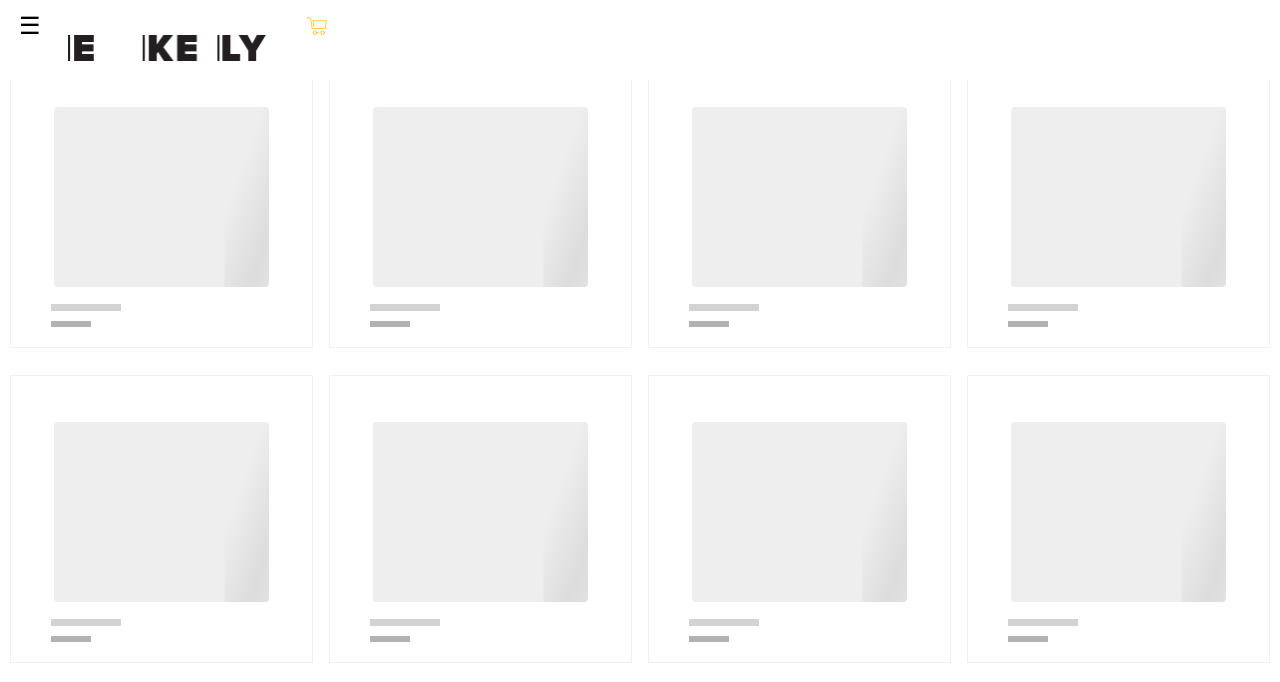

--- FILE ---
content_type: text/html; charset=utf-8
request_url: https://ekely.dk/artworks
body_size: 2423
content:
<!DOCTYPE html><html><head><meta charSet="utf-8" data-next-head=""/><meta name="viewport" content="width=device-width" data-next-head=""/><title data-next-head="">Artworks</title><meta property="og:title" content="Artworks" data-next-head=""/><link rel="preload" href="/_next/static/chunks/15a1e321e18d104e.css" as="style"/><link rel="stylesheet" href="/_next/static/chunks/15a1e321e18d104e.css" data-n-g=""/><noscript data-n-css=""></noscript><script src="/_next/static/chunks/a8cb4c90c8e85af5.js" defer=""></script><script src="/_next/static/chunks/b83e9443234e5d4a.js" defer=""></script><script src="/_next/static/chunks/0c67bea5c7866c61.js" defer=""></script><script src="/_next/static/chunks/7c81b2b27cfa3bad.js" defer=""></script><script src="/_next/static/chunks/559da8f21b9f22ce.js" defer=""></script><script src="/_next/static/chunks/175c0ed5498f96d1.js" defer=""></script><script src="/_next/static/chunks/d7c466eb50ba3d9b.js" defer=""></script><script src="/_next/static/chunks/turbopack-43b4ad433359578a.js" defer=""></script><script src="/_next/static/chunks/8f00d8db5e35c0d5.js" defer=""></script><script src="/_next/static/chunks/92deaccd90503739.js" defer=""></script><script src="/_next/static/chunks/turbopack-157d0310e3f57a2b.js" defer=""></script><script src="/_next/static/W3qSUSNNUixAMOISOtz--/_ssgManifest.js" defer=""></script><script src="/_next/static/W3qSUSNNUixAMOISOtz--/_buildManifest.js" defer=""></script></head><body><link rel="preload" as="image" href="https://ekely.dk/static/images/EKELY_EKELY_SHORT-2.png"/><meta name="google-site-verification" content="leAvyHz8l2uXk00H9MNJnU8fPy2Q5Du9OnRxSVLMnzs"/><div id="__next"><div class="ekely-site"><link rel="stylesheet" href="https://use.typekit.net/uot1xzp.css"/><script defer="" data-domain="ekely.dk" src="https://plausible.io/js/plausible.js"></script><nav style="display:flex"><div style="width:33px;font-size:1.5rem;margin:0.15em">☰</div><div style="flex:grow"><a href="/"><img src="https://ekely.dk/static/images/EKELY_EKELY_SHORT-2.png" style="width:230px;height:auto;margin:0.5em;margin-top:1.25em;margin-bottom:0"/></a></div><div style="width:33px;font-size:1.5rem;margin:0.15em"><img loading="lazy" width="24" height="24" decoding="async" data-nimg="1" style="color:transparent;padding:0;margin:0" src="/static/cart.svg"/></div></nav><ul style="display:none;position:fixed;top:47px;left:0;width:100%;padding:1em;font-size:1.5rem;background-color:#fff;line-height:3rem;z-index:999"><li><a href="/events">Events</a></li><li><a href="/artists">Artists</a></li><li><a href="/artworks">Artworks</a></li><li><a href="/about">About</a></li><li><a href="/contact">Visit / Contact</a></li></ul><div class="ekely-page"><div class="artworks"><div id="grid-container"><div class="loading-screen"><div class="featured-grid-container"><div><div class="relative grid min-h-screen"><div class="grid-item" style="min-height:40vh;position:relative"><div><div class="loading-ghost" style="height:180px;width:80%;margin:30px auto"></div><div style="position:absolute;bottom:20px;left:40px;display:flex;gap:4;flex-direction:column"><h4 style="margin-top:10px"><div style="width:70px;background-color:lightgray;height:7px"></div></h4><h5 style="margin-top:10px"><div style="width:40px;background-color:rgba(0,0,0,0.3);height:6px"></div></h5></div></div></div><div class="grid-item" style="min-height:40vh;position:relative"><div><div class="loading-ghost" style="height:180px;width:80%;margin:30px auto"></div><div style="position:absolute;bottom:20px;left:40px;display:flex;gap:4;flex-direction:column"><h4 style="margin-top:10px"><div style="width:70px;background-color:lightgray;height:7px"></div></h4><h5 style="margin-top:10px"><div style="width:40px;background-color:rgba(0,0,0,0.3);height:6px"></div></h5></div></div></div><div class="grid-item" style="min-height:40vh;position:relative"><div><div class="loading-ghost" style="height:180px;width:80%;margin:30px auto"></div><div style="position:absolute;bottom:20px;left:40px;display:flex;gap:4;flex-direction:column"><h4 style="margin-top:10px"><div style="width:70px;background-color:lightgray;height:7px"></div></h4><h5 style="margin-top:10px"><div style="width:40px;background-color:rgba(0,0,0,0.3);height:6px"></div></h5></div></div></div><div class="grid-item" style="min-height:40vh;position:relative"><div><div class="loading-ghost" style="height:180px;width:80%;margin:30px auto"></div><div style="position:absolute;bottom:20px;left:40px;display:flex;gap:4;flex-direction:column"><h4 style="margin-top:10px"><div style="width:70px;background-color:lightgray;height:7px"></div></h4><h5 style="margin-top:10px"><div style="width:40px;background-color:rgba(0,0,0,0.3);height:6px"></div></h5></div></div></div><div class="grid-item" style="min-height:40vh;position:relative"><div><div class="loading-ghost" style="height:180px;width:80%;margin:30px auto"></div><div style="position:absolute;bottom:20px;left:40px;display:flex;gap:4;flex-direction:column"><h4 style="margin-top:10px"><div style="width:70px;background-color:lightgray;height:7px"></div></h4><h5 style="margin-top:10px"><div style="width:40px;background-color:rgba(0,0,0,0.3);height:6px"></div></h5></div></div></div><div class="grid-item" style="min-height:40vh;position:relative"><div><div class="loading-ghost" style="height:180px;width:80%;margin:30px auto"></div><div style="position:absolute;bottom:20px;left:40px;display:flex;gap:4;flex-direction:column"><h4 style="margin-top:10px"><div style="width:70px;background-color:lightgray;height:7px"></div></h4><h5 style="margin-top:10px"><div style="width:40px;background-color:rgba(0,0,0,0.3);height:6px"></div></h5></div></div></div><div class="grid-item" style="min-height:40vh;position:relative"><div><div class="loading-ghost" style="height:180px;width:80%;margin:30px auto"></div><div style="position:absolute;bottom:20px;left:40px;display:flex;gap:4;flex-direction:column"><h4 style="margin-top:10px"><div style="width:70px;background-color:lightgray;height:7px"></div></h4><h5 style="margin-top:10px"><div style="width:40px;background-color:rgba(0,0,0,0.3);height:6px"></div></h5></div></div></div><div class="grid-item" style="min-height:40vh;position:relative"><div><div class="loading-ghost" style="height:180px;width:80%;margin:30px auto"></div><div style="position:absolute;bottom:20px;left:40px;display:flex;gap:4;flex-direction:column"><h4 style="margin-top:10px"><div style="width:70px;background-color:lightgray;height:7px"></div></h4><h5 style="margin-top:10px"><div style="width:40px;background-color:rgba(0,0,0,0.3);height:6px"></div></h5></div></div></div></div></div></div><!--$--><div><div class="relative grid min-h-screen" style="padding-top:58px"><div class="grid-item" style="min-height:40vh;position:relative"><div><div class="loading-ghost" style="height:180px;width:80%;margin:30px auto"></div><div style="position:absolute;bottom:20px;left:40px;display:flex;gap:4;flex-direction:column"><h4 style="margin-top:10px"><div style="width:70px;background-color:lightgray;height:7px"></div></h4><h5 style="margin-top:10px"><div style="width:40px;background-color:rgba(0,0,0,0.3);height:6px"></div></h5></div></div></div><div class="grid-item" style="min-height:40vh;position:relative"><div><div class="loading-ghost" style="height:180px;width:80%;margin:30px auto"></div><div style="position:absolute;bottom:20px;left:40px;display:flex;gap:4;flex-direction:column"><h4 style="margin-top:10px"><div style="width:70px;background-color:lightgray;height:7px"></div></h4><h5 style="margin-top:10px"><div style="width:40px;background-color:rgba(0,0,0,0.3);height:6px"></div></h5></div></div></div><div class="grid-item" style="min-height:40vh;position:relative"><div><div class="loading-ghost" style="height:180px;width:80%;margin:30px auto"></div><div style="position:absolute;bottom:20px;left:40px;display:flex;gap:4;flex-direction:column"><h4 style="margin-top:10px"><div style="width:70px;background-color:lightgray;height:7px"></div></h4><h5 style="margin-top:10px"><div style="width:40px;background-color:rgba(0,0,0,0.3);height:6px"></div></h5></div></div></div><div class="grid-item" style="min-height:40vh;position:relative"><div><div class="loading-ghost" style="height:180px;width:80%;margin:30px auto"></div><div style="position:absolute;bottom:20px;left:40px;display:flex;gap:4;flex-direction:column"><h4 style="margin-top:10px"><div style="width:70px;background-color:lightgray;height:7px"></div></h4><h5 style="margin-top:10px"><div style="width:40px;background-color:rgba(0,0,0,0.3);height:6px"></div></h5></div></div></div><div class="grid-item" style="min-height:40vh;position:relative"><div><div class="loading-ghost" style="height:180px;width:80%;margin:30px auto"></div><div style="position:absolute;bottom:20px;left:40px;display:flex;gap:4;flex-direction:column"><h4 style="margin-top:10px"><div style="width:70px;background-color:lightgray;height:7px"></div></h4><h5 style="margin-top:10px"><div style="width:40px;background-color:rgba(0,0,0,0.3);height:6px"></div></h5></div></div></div><div class="grid-item" style="min-height:40vh;position:relative"><div><div class="loading-ghost" style="height:180px;width:80%;margin:30px auto"></div><div style="position:absolute;bottom:20px;left:40px;display:flex;gap:4;flex-direction:column"><h4 style="margin-top:10px"><div style="width:70px;background-color:lightgray;height:7px"></div></h4><h5 style="margin-top:10px"><div style="width:40px;background-color:rgba(0,0,0,0.3);height:6px"></div></h5></div></div></div><div class="grid-item" style="min-height:40vh;position:relative"><div><div class="loading-ghost" style="height:180px;width:80%;margin:30px auto"></div><div style="position:absolute;bottom:20px;left:40px;display:flex;gap:4;flex-direction:column"><h4 style="margin-top:10px"><div style="width:70px;background-color:lightgray;height:7px"></div></h4><h5 style="margin-top:10px"><div style="width:40px;background-color:rgba(0,0,0,0.3);height:6px"></div></h5></div></div></div><div class="grid-item" style="min-height:40vh;position:relative"><div><div class="loading-ghost" style="height:180px;width:80%;margin:30px auto"></div><div style="position:absolute;bottom:20px;left:40px;display:flex;gap:4;flex-direction:column"><h4 style="margin-top:10px"><div style="width:70px;background-color:lightgray;height:7px"></div></h4><h5 style="margin-top:10px"><div style="width:40px;background-color:rgba(0,0,0,0.3);height:6px"></div></h5></div></div></div></div></div><!--/$--></div></div></div></div><footer><div class="footer-details"><img class="footer-logo" src="https://ekely.dk/static/images/EKELY_EKELY_SHORT-2.png"/><p>Istedgade 51c</p><p>1650 Copenhagen V</p><p>Denmark</p><br/><p>Ekely APS</p><p>CVR. DK 36900571</p><a href="/terms-of-sale">Our terms of sale</a></div><div class="footer-details middle-details"><h3>Our opening hours</h3><p><strong>WEDNESDAY-FRIDAY</strong></p><h2>14-18:00</h2><p><strong>SATURDAY</strong></p><h2>11-16:00</h2><br/><br/><h3>Contact</h3><p><a>+45 30 34 43 41</a></p><p><a href="mailto:ekely@ekely.dk">ekely@ekely.dk</a></p></div><div class="footer-newsletter"><div style="padding:5em 0 10em 0"><h1>Sign up for our newsletter</h1><h3>Receive invitations and news from Ekely.dk by signing up below</h3><div><div id="mc_embed_signup">
<form id="mc-embedded-subscribe-form" class="validate" action="https://ekely.us11.list-manage.com/subscribe/post?u=8886c147ab5938272c8197565&amp;id=0dd47bcfb3" method="post" name="mc-embedded-subscribe-form" novalidate="" target="_blank">
<div id="mc_embed_signup_scroll">
<div class="mc-field-group"><label for="mce-EMAIL">Email Address <span class="asterisk">*</span></label><input id="mce-EMAIL" placeholder="Enter your email" class="required email" name="EMAIL" type="email" value=""></div>
<div class="mc-field-group input-width-50"><label for="mce-FNAME">First Name</label><input id="mce-FNAME" class="" name="FNAME" type="text" value="" placeholder="Enter your first name (optional)"></div>
<div class="mc-field-group input-width-50 last-input"><label for="mce-LNAME">Last Name</label><input id="mce-LNAME" class="" name="LNAME" type="text" placeholder="Enter your last name (optional)" value=""></div>
<div id="mce-responses" class="clear">
<div id="mce-error-response" class="response" style="display: none;"></div>
<div id="mce-success-response" class="response" style="display: none;"></div>
</div>
<p><!-- real people should not fill this in and expect good things - do not remove this or risk form bot signups--></p>
<div style="position: absolute; left: -5000px;" aria-hidden="true"><input tabindex="-1" name="b_8886c147ab5938272c8197565_0dd47bcfb3" type="text" value=""></div>
<div class="clear" style="float: left;"><input id="mc-embedded-subscribe" class="button" name="subscribe" type="submit" value="Subscribe"></div>
<div style="float: right; padding: 15px 0;"><a href="/privacy-policy" target="_blank" rel="noopener">Read our privacy policy here</a></div>
</div>
</form>
</div></div></div></div></footer></div></div><script id="__NEXT_DATA__" type="application/json">{"props":{"pageProps":{}},"page":"/artworks","query":{},"buildId":"W3qSUSNNUixAMOISOtz--","nextExport":true,"autoExport":true,"isFallback":false,"scriptLoader":[]}</script></body></html>

--- FILE ---
content_type: text/css; charset=UTF-8
request_url: https://ekely.dk/_next/static/chunks/15a1e321e18d104e.css
body_size: 10878
content:
html,body,div,span,applet,object,iframe,h1,h2,h3,h4,h5,h6,p,blockquote,pre,a,abbr,acronym,address,big,cite,code,del,dfn,em,img,ins,kbd,q,s,samp,small,strike,strong,sub,sup,tt,var,b,u,i,center,dl,dt,dd,ol,ul,li,fieldset,form,label,legend,table,caption,tbody,tfoot,thead,tr,th,td,article,aside,canvas,details,embed,figure,figcaption,footer,header,hgroup,menu,nav,output,ruby,section,summary,time,mark,audio,video{vertical-align:baseline;border:0;margin:0;padding:0;font-size:100%}article,aside,details,figcaption,figure,footer,header,hgroup,menu,nav,section{display:block}body{margin:0;padding:0;line-height:1}ol,ul{list-style:none}blockquote,q{quotes:none}.bold{font-weight:800}blockquote:before,blockquote:after,q:before,q:after{content:"";content:none}table{border-collapse:collapse;border-spacing:0}html{scroll-behavior:smooth;box-sizing:border-box}*,:before,:after{box-sizing:inherit}a{color:inherit}
.margin-top-40{margin-top:40px}.margin-bottom-40{margin-bottom:40px}.underlined{text-decoration:underline}.font-sm{line-height:1rem;font-size:.8rem!important}.font-md{font-size:1.25rem!important}.padding-10{padding:10px}.padding-20{padding:20px}.white-bg{background:#fff}a.no-link-highlight{color:initial;font-size:inherit;text-decoration:none}.margin-0{margin:0!important}.margin-right-10{margin-right:10px!important}.margin-20-0{margin:20px 0!important}.padding-top-20{padding-top:20px}.padding-top-10{padding-top:10px}.font-sm{font-size:.8rem}.font-rg{font-size:1rem}.op-50{opacity:.5}.color-black{color:#000!important}.no-bg{background:0 0!important}.align-center{text-align:center}.align-right{text-align:right}
.a-modal{z-index:99999999;background-color:#d1d1d1d6;width:100%;height:100vh;position:fixed;top:0;left:0;overflow-y:auto;padding:0!important}.a-modal>section>a.modal-close{cursor:pointer;margin:10px;font-size:2.5rem;font-weight:100;position:absolute}.a-modal>section{background:#fff;height:calc(100vh - 30px);margin-bottom:0;box-shadow:0 5px 25px #0003;max-width:calc(100% - 30px)!important;margin:15px auto!important}@media only screen and (max-width:600px){.a-modal{padding-top:30px}.a-modal>section{max-width:100%!important;margin:0 0 20%!important}.a-modal>section.w-80p{max-width:100%}.a-modal>section.a-poster-modal{margin:0}.a-modal>a{color:#000;cursor:pointer;font-size:2.15rem;font-weight:800;position:absolute;top:2.5%;right:7.2%}}
footer{color:#000;clear:both;z-index:999999;background-color:#000;background-image:url(/static/images/EKELY_003_Photoweb.png);background-position:50%;background-repeat:no-repeat;background-size:cover;padding:3.5em 0 3em 3em;overflow:auto;box-shadow:inset -1000px -1000px #ffffffb3}footer .footer-logo{max-width:80%;margin-bottom:.66em;transform:translate(-.225em)}footer>.footer-details{float:left;width:25%}footer>.footer-details>p{font-size:1.5rem;line-height:2rem}footer>.footer-details>h3{opacity:.6;margin-bottom:.5em;font-size:1.25rem}footer>.footer-details>h2{margin-bottom:.5em;font-size:2.5rem}footer>.footer-details>p:last-child{font-size:1rem}footer>.footer-details.middle-details{padding-left:2em}.footer-newsletter{float:right;width:calc(50% - 3em);padding-right:3em}.footer-newsletter>div>h1{margin-bottom:.5em;font-size:2rem}.footer-newsletter>div>h3{opacity:.7;margin-bottom:1em;font-size:1.25rem}@media screen and (max-width:768px){footer{text-align:center;padding:2em 0 0}footer>.footer-logo{float:none;filter:invert();max-width:70%;margin:0 auto 4em;padding:0;display:block;transform:translate(1em)}footer>.footer-details{width:100%;margin-top:1em;padding-left:0}.footer-details.middle-details{margin-top:4em;padding:0!important}.footer-newsletter{width:100%;margin:2em 0;padding-left:3em}.mc-field-group.input-width-50{width:100%!important;margin-left:0!important}}
.flex{display:flex}.flex-1{flex:1}nav{z-index:99999;background-color:#fff;width:100%;margin:0 auto;padding:10px 15px;display:flex;position:fixed;top:0;overflow:auto}body{padding-top:50px}#mobile-nav{display:none}.sticky-nav{z-index:99999;margin:0;position:fixed;top:3px;right:130px}nav>ul{flex:1;align-items:center;gap:15px;display:flex}nav>ul>li{display:block}nav>ul>li>a{color:#000;text-transform:uppercase;letter-spacing:1px;padding:10px;font-size:1.05rem;font-weight:900;text-decoration:none;transition:all .175s}nav>ul>li>a:hover{opacity:1;text-decoration:underline}#right-overlay-logo{pointer-events:none;filter:invert();transform-origin:top;position:fixed;bottom:140px;right:-200px;transform:rotate(90deg)}.nav-artists-hover-hook:hover>.nav-artists-hovered{display:initial}.nav-artists-hovered{box-sizing:border-box;z-index:999;background-color:#fff;width:100vw;padding:25px 50px 50px;display:none;position:fixed;top:48px;left:0}.artists-links{column-count:4;background-color:#fff;width:100%;font-size:22px;line-height:200%}@media only screen and (min-width:768px) and (max-width:1140px){nav>div{width:20%}nav>div>img{max-width:100%}nav>ul>li>a{font-size:1rem}}nav img.search-icon{opacity:.4;width:20px;height:20px}#mobile-nav-cart{display:none}@media only screen and (max-width:768px) and (min-width:0){#non-mobile-nav-cart{display:none}#mobile-nav-cart{display:initial}nav{z-index:9999;filter:invert(0);width:100%;margin-top:0;padding-bottom:0;position:fixed;top:0;left:0}nav>div{float:none;width:100%;padding:.25em;display:flex}nav>div>img{filter:invert();width:150px;margin:.45em}nav>ul{float:none;margin:0;padding:0}nav>ul>li{padding:1em 0 0;line-height:3rem;display:block}nav>ul>li>a:before{content:" ";border-left:2px solid #fff;width:3px;height:21px;margin-right:3px;font-weight:300;display:inline-block}nav>ul>li>a{vertical-align:top;flex-grow:1;margin:10px 3px;font-size:1.85rem;font-weight:800}nav>div>a{flex-grow:1}nav>div>a>img{width:250px;margin:0!important}#mobile-nav{display:initial;float:right;color:#000;z-index:99999;margin-top:5px;margin-left:20px;padding:0 15px 4px 5px;font-size:1.5rem}#mobile-nav>span{vertical-align:middle;font-size:.8rem}#full-nav{display:none}#full-nav.show-mobile-nav{display:initial;color:#fff}nav>ul>li>a{color:#000;opacity:1}#frontpage-nav{position:initial!important;width:100%!important;height:initial!important;overflow:initial!important;padding-left:1em!important}ul#frontpage-nav>li{box-sizing:border-box;vertical-align:top;width:50%;margin:0 0 1em;font-size:1.35rem;display:inline-block}ul#frontpage-nav>li:first-of-type{width:100%}ul#frontpage-nav>li:last-child{width:100%;margin-bottom:1em}ul#frontpage-nav>li>img{margin-top:1em;margin-left:-.1em}}
.grid-item section{max-width:100%}.grid-item img{width:100%;height:auto;display:block;margin:0 auto!important}.grid-item.artist{padding:0}.grid-item.artist>.artist-thumb{color:#000;background:#fff;height:320px;padding:20px;font-size:3.5rem;font-weight:800;line-height:4rem}.grid-strict>div.grid-item{box-sizing:border-box;width:25%;height:420px;margin:0 0 -4px;padding:40px;display:inline-block}.grid-strict.grid-strict-2>div.grid-item{box-sizing:border-box;width:50%;height:420px;margin:0 0 -4px;padding:40px;display:inline-block}.grid-strict.grid-strict-3>div.grid-item{box-sizing:border-box;width:33.33%;height:420px;margin:0 0 -4px;padding:40px 40px 60px;display:inline-block}.grid-strict>div.grid-item>img{object-fit:scale-down;width:auto;max-height:82%;transition:all .225s}.grid-strict>div.grid-item{cursor:pointer;position:relative}.grid-strict>div.grid-item:hover>img{opacity:.1}.grid-strict>div.grid-item:hover>img+.work-info{display:initial}.work-info-preview{opacity:.5;font-size:.8rem;position:absolute;bottom:10px}div.grid-item:hover .work-info-preview{display:none}div.grid-item:hover .work-info{display:initial!important}.work-info-preview>*{margin-bottom:0;line-height:1.15rem!important}.work-info{display:none;position:absolute;bottom:10%}.work-info>*{opacity:.5}.work-info>h1{opacity:1;max-width:80%;font-size:1.75rem;font-weight:800}.grid-strict>div.grid-item>img.image-hoz{max-height:auto;width:95%;transform:translateY(2vh);box-shadow:0 5px 25px #0000000d}.grid-strict>div.grid-item>.image-vert{max-width:100%;box-shadow:0 5px 25px #0000000d}.thumbnail-loading{background:linear-gradient(-57deg,#fff,#ccc,#fff) 0 0/300% 300%;border-radius:50%;animation:15s infinite gradient}@keyframes gradient{0%{background-position:0%}50%{background-position:100%}to{background-position:0%}}.grid{column-count:4;-webkit-column-break-inside:avoid;page-break-inside:avoid;break-inside:avoid-column;column-gap:1em;max-width:100%;margin:0 auto;padding:0}.grid.black-container{column-gap:.7em}.grid.grid-2{column-count:2}.grid.grid-3{column-count:3}.grid-item{box-sizing:border-box;background:#fff;border:1px solid #f1f1f1;width:100%;margin:0 0 1.5em;padding:1em;display:inline-block}.grid-item>div>*{margin:0;font-weight:400;line-height:1.85rem}.grid-item>div>h2{margin:30px 0 15px;font-weight:800;line-height:1.85rem}.grid-item.highlighted-item>img{float:left;max-width:40%;padding-right:2em}.grid-item.highlighted-item>aside>h1{margin:10px 0;font-size:1.75rem;font-weight:800}.grid-item.highlighted-item>aside>div{white-space:pre-wrap;margin:10px 0;font-size:1.15rem;line-height:1.45rem}@media only screen and (min-width:1024px){.masonry{column-count:4}}@media only screen and (max-width:1023px) and (min-width:768px){.grid{column-count:3}}@media only screen and (max-width:767px){.grid{column-count:3}.grid-strict>div.grid-item{box-sizing:border-box;height:420px;margin:0 0 -4px;padding:40px 40px 60px;display:block;width:100%!important}}#grid-filter{margin:0;padding:30px 0;display:inline-block}#grid-filter>li{margin:0;display:none}#grid-filter.shown>li{display:initial}#grid-filter>li:first-child{color:#00000080;margin-top:0;padding:15px 30px 0 15px;font-size:1.25rem;font-weight:400;line-height:2.5rem;display:inline-block}#grid-filter.shown>li,#grid-filter:hover>li{width:25%;padding:15px 30px;font-size:1.33rem;font-weight:800;line-height:2.5rem;display:inline-block}#grid-filter.shown>li:first-child,#grid-filter:hover>li:first-child{box-sizing:border-box;border:none;width:100%;font-weight:300;display:block}.category-filter{border:none;padding:20px;font-size:1.15rem}.filter-sortby{text-align:center}.filter-sortby>h3{margin-right:25px;display:inline-block}.filter-sortby>input{float:right;font-size:1.55rem}.filter-sortby>h3:first-of-type{opacity:.33}.apply-filter-container{background:#fff3;padding-top:20px}.apply-filter-container>h3{background:#fff9;border:1px solid #ccc;border-radius:4px;margin-right:10px;padding:10px;font-size:1.25rem;transition:all .175s;display:inline-block}.apply-filter-container>h3.selected-filter-item{color:#fff;background:#000;border-color:#000}.price-range-filter>div{margin-right:20px;display:inline-block}.price-range-filter>div>label{margin-right:10px;font-size:1.25rem;font-weight:300}.price-range-filter>div>input{width:150px;margin-right:10px;font-size:1.25rem;font-weight:300}.price-range-filter>div>span{opacity:.3}.arrow-grid-item:hover{background-color:#99999970!important}
body{-moz-osx-font-smoothing:grayscale;background-color:#f7f4ef;font-family:proxima-nova,sans-serif}body>div{margin:0 auto;overflow:auto}.loading-screen{min-height:100vh}.loading-ghost{background:linear-gradient(110deg,#eee 8%,#ddd 18%,#eee 33%) 0 0/200% 100%;border-radius:4px;animation:4.2s linear infinite loadingShimmer}@keyframes loadingShimmer{0%{background-position-x:200%}to{background-position-x:-200%}}#top-noti{z-index:999;box-sizing:border-box;background-color:#4a4a4a;border-bottom:1px solid #b67e457a;width:100%;padding:1.15em;font-size:.8rem;position:fixed;top:0;left:0}#top-noti>h3{margin-left:2.5em}#top-noti>.shopping-cart-container>h2,#top-noti>h3{color:#fff}.ekely-page>:not(.front-page){max-width:100%;margin-top:0}.front-page{background-color:none;margin-top:0}#front-page-copy{max-width:940px;margin:0;padding:1.5em 1em;font-size:2.5rem;line-height:3rem}.front-page-information{margin-top:.6em;overflow:hidden}.front-page-information>div{vertical-align:top;width:33.33%;margin:0;display:inline-block}.front-page-information>div>p{margin:0 0 -.5em;padding:0;font-size:1.25rem;line-height:2.5rem}.front-page-information>div>p:first-of-type{opacity:.7;font-size:1rem}#front-page-copy-container{color:#000;background-position:50%;background-repeat:no-repeat;background-size:120%;margin:0;padding-bottom:0}#front-page-webshop-copy>span,#front-page-copy>span{color:#000;opacity:.8;margin-top:20px;font-size:1.4rem;font-weight:300;line-height:1.88rem;display:block}#front-page-webshop-copy{color:#000;background:#fff;padding-top:1.5em;padding-bottom:1em;padding-left:1em;font-size:1rem}#front-page-cover{float:right}#front-page-webshop-launch-container{background:#db7530 50% -40em/cover no-repeat;border-bottom:2px solid #ffffff9f;margin:0;padding:0;box-shadow:inset -1000px -1000px #2e2e2eb3}.front-page{margin:0 auto}.front-page .grid{padding:20px;column-count:2!important}.front-page>#grid-container{overflow:hidden;box-shadow:0 5px 25px #0000001a}.featured-grid-container{background:#fff;padding:10px}@media screen and (max-width:768px){.featured-grid-container{padding:0}}.front-page .grid-item.highlighted-item{background:#faf1e7;border:none;padding:2em;line-height:1.5rem;margin-bottom:0!important}.frontpage-section-heading{opacity:.5;margin:20px;font-size:1.5rem}.grid-item.highlighted-item.event-item{padding-top:2em;margin-bottom:0!important;padding-bottom:4em!important}.front-page .grid-item.highlighted-item>img{float:right;max-width:30%;margin-right:0;padding:0}.front-page .grid-item.highlighted-item>h1{margin:10px 0 20px;font-size:2.25rem;font-weight:800;line-height:2.5rem}.front-page .grid-item.highlighted-item>h4{opacity:.5;margin:10px 0 0;font-size:1rem;font-weight:800}.front-page .grid-item.highlighted-item>h2{font-size:1.15rem;font-weight:500}.front-page .grid-item.highlighted-item>article{color:#000c;padding-right:1em;font-size:1rem;line-height:1.33rem}.front-page>.grid.grid-2{background:#4c4c4c36;border-radius:5px;margin:10px;padding:10px}@media screen and (max-width:768px){#top-noti .cart-label{display:none}.front-page{background-size:100%}.ekely-page>:not(.front-page){margin:0!important}ul#frontpage-nav+.ekely-page{float:initial;margin-top:0;width:100%!important}.front-page>#grid-container{background-color:initial!important}}.contact-page{position:relative}.contact-left{float:right;background:#ffffffe8 url(https://ekely.dk/static/images/EKELY_001_Photoweb.png) 0 0/contain no-repeat;width:33.33%;padding:20% 20px 20px;font-size:1.25rem;line-height:1.55rem;position:absolute;top:15px;right:7.5%;box-shadow:0 5px 25px #0000001a}.contact-left>img{max-width:66.66%;margin:20px 0}.contact-right{box-sizing:border-box;width:100%;padding-right:0}.contact-right>iframe{width:100%}.artists-overview>aside,.artists-overview>article{vertical-align:top}.artists-overview>aside{column-count:4;background-color:#fff;width:100%;padding-top:2em}.artists-overview.fixed-on-scroll>aside{z-index:0;height:96vh;position:fixed;top:30px;overflow-y:auto}.artists-overview.fixed-on-scroll>aside>h2:last-of-type{margin-bottom:2em}.artists-overview>aside>h2{margin:0;padding:8px 8px 8px 2em;font-size:1.25rem}.show-artist-excerpt>aside>h1,.show-artist-excerpt>h1{margin-top:0;margin-bottom:0;padding:0 0 20px;font-size:3.5rem;font-weight:800;text-decoration:underline}.show-artist-excerpt>aside>h1>span,.show-artist-excerpt>h1>span{font-size:.8rem}.show-artist-excerpt>aside>h3{opacity:.7;font-size:1.15rem;font-weight:300;line-height:1.5rem}.artist-desc-expanded{white-space:pre-line;box-sizing:border-box;margin-top:20px;padding:0;font-size:1rem;line-height:1.5rem}.show-artist-excerpt>section,.show-artist-excerpt>aside{vertical-align:top;width:100%}.show-artist-excerpt>aside{box-sizing:border-box;background:#fff;margin-bottom:0;padding:3em}@media screen and (max-width:768px){.front-page-information>div{width:100%}.front-page-information>div:last-of-type{margin-top:1em}.artists-overview>aside{column-count:1;width:100%;padding-top:1em;padding-bottom:1em}.artists-overview>aside>h2:not(:first-of-type){display:none}.artists-overview>aside:hover>h2{display:inherit}.artists-overview>article,.show-artist-excerpt>aside.no-featured{width:100%}}.artists-grid>div{color:#000;vertical-align:top;box-sizing:border-box;width:20%;font-weight:800;display:inline-block}.artists-grid>div>h4{cursor:pointer;text-align:center;background:#fff;border-bottom:1px solid #ccc;border-right:1px solid #ccc;height:280px;margin:0;padding-top:230px;font-size:1.25rem;font-weight:800;line-height:1.5rem}#artist-info{margin:80px 0;overflow:auto}#artist-info>h1{text-align:center;margin-top:0;margin-bottom:40px;font-size:5rem}#artist-info>h2{text-align:center;margin-top:60px;margin-bottom:30px;font-size:3rem}#artist-info>p{text-align:left;white-space:pre-wrap;column-count:2;color:#000000b3;column-gap:40px;width:85%;margin:0 auto;font-size:1.15rem;line-height:1.75rem}@media screen and (max-width:770px){.events-highlight>div>:not(img){margin:.2em 1em!important}.events-highlight>div>h1{text-align:center}.events-highlight>div>article{margin-top:2em!important}.events-timeline-overview .galarto-event-details{width:100%!important}}.event-item .galarto-event-details{padding:0 2em!important}.event-item .galarto-event-details>div>img{max-width:100%}.events-highlight>.grid-item>h1,.event-item .galarto-event-details .event-label{margin:.33em 0 .25em!important;font-size:3rem!important}.events-highlight>.grid-item>h2,.event-item .galarto-event-details .event-period{opacity:.5;margin-bottom:1em;font-size:2rem!important}.events-timeline-overview .galarto-event-details{padding:1em}.events-highlight>.grid-item>article,.events-timeline-overview .galarto-event-details .event-label{margin-bottom:.5em;font-size:1.5rem!important}.events-highlight>.grid-item>article{line-height:2rem}.events-timeline-overview>div{width:100%;padding:2em}.events-timeline-overview .galarto-event-details{width:66.66%;display:inline-block}.events-timeline-overview .galarto-event-details .event-label{font-size:3rem!important}.events-timeline-overview .galarto-event-details .event-period{opacity:.5;margin:1em 0;font-size:2rem!important}.events-timeline-overview .galarto-event-cover{vertical-align:top;text-align:right;box-sizing:border-box;width:30%;padding-right:1.5em;display:inline-block}.events-timeline-overview .galarto-event-cover>img{max-width:100%;height:auto}.events-timeline-overview .galarto-event-details .event-description{opacity:.5;margin-top:1em;font-size:1.33rem;line-height:1.66rem}@media screen and (max-width:768px){.events-timeline-overview>div{padding:0}.events-timeline-overview .galarto-event-cover{text-align:center;width:100%;padding:0}.events-timeline-overview .galarto-event-details .event-label{font-size:2rem!important}.events-timeline-overview .galarto-event-details .event-period{opacity:.5;margin:1em 0;font-size:1.5rem!important}.event-item .galarto-event-details{padding:0 2em 0 1em!important}}.event-timeline{border-bottom:1px solid #ccc;margin-bottom:1em;display:flex}.event-timeline>li{cursor:pointer;text-align:center;width:20%;margin-bottom:0;padding-top:.5em;padding-bottom:.5em;font-size:2rem;display:inline-block}.event-timeline>li.active-year{border-bottom:1px solid #000}@media screen and (max-width:768px){.event-timeline{width:135vw}.event-timeline>li{width:initial;margin-left:1em;font-size:1.5rem}.event-timeline-container{overflow-y:auto}}.events-grid{padding:0 1em}.events-grid>div{padding:0}.events-grid>div>h2{letter-spacing:.075em;margin:0;padding:.5em .5em 0}.events-grid>div>h1{background-color:#fff;padding:.25em;font-size:1.75rem;font-weight:800;line-height:2.5rem}.event-cover{float:left;width:33.33%}.event-cover>img{max-width:100%}#event-info{margin-top:70px;overflow:auto}#event-info>div{float:right;width:66.66%;padding-left:40px}#event-info>div>p{color:#000000b3;white-space:pre-wrap;font-size:1.15rem;line-height:1.75rem}#intro>h1{text-align:center;margin:90px 0 30px;font-size:3.6rem}#intro>h1>a{color:#000;text-decoration:none}#intro.left-intro>h1{text-align:left;color:#00000080;margin:15px 0 0;padding:0;font-size:1.4rem;font-weight:300}.current-events-heading{text-align:left;margin:0!important;padding:0!important}#intro ul{text-align:center;margin-bottom:90px;list-style:none}#intro ul>li{cursor:pointer;color:#575757;margin:0 30px;font-size:1.66rem;display:inline-block}#intro+#featured{margin-top:20px}#intro+#artists{margin-top:30px}.work-meta>div{padding:2em 1em;line-height:1.25rem}.work-meta>div>h2{opacity:.7;margin:0;font-size:1.5rem}.work-meta>div>h4{opacity:.7;margin:20px 0;font-size:1.5rem}.work-meta>div>h5{opacity:.5;font-size:1rem;line-height:1.5rem}.work-meta>div>h1{margin:10px 0 0;font-size:2.15rem;font-weight:700;line-height:2.6rem}.work-meta>div>p{white-space:pre-line;opacity:.77;margin-bottom:40px}.show-galarto-work{height:inherit}.show-galarto-work .work-picture{width:60%;height:inherit;box-sizing:border-box;padding:0;display:inline-block}.show-galarto-work .work-picture>div{height:inherit;background-color:#f9f9f9;display:flex}.show-galarto-work .work-picture>div>img{border-radius:4px;width:auto;max-width:60%;height:auto;max-height:70%;transform:scale(1.2);box-shadow:0 5px 25px #0000001a;margin:auto!important}.show-galarto-work .work-meta{box-sizing:border-box;vertical-align:top;width:40%;height:inherit;padding:20px;display:inline-block;overflow-y:auto}@media only screen and (max-width:767px) and (min-width:0){.show-galarto-work .work-picture{width:100%;height:50vh}.show-galarto-work .work-picture>div{height:50vh}.show-galarto-work .work-meta{box-sizing:border-box;vertical-align:top;width:100%;height:initial;background-color:#fff;padding:20px;display:block;overflow-y:auto}}.show-work .show-galarto-work{background:#fff}.show-work .show-galarto-work .work-picture>div{padding:40px 0}.show-work .show-galarto-work .work-picture img{max-width:75%!important;transform:initial!important}.subpage{padding-top:60px}.subpage>article>h1,.subpage>div>h1,.subpage>h1{margin-bottom:30px;font-size:4rem}.subpage>article>p,.subpage>p{color:#000000b3;text-align:left;max-width:75%;margin:20px auto;font-size:1.15rem;line-height:1.75rem}.subpage.subpage-about{text-align:center;margin:0;padding:0}.subpage.subpage-about>article{text-align:left;float:right;background:#fff 50%/cover;width:50%;height:100vh;margin:-20em 0 0;padding:4em 0 0;box-shadow:inset -1000px -1000px #ffffffe6}.subpage.subpage-about>article>h1{margin-left:1.25em}.subpage.subpage-about>article>p{font-size:1.25rem;line-height:1.66rem}.subpage.subpage-newsletter{z-index:999999;background-image:url(https://ekely.dk/static/images/EKELY_001_Photoweb.png);background-size:cover}.subpage.subpage-newsletter>div{background-color:#fff;height:95vh;margin-left:40%}.subpage.subpage-newsletter>div>h1{margin-bottom:20px;padding:0 20px;font-size:3.5rem;font-weight:800;display:block}.subpage.subpage-newsletter>div>img{max-width:240px;padding:20px}.subpage.subpage-newsletter>div>h3{padding:0 20px}.subpage.subpage-newsletter #mc_embed_signup{margin:20px}.information-page>aside{width:20%;padding-bottom:2em;padding-left:2em;position:absolute;bottom:0;left:0}.information-page>div{transform:translate(8em)}.information-page{width:60%;max-width:840px;margin:2em auto!important}.information-page h1{margin-bottom:1em!important;font-size:2.5rem!important}.information-page p{font-size:1.4rem;line-height:2rem}.information-page h2{margin-bottom:.5em;font-weight:800;color:#000!important;font-size:1.75rem!important}.information-page h3{margin-bottom:.5em;font-weight:800;color:#333!important;margin-top:2em!important;font-size:1.5rem!important;line-height:1.75rem!important}.information-page ul,.information-page ol{list-style:initial;margin-top:.5em;margin-bottom:1em;margin-left:1em;font-size:1.45rem;line-height:2.5rem}.about-images{max-width:80%;margin:0 auto}.about-images>div.about-contact{float:right;text-align:left;width:50%;margin-top:-15em;margin-bottom:4em}div.about-contact>h3{margin-bottom:1em;font-size:1.33rem;font-weight:800}div.about-contact>h2{vertical-align:top;width:50%;margin-bottom:1em;font-size:1.5rem;font-weight:400;display:inline-block}div.about-contact>h2>label{opacity:.5;margin-bottom:.5em;font-size:.8rem;font-weight:800;display:block}div.about-contact>p{font-size:1.25rem;line-height:1.66rem}.about-images>img{box-sizing:border-box;max-width:calc(50% - 4em);height:auto;margin-top:4em;margin-right:4em;display:inline-block}.about-cover{background-position:50%;background-repeat:no-repeat;background-size:cover;width:100%;height:80vh;left:0}.about-content-cover{max-width:50%;margin:2em}.work-inquiry{border-left:1px dotted #ccc;margin-top:10px;padding:10px 10px 10px 15px}.search-page{padding:2em;position:relative}.galarto-search{z-index:999999}.galarto-search>header{padding:1em}.galarto-search>header>input{box-sizing:border-box;color:#000;background:#e5e3dd;border:none;border-radius:3px;width:calc(100% - 1.5em);padding:.41em 1em;font-size:1.15rem}.galarto-search-results{z-index:9999999;background-color:#fff;width:100%;height:calc(100vh - 132px);top:132px;overflow-y:auto}.search-bar{position:fixed;top:8px;left:1em}.search-bar>span{float:right;margin:.5em;display:block}.galarto-searching{color:#000;box-sizing:border-box;z-index:9999999;text-align:center;background-color:#e3e3e3;border-radius:5px;width:100%;padding:2em;font-size:1.5rem;top:132px;left:0}.loader,.loader:after{border-radius:50%;width:4em;height:4em}.loader{text-indent:-9999em;color:#fff;border:.8em solid #fff3;border-left-color:#fff;margin:60px auto;font-size:10px;animation:1.1s linear infinite load8;position:relative;transform:translateZ(0)}@keyframes load8{0%{transform:rotate(0)}to{transform:rotate(360deg)}}.frontpage-splash-bg{background-color:#f7f4ef;background-image:url(/static/images/frontpage-splash-ekely.png);background-position:top;background-repeat:no-repeat;background-size:100%;background-attachment:fixed}.front-page-featured-prints{width:65%;margin:0 auto;display:flex}.front-page-featured-prints>*{width:50%}@media only screen and (max-width:768px){.search-page{padding:10px 0 0}.frontpage-splash-bg{background-position:0 0;background-size:420%}.front-page-featured-prints{display:initial}.front-page-featured-prints>*{width:100%}.galarto-search-results {height:calc(100vh - 84px);top:84px}.grid-item.highlighted-item.event-item{padding:0}.grid-item.highlighted-item>img{max-width:100%;padding:0;margin:0 0 1em!important}.galarto-event-details{padding:1em!important}.subpage.subpage-about>article{width:100%;height:initial;margin:-8em 0 0;padding-bottom:2em}.about-images{max-width:100%;margin-top:2em}.about-images>img{max-width:100%;height:initial;display:block;margin:2em 0!important}.about-images>div.about-contact{float:none;width:100%;margin-top:0;margin-bottom:2em;padding:0 1em;display:block}div.about-contact>h2{font-size:1.25rem;font-weight:800}.subpage.subpage-about>article>h1{margin-left:.75em}.subpage.subpage-newsletter>div{height:initial;margin:initial;margin-top:60%}.subpage.subpage-newsletter{background-position:top;background-repeat:no-repeat;background-size:141%}.contact-left{display:none}.contact-right{height:60vh;overflow:hidden}.ekely-page{margin-top:47px}#front-page-cover{display:none}.front-page{background-position:top;background-attachment:fixed;background-size:135%!important;margin:0!important;overflow:hidden!important}.front-page .grid-item.highlighted-item{background-color:#fff}.front-page .grid-item.highlighted-item>img{margin-bottom:10px!important}.front-page .grid-item.highlighted-item>:not(img){margin-left:15px}.front-page .grid-item.highlighted-item>article{padding-right:0}.front-page .grid-item.highlighted-item>img{max-width:100%;padding:0}.frontpage-section-heading{color:#fff;opacity:1;text-align:center;padding-top:5em}.grid{column-count:1!important}.grid-strict.grid-strict-2>div.grid-item,.grid-strict>div.grid-item{width:100%;display:block}#intro{margin:0;padding:20px}#intro>h1{margin:0!important}.feature-heading{margin-left:20px!important}.front-page{height:initial;background-size:100%;padding:0}#front-page-copy-container{background-position:-21em;background-size:370%;background-attachment:fixed;height:79%;padding:20px}#front-page-copy{padding-top:10%;padding-bottom:2em;font-size:1.3rem;line-height:1.66rem}.event-cover{width:100%}#event-info{margin-top:0}#event-info>div{width:100%;padding:20px}#artist-info>p{column-count:initial}#artist-info>h1{padding:20px 20px 0;font-size:4rem}#grid-filter.shown>li,#grid-filter:hover>li{width:100%}.product .fancybox-inner{max-width:90%}.product .fancybox-stage{width:100%;height:60%}.fancybox-form-wrap{position:initial;background:#fff;width:100%;height:40%;margin-top:112%;top:0;bottom:0;right:0;overflow:auto}.fancybox-form-wrap.form-pull-up{height:100%;margin-top:0}.fancy-form>textarea,.fancy-form>input:not(.btn),.contact-left,.contact-right{width:100%}.entry-content{max-width:100%}}@media only screen and (max-width:1024px) and (min-width:601px){nav>div>img{width:200px}nav>ul{text-align:right;margin:22px 0 0}.front-page{background-size:auto 872px}.front-page>div#grid-container>:not(:first-of-type){background:#fff}#front-page-copy{font-size:1.52rem;line-height:2rem}.ekely-page>:not(.front-page){max-width:100%;margin:0}body>div{max-width:100%!important}}@media only screen and (max-width:800px) and (min-width:601px){nav>ul{float:right;width:70%;margin-top:0;line-height:2.5rem}#front-page-copy-container{margin-top:7em}.front-page{background-position:0 -350px;background-size:auto 1102px;height:84.5vh;padding-right:0}.smaller-feature-heading{background:#fff}.front-page>.grid{background:#fff;padding:0}#grid-filter.shown>li,#grid-filter:hover>li{vertical-align:top;width:33.33%}.product .fancybox-inner{max-width:90%;max-height:960px}.entry-content{max-width:90%}}
#mc_embed_signup{max-width:100%}div#mc_embed_signup_scroll label{color:#fff;margin-bottom:10px;display:block}div#mc_embed_signup_scroll input{color:#333;appearance:none;border:1px solid #ebebeb;border-radius:0;height:55px;margin-bottom:20px;padding-left:20px;padding-right:20px;font-size:1.1rem;width:100%!important}div.input-width-50{box-sizing:border-box;display:inline-block;width:47%!important}div.last-input{margin-left:1em}div#mc_embed_signup_scroll input[type=submit]{box-shadow:none;color:#000;height:55px;font-weight:600;line-height:initial;text-transform:uppercase;text-shadow:none;-o-transition:background .3s,color .3s;background:#fff;border:1px solid #000;border-radius:0;padding-bottom:1px;padding-left:2.6em;padding-right:2.6em;transition:background .3s,color .3s}
.auth-page-container{background-image:url(https://ekely.dk/static/images/eleky-side.png);background-position:100%;background-repeat:no-repeat;background-size:cover;width:100%;height:100vh;position:fixed;left:0;right:0;padding:0!important}.auth-page{max-width:440px;margin:10% auto 0;padding:20px}.auth-page>header{background-color:#000;padding:10px}.auth-page>header>img{filter:invert();width:50%;display:inline-block}.auth-page>header>h1{color:#fff;vertical-align:top;margin-top:10px;font-size:1rem;font-weight:800;display:inline-block}.login-container{background:#fff;padding:20px}.login-container>div{margin-bottom:20px}.login-container input{border:1px solid #ccc;border-radius:3px;width:100%;padding:10px;font-size:1.35rem}.login-container label{opacity:.5;margin-bottom:10px;font-size:1rem;display:block}.login-container>a.btn{text-align:center;width:80px;display:block}
.op-50{opacity:.5}.space{overflow:auto}.space>*{float:left}.alert.alert-info{border-left:3px solid orange;border-radius:3px;margin-bottom:2em;padding:1em 2em 1em 1em;line-height:1.5rem}.alert>h2{margin:.5em 0;font-size:1.33rem}.alert>h4{margin-top:.5em;font-size:1.25rem}.alert>p{font-size:1.35rem}.shopping-cart-notice{z-index:999999;color:#90ee90;opacity:0;background:green;padding:15px 22px;font-weight:800;transition:all .225s;position:fixed;top:-45px;right:0}.shopping-cart-notice.show-added{opacity:1;top:0}.shopping-cart-container>h2{color:#fff;float:right;cursor:pointer;background:#16b500;border-radius:3px;padding:3.5px 15px;font-size:1rem}.shopping-cart-container>h2>div{box-sizing:border-box;max-width:100%!important;margin:1px 0 -1px 5px!important}.webshop-additional-buy-btn{color:#fff;text-align:center;cursor:pointer;background:#000;border-radius:4px;margin:20px 15px 20px 0;font-size:1.25rem;display:inline-block;box-shadow:0 5px 25px #0000001a}.webshop-additional-buy-btn>div{text-align:center;padding:16px;font-weight:800;display:inline-block}.webshop-additional-buy-btn>div.additional-counter{background-color:#fff3}.cart-counter{vertical-align:top;padding:6px 10px 6px 5px;font-weight:800;display:inline-block}.shopping-cart-inlay{z-index:99999999;background:#f4f4f4;height:100vh;position:fixed;top:0;right:0;overflow-y:auto;box-shadow:0 5px 25px #0000004d}@media screen and (min-width:769px){.shopping-cart-inlay{width:480px}}.shopping-cart-inlay:before{content:" ";background:#0009;width:calc(100% - 480px);height:100vh;position:fixed;left:0}.shopping-cart-inlay>header{background:#333;padding:5px}.shopping-cart-inlay>header>*{color:#fff;vertical-align:middle;margin-right:10px;font-size:1.35rem;display:inline-block}.shopping-cart-products{width:100%;height:calc(100vh - 176px);overflow-y:auto}.shopping-cart-products>.shopping-cart-product-line>img{width:18%}.cart-product-list-item>li{vertical-align:top;box-sizing:border-box;width:34%;padding-right:10px;display:inline-block}.cart-product-list-item>li.product-meta{line-height:1rem}.cart-product-list-item>li.product-image{width:20%;max-width:170px}.cart-product-list-item>li.product-image>img{max-width:100%;height:auto;box-shadow:0 3px 4px #0003}.cart-product-list-item>li.product-price{text-align:right;width:44%;padding-right:0;line-height:2rem}.cart-product-list-item>li.product-price>.webshop-price>h1{margin-top:0;font-size:1rem}.product-multi-edition{background:#fff;border:1px solid #ccc;border-radius:3px;margin:5px;padding:5px;font-size:.8rem;display:inline-block}.product-multi-edition-container>*{padding:5px}.product-multi-edition-container>h3{border-bottom:1px solid #ccc;margin:0}.product-multi-edition-container{background:#f9f9f9;border-radius:3px;margin-top:5px;display:inline-block}.shopping-cart-product-line{text-align:left;border-bottom:1px solid #ece0d6;padding:10px;overflow:auto}.shopping-cart-product-line>img{float:left;width:50px;height:auto}.shopping-cart-product-line.line-size-small>img,.shopping-cart-product-line.line-size-3>img{float:left;width:70px;height:auto}.shopping-cart-product-line.line-size-2>img{float:left;width:120px;height:auto}.shopping-cart-product-line.line-size-1>img{float:left;width:180px;height:auto}.shopping-cart-product-line>div{float:left;box-sizing:border-box;width:320px;padding-left:10px}.shopping-cart-product-line>div>h1{font-size:1rem;font-weight:800}.shopping-cart-product-line>div>h2{font-size:.8rem}.shopping-cart-checkout{opacity:1;background-color:#fff;border-top:1px solid #f0e7e0}.shopping-cart-checkout>div.checkout-button{box-sizing:border-box;width:100%;padding:20px;display:block}.shopping-cart-checkout>h2{text-align:left;margin:0;padding:22px 20px 0;font-size:1.25rem;font-weight:800}.shopping-cart-checkout>div.checkout-button>button{color:green;box-sizing:border-box;background:#65d365;border:none;border-radius:4px;width:100%;padding:10px 0;font-size:1.25rem;display:block}.checkout-cover{background-image:url(https://ekely.dk/static/images/EKELY_001_Photoweb.png);background-position:50%;background-repeat:no-repeat;background-size:cover;width:100%;height:200px}.checkout-page:before{content:" ";opacity:.06;pointer-events:none;background-repeat:no-repeat;background-size:cover;width:100%;height:100vh;display:block;position:fixed}.checkout-page{background-color:#f7f4ef;background-image:url(/static/images/frontpage-splash-ekely.png);background-position:top;background-repeat:no-repeat;background-size:100%;background-attachment:fixed;width:100%;margin:0 auto;padding:6em 0;overflow:auto}.checkout-page .checkout-cart{float:right;width:50%;padding:0 10% 0 0}@media screen and (max-width:500px){.checkout-page .checkout-cart{padding-right:0%}}.checkout-page .checkout-help-copy{opacity:.7;padding:2em;font-size:1.35rem;line-height:1.75rem}.checkout-page .checkout-sidebar{float:left;width:50%;padding:0 3% 0 10%}.checkout-sidebar p{line-height:1.6rem}@media only screen and (max-width:767px){.checkout-page .checkout-sidebar,.checkout-page .checkout-cart{width:100%}.checkout-page{padding:0}.checkout-page .checkout-sidebar{padding:1em}}.webshop-form>li{width:100%;margin-top:.7em;display:inline-block}.webshop-form>li.w-50p{box-sizing:border-box;width:50%;padding-right:10px}.webshop-form>li.w-30p{box-sizing:border-box;width:30%;padding-right:10px}.webshop-form>li.w-70p{width:70%}.webshop-form>li.mw-30p{box-sizing:border-box;padding-right:10px;width:30%!important}.webshop-form>li.mw-70p{width:70%!important}.webshop-form>li.w-90p{box-sizing:border-box;width:70%}.webshop-form>li.w-10p{box-sizing:border-box;width:10%}.webshop-form>li.w-40p{box-sizing:border-box;width:40%}.webshop-form>li.w-60p{box-sizing:border-box;width:60%}.webshop-form>li.w-20p{box-sizing:border-box;width:20%;padding-right:10px}li.w-20p+li.w-50p,li.w-40p+li.w-20p,li.w-20p+li.w-90p,li.w-50p+li.w-50p{padding-right:0}.webshop-price>h1{margin-top:20px;font-size:1.25rem;font-weight:800}.webshop-price>h1>span,.webshop-price>h2{opacity:.5}.cart-btn{color:#fff;cursor:pointer;background-color:#000;border:none;border-radius:3px;margin-top:.5em;padding:.4em 1em}.webshop-buy-btn{color:#fff;text-align:center;cursor:pointer;background:#000;border-radius:4px;width:180px;margin:20px 0;padding:16px 4px;font-size:1.1rem;font-weight:800;transition:all .175s;display:block;box-shadow:0 5px 25px #00000026}.webshop-buy-btn:hover{color:#fff;transform:scale(.95);box-shadow:0 5px 25px #0000000d}.webshop-buy-btn.seconday-buy-btn{color:#333;background:#f1f1f1}.webshop-checkout-btn{color:#9acd32;text-align:center;cursor:pointer;background:green;border-radius:4px;width:180px;margin:20px 0;padding:16px 4px;transition:all .175s;display:block;box-shadow:0 5px 25px #00000026}.webshop-checkout-btn:hover{color:#fff;transform:scale(.95);box-shadow:0 5px 25px #0000000d}.webshop-actions>a{display:inline-block}.webshop-actions>*{vertical-align:top}.webshop-actions>a:first-child{margin-right:15px}.webshop-form{padding-right:2em}.webshop-form>li>div>label{color:#333;margin-top:15px;margin-bottom:.75em;font-size:1rem;font-weight:400;display:block}.webshop-form>li>div.form-divider{border-bottom:1px solid #ccc;margin:.66em 0 -.66em}.webshop-form>li>div>select,.webshop-form>li>div>textarea,.webshop-form>li>div>input{color:#333;width:100%;font-size:inherit;background-color:#fff;border:1px solid #686868b3;border-radius:4px;outline:none;padding:7px 10px;font-family:inherit;transition:all .176s;font-size:1.15rem!important}.webshop-form>li>div>textarea:focus,.webshop-form>li>div>input:focus{color:#232222;background-color:#ddd3cb98;border:1px solid #c7c0bb}.webshop-form>li>div>textarea{line-height:1.5rem}.create-order-inquiry{background:#ff780045;padding:0 20px 20px}.ship-to-customer{margin:20px 0}.select-shipping{padding-bottom:30px}.shipping-options>li{cursor:pointer;background:#fff;border:1px solid #e2e2e2;border-radius:4px;margin-bottom:10px;overflow:auto}.shipping-options>li.picked-shipping{color:#fff;background:#333}.shipping-options>li>div:first-child{float:left;text-align:center;min-width:105px;margin-right:10px;padding:20px}.shipping-options>li>div:last-child{float:left;padding:10px}.shipping-options>li>div:last-child>*{float:left;margin:.5em 0;font-size:1.25rem;font-weight:400}.shipping-options>li>div:last-child>:first-child{margin-right:10px;font-weight:800}.shipping-options>li>div:last-child>.price{float:right;margin-left:10px;font-weight:800}.customer-details-overview{border:1px solid #eee}.customer-details-overview>li{border-bottom:1px solid #eee;margin:1em 0;padding-bottom:1em;overflow:auto}.customer-details-overview>li:last-child{margin-bottom:0}.customer-details-overview>li>label{float:left;width:100px;margin-left:0}select{font-size:1rem}.checkout-header{color:#000;background:#fff3;padding:15px}.checkout-header>h1{font-size:2rem}.payment-overview>li{border-bottom:1px solid #ece0d6;padding:10px;font-size:1.6rem;overflow:auto}li.payment-vat-line{opacity:.7;font-size:1rem}.payment-overview>li.grand-total{font-weight:800}.payment-overview>li>p{float:left;opacity:.5}.payment-overview>li>span{float:right}.payment-btn{color:#fff;text-align:center;cursor:pointer;box-sizing:border-box;background:#000;border:1px solid #000;border-radius:4px;width:120px;margin-top:10px;padding:10px;font-size:.8rem;font-weight:800;display:inline-block;box-shadow:0 5px 25px #0000001a}.payment-btn.inverted-payment-btn{color:#333;background:0 0}.payment-btn+.payment-btn{margin-left:10px}.payment-btn.inverted-btn{color:#000;opacity:.5;background:#fff;border-color:#000}.payment-accept{border:1px solid #ccc;border-top-color:#eee;border-bottom-right-radius:5px;border-bottom-left-radius:5px;margin:0 10px;padding:20px}.payment-accept>label{opacity:.8;margin-left:10px}.legal{white-space:pre-line;opacity:.7;padding:0;line-height:1.25rem}.legal h1{margin:0;font-size:1.4rem;font-weight:800}.legal h2{opacity:.9;margin-top:1.5em;font-size:1.3rem;font-weight:800}.legal h3{opacity:.8;margin-top:.75em;font-size:1.1rem;font-weight:800}.legal p+p{margin-top:.5em}.legal-expander{background:#f9f9f9;border:1px solid #ccc;border-radius:4px;height:230px;margin-top:30px;padding:10px;transition:all .175s;position:relative;overflow:hidden auto}.legal-expander .payment-accept{position:absolute;bottom:0}.legal-expander.expanded{height:initial;padding-bottom:60px}.legal-expander:not(.expanded){cursor:zoom-in}.legal-expand-it{background-color:#ffffffd9;width:100%;font-size:1rem;font-weight:800;position:absolute;bottom:0;left:0;box-shadow:0 5px 25px #fff3}.legal-expand-it>div.payment-accept{background-color:#ffffffd9;padding:20px 0 10px}.payment-stripe-elements{background-color:#f6efe9;padding:20px;font-size:1.25rem}h2.checkout-heading{opacity:.8;border-bottom:1px solid #ece0d6;margin:0 0 15px;padding-bottom:15px;font-size:1.25rem}h2.checkout-heading.larger-heading{font-size:2rem;margin-top:-.5em!important}.checkout-customer-details{box-sizing:border-box;border:1px solid #ece0d6;border-top:none;width:100%;padding:10px 20px 20px;overflow:auto}.checkout-customer-details>div{vertical-align:top;width:50%;font-size:1.15rem;line-height:1.6rem;display:inline-block}.checkout-customer-details>div>p+h3{margin-top:20px}.checkout-customer-details>div>h3{opacity:.5;font-size:.8rem;font-weight:800}.payment-notice p{margin:10px 0;font-size:1.15rem;line-height:1.64rem}.payment-notice-alert{background-color:#ffeeac;border-radius:4px;padding:.5em 1em}.payment-notice-alert>p{font-size:1rem}.payment-order-created h1{font-size:2rem}.payment-order-created p{margin:20px 0;font-size:1.25rem}.payment-error{color:red;background:#ff000038;border:1px solid red;border-radius:5px;margin-top:20px;padding:10px;line-height:1.5rem}.error-dialog{color:red;background:#ff000038;border:1px solid #ff000080;border-top-color:#ff000026;border-radius:0 0 5px 5px;padding:10px;font-size:.8rem;line-height:1.5rem}.error-dialog-btn{color:#fff;text-align:center;cursor:pointer;width:180px;box-shadow:none;background:#ff0000a8;border:1px solid red;border-radius:4px;margin:10px 10px 0 0;padding:9px 4px;transition:all .175s;display:inline-block}.error-dialog-form>textarea{border:1px solid #ccc;border-radius:5px;width:100%;height:100px;margin-top:5px;padding:10px;font-family:inherit;font-size:1rem}.error-btn-primary-action+.error-dialog-btn{opacity:.6}.error-field{background:#ff000038}.success-dialog{color:green;background:#33ff0038;border:1px solid #0080004f;border-top:none;border-radius:0 0 5px 5px;padding:10px;font-size:.8rem;line-height:1.5rem}.webshop-balance>ul{border:1px solid #ccc;width:calc(33.33% - 20px);margin:10px;display:inline-block}.webshop-balance>ul>li{border-bottom:1px solid #ccc;padding:20px}.webshop-orders h1{margin:20px 0;font-size:1.25rem;font-weight:800}.webshop-orders{margin-bottom:50px;box-shadow:0 5px 25px #0000001a}.webshop-orders>ul>li{background:#fff;border-bottom:1px solid #ccc;padding:15px}.webshop-orders>ul>li>ul>li{width:22.5%;display:inline-block}.webshop-orders>ul>li>ul>li.product-title-line{width:30%;display:inline-block}.webshop-orders>ul>li>ul>li.product-title-line>span{font-weight:800}.webshop-orders>ul>li>ul.orders-header{opacity:.3;font-size:.8rem;font-weight:800}.undo-remove-from-cart{color:#333;background-color:#ff7070;border-radius:4px;padding:10px 10px 10px 2px;font-size:.8rem;box-shadow:0 5px 25px #0000001a}.undo-remove-from-cart>span.undo{color:#fff;cursor:pointer;float:left;background-color:#971313;border-radius:4px;margin-top:-8px;margin-right:10px;padding:8px}.undo-remove-from-cart>span.undo-close{color:#000;cursor:pointer;float:right;margin-top:-8px;margin-right:0;padding:8px}.webshop-order-overview>*{vertical-align:top;display:inline-block}.webshop-order-overview>div{box-sizing:border-box;width:63%;padding:46px}.webshop-order-overview>aside{box-sizing:border-box;width:37%;padding:10px 0 0}.webshop-order-overview>aside>div{box-sizing:border-box;margin-bottom:10px}.stage-input-text{border:none;border-radius:3px;width:100%;padding:10px;display:block}@media only screen and (max-width:767px) and (min-width:0){.shopping-cart-inlay>header{padding:5px}.shopping-cart-product-line{display:flex}.shopping-cart-notice{display:none}.webshop-order-overview>aside{box-sizing:border-box;width:100%}.webshop-order-overview>div,.checkout-customer-details>div{width:100%}.payment-stripe-elements{padding:5px}.webshop-form>li.w-70p,.webshop-form>li.w-30p,.webshop-form>li.w-50p{width:100%}.webshop-form>li.w-20p+li.w-50p{width:80%}}.webshop-order-overview h2{opacity:.5;border-bottom:1px dotted #ccc;margin:0;padding:10px}.order-status>li{border-bottom:1px solid #ccc;padding:10px 10px 10px 40px}h4.order-action-date {margin-bottom:10px;font-size:.8rem;font-weight:800}.order-status>li>h3{margin-bottom:.5em;font-weight:800}.order-status>li>h4{opacity:.5;margin-bottom:.75em;font-size:.8rem;font-weight:800}.order-status>li>h3:before{content:"⬤";color:#333;float:left;margin-top:-.1em;margin-left:-1.82em;display:block;transform:scale(.6)}.order-status>li>p{color:#0009;margin:0;font-size:.8rem;line-height:1.25rem}.order-status{position:relative}.order-status>li.order-timeline{opacity:.25;border:none;border-left:1px solid #000;width:1px;height:250px;position:absolute;top:0;left:20px}.order-status>li.order-timeline.timeline-length-2{height:185px}.customer-info>li{vertical-align:top;border-bottom:1px solid #e4e4e4;width:100%;padding:0 10px 5px;font-size:1.05rem;line-height:1.5rem;display:inline-block}.customer-info>li.customer-third-field{width:100%;font-size:1.25rem;line-height:1.66rem}.customer-info>li>label{opacity:.5;font-size:.8rem;display:block}.order-cart>ul{width:100%}ul.product-header{opacity:.5;font-weight:800}.order-cart>ul>li:not(:first-child){border-top:1px solid #cccccc9c}.order-cart>ul>li>ul>li{box-sizing:border-box;vertical-align:top;width:40%;padding:10px;display:inline-block}li.product-title{width:60%!important}li.product-title>h1{margin-bottom:5px}li.product-title>h2{opacity:1;border:none;margin:0;padding:0;font-size:1rem;font-weight:800}li.product-title>h3{opacity:.5;font-size:.8rem;font-weight:800}li.product-title>h4{opacity:.35;font-size:.8rem;font-weight:800}li.product-title>span{font-size:.8rem;font-weight:400}div.product-thumb{float:left;text-align:center;width:70px;margin-right:10px}div.product-thumb>img{max-width:100%;height:auto;margin:0 auto}.empty-admin-result{text-align:center;margin:10% 40px 40px}.empty-admin-result>h1{font-size:4rem}.empty-admin-result>h2{margin-top:20px;font-size:1.75rem}.order-admin-loading.fullscreen-loading{z-index:9999;text-align:center;box-sizing:border-box;background:#ffffffb3;width:100%;height:100vh;padding-top:20%;position:fixed;top:0;left:0}.order-admin-loading.inline-loading{text-align:center;box-sizing:border-box;padding-top:20px}.order-admin-loading>h2{opacity:.7;margin-top:2em;font-size:1.5rem;font-weight:800}.order-customer-details{background-color:#eee;margin-bottom:10px}.order-customer-details h2{background-color:#fffffffc;font-weight:800}.order-information-splitter>*{vertical-align:top;width:66.66%;display:inline-block}.order-information-splitter>:last-child{width:33.33%}.suggested-shipping-package{text-align:left;border-bottom:none;padding:2em}.shipping-package-header{overflow:auto}.shipping-package-header>*{display:inline-block}.shipping-package-label{max-width:60%;margin-right:10px;font-weight:800}.shipping-package-content{margin-top:10px}.shipping-package-weight{color:#fff;float:right;background-color:#404040;border:1px solid #000;border-radius:4px;padding:0 5px;font-size:1rem}.shipping-package-weight input{color:#fff;background-color:#202020;border:none;border-left:1px solid #000;border-right:1px solid #000;width:90px;margin:0 5px;padding:6px;font-size:1rem;font-weight:800}.estimated-shipping{background-color:#fff;width:680px;max-width:100%;margin:40px auto 0}.estimated-shipping>header{color:#fff;text-align:center;background-color:#000;margin:0;padding:15px}.estimated-shipping-container{z-index:99999;background-color:#000c;width:100%;height:100vh;position:fixed;top:0;left:0}.child-package-label{color:#fff;margin:0;padding:10px;font-weight:900}.shipping-actions{padding:10px;overflow:auto}.shipping-actions>a{margin:0}.shipping-package-content>ul>li{color:#fff;background-color:#000;border:1px solid #000;border-radius:3px;margin-bottom:10px;font-size:.8rem;overflow:auto}.shipping-package-content>ul>li>img{float:left;width:60px;height:auto;margin-right:10px}.StripeElement{border:1px solid #eee}.StripeElement--invalid{border:1px solid red}.card-element{padding:11.4px 12px}
.admin-btn{color:#fff;cursor:pointer;background-color:#000;border-radius:3px;padding:.4em 1em}.webshop-admin-page{margin:0;padding:0}.webshop-admin-page>aside{background-image:url(https://ekely.dk/static/images/eleky-side.png);background-position:50%;background-repeat:no-repeat;background-size:auto 100%;width:230px;height:100vh;position:fixed;top:0;left:0;box-shadow:inset -1000px -1000px #000000b3}.webshop-admin-page>div{box-sizing:border-box;width:100%;padding-left:230px}.webshop-admin-header{color:#fff;padding:10px}.webshop-admin-header>img{filter:invert();max-width:50%}.webshop-admin-header>*{vertical-align:top;display:inline-block}.ekely-admin-header{color:#fff;border-radius:3px;padding:0}.ekely-admin-header>li{cursor:pointer;margin:0 12.5px 6.25px;font-size:1rem;line-height:1.8rem;transition:all .175s;display:block}.ekely-admin-header>li:not(.spacer):hover{font-weight:900}.ekely-admin-header>li.spacer{opacity:.6;margin:10px 0;font-size:.8rem}.ekely-admin-header>li.search-bar{margin:10px 0 30px 10px}.ekely-admin-header>li.active-route{color:#fff;border-left:1px solid #fff;margin-bottom:10px;padding:10px;font-weight:800}@media only screen and (max-width:767px){.ekely-admin-header{position:initial;width:100%;top:40px;left:0}.ekely-admin-header>li{display:block}}.webshop-order-overview>div,.webshop-order-overview>aside{background-color:#fff;border-left:1px solid #ccc;height:100vh;padding:0;overflow-y:auto}.webshop-order-overview>div{background-color:#e6e6e6}.balance-sumup{background-color:#000000e6}.balance-sumup>div{color:#fff;vertical-align:top;width:33.33%;padding:20px;display:inline-block}.balance-sumup>div>h2{font-size:1.5rem;font-weight:800}.balance-sumup>div>h4{font-size:.8rem}.balance-set-date-range{color:#fff;width:550px;padding:0 20px 20px}.balance-set-date-range>div{margin-right:20px;display:inline-block}.balance-set-date-range>div>label{margin-bottom:5px;font-size:.8rem;font-weight:800;display:block}.orders-notification{color:#90ee90;background-color:green;padding:10px}.find-order-search{padding-right:10px}.find-order-search>input{color:#fff;vertical-align:top;background-color:#000;border:1px solid #fff;width:80%;margin:0;padding:.5em;font-size:.8rem}.find-order-search>a{cursor:pointer;text-align:center;vertical-align:top;background-color:#333;border:1px solid #fff;width:20%;padding:.4em .25em .1em;display:inline-block}.admin-search-results{padding:3.66em 3em}.admin-search-results>h1{font-size:1.5rem}.order-status{background-color:#fff}.order-status-error{color:#fff;background-color:red;padding:2em;font-weight:800;line-height:1.5rem}.invoice-container{z-index:99999;background-color:#000000b3;width:100%;height:100vh;position:fixed;top:0;right:0}.invoice-pdf-container{width:66.66%;height:inherit;background-color:#fff;margin-left:33.33%}.invoice-pdf-container>iframe{width:100%;height:inherit;border:none}.show-invoice-pdf-link{color:#fff;float:right;cursor:pointer;background-color:#000;border-radius:2px;margin-top:-1em;padding:.2em 1em;font-size:.8rem;font-weight:800}


--- FILE ---
content_type: application/javascript; charset=UTF-8
request_url: https://ekely.dk/_next/static/W3qSUSNNUixAMOISOtz--/_buildManifest.js
body_size: 801
content:
self.__BUILD_MANIFEST = {
  "/": [
    "static/chunks/39486493346d21ef.js"
  ],
  "/_error": [
    "static/chunks/5c03898338770755.js"
  ],
  "/about": [
    "static/chunks/bd24aede18a7125a.js"
  ],
  "/artists": [
    "static/chunks/7d121accfccc5dda.js"
  ],
  "/artists/[...params]": [
    "static/chunks/49db51fc023e9615.js"
  ],
  "/artworks": [
    "static/chunks/1f48bba9bf5c8fe0.js"
  ],
  "/books": [
    "static/chunks/4ba6abc2cf3bf72a.js"
  ],
  "/ceramics": [
    "static/chunks/e3216ca401850380.js"
  ],
  "/checkout": [
    "static/chunks/5f4545c1297614d6.js"
  ],
  "/contact": [
    "static/chunks/b0c7b53f94bef42b.js"
  ],
  "/event/[id]": [
    "static/chunks/16cd121590582643.js"
  ],
  "/events": [
    "static/chunks/79505abcdfdcf458.js"
  ],
  "/kiosk": [
    "static/chunks/423851560f70d544.js"
  ],
  "/misc": [
    "static/chunks/6661ae819b6c63cb.js"
  ],
  "/newsletter": [
    "static/chunks/54955b8f0e33924f.js"
  ],
  "/order-created": [
    "static/chunks/3a052790d5f2c09d.js"
  ],
  "/privacy-policy": [
    "static/chunks/24bc89511796c4cd.js"
  ],
  "/search": [
    "static/chunks/bf3f20b1bd8b5ab4.js"
  ],
  "/terms-of-sale": [
    "static/chunks/179e84aec72218de.js"
  ],
  "/touchkiosk": [
    "static/chunks/3842db98fd32c3d5.js"
  ],
  "/work/[...params]": [
    "static/chunks/97fd87d95c14d48e.js"
  ],
  "/work/[id]": [
    "static/chunks/4cd93dcc491b8a6c.js"
  ],
  "__rewrites": {
    "afterFiles": [],
    "beforeFiles": [],
    "fallback": []
  },
  "sortedPages": [
    "/",
    "/_app",
    "/_error",
    "/about",
    "/api/DEV__endpointer",
    "/api/client",
    "/api/galarto",
    "/api/inquiry/multi",
    "/api/inquiry/[id]",
    "/api/picture/[id]",
    "/api/purchase/create",
    "/api/purchase/[id]",
    "/api/search",
    "/api/sitemap",
    "/api/sitemap/[id]",
    "/api/validateEUVATnum",
    "/api/work/[id]",
    "/artists",
    "/artists/[...params]",
    "/artworks",
    "/books",
    "/ceramics",
    "/checkout",
    "/contact",
    "/event/[id]",
    "/events",
    "/kiosk",
    "/misc",
    "/newsletter",
    "/order-created",
    "/privacy-policy",
    "/search",
    "/terms-of-sale",
    "/touchkiosk",
    "/work/[id]",
    "/work/[...params]"
  ]
};self.__BUILD_MANIFEST_CB && self.__BUILD_MANIFEST_CB()

--- FILE ---
content_type: application/javascript; charset=UTF-8
request_url: https://ekely.dk/_next/static/chunks/0c67bea5c7866c61.js
body_size: 12307
content:
(globalThis.TURBOPACK||(globalThis.TURBOPACK=[])).push(["object"==typeof document?document.currentScript:void 0,89129,(e,t,r)=>{"use strict";Object.defineProperty(r,"__esModule",{value:!0});var n={DecodeError:function(){return b},MiddlewareNotFoundError:function(){return k},MissingStaticPage:function(){return T},NormalizeError:function(){return g},PageNotFoundError:function(){return v},SP:function(){return h},ST:function(){return y},WEB_VITALS:function(){return i},execOnce:function(){return s},getDisplayName:function(){return d},getLocationOrigin:function(){return l},getURL:function(){return c},isAbsoluteUrl:function(){return u},isResSent:function(){return f},loadGetInitialProps:function(){return m},normalizeRepeatedSlashes:function(){return p},stringifyError:function(){return W}};for(var o in n)Object.defineProperty(r,o,{enumerable:!0,get:n[o]});let i=["CLS","FCP","FID","INP","LCP","TTFB"];function s(e){let t,r=!1;return(...n)=>(r||(r=!0,t=e(...n)),t)}let a=/^[a-zA-Z][a-zA-Z\d+\-.]*?:/,u=e=>a.test(e);function l(){let{protocol:e,hostname:t,port:r}=window.location;return`${e}//${t}${r?":"+r:""}`}function c(){let{href:e}=window.location,t=l();return e.substring(t.length)}function d(e){return"string"==typeof e?e:e.displayName||e.name||"Unknown"}function f(e){return e.finished||e.headersSent}function p(e){let t=e.split("?");return t[0].replace(/\\/g,"/").replace(/\/\/+/g,"/")+(t[1]?`?${t.slice(1).join("?")}`:"")}async function m(e,t){let r=t.res||t.ctx&&t.ctx.res;if(!e.getInitialProps)return t.ctx&&t.Component?{pageProps:await m(t.Component,t.ctx)}:{};let n=await e.getInitialProps(t);if(r&&f(r))return n;if(!n)throw Object.defineProperty(Error(`"${d(e)}.getInitialProps()" should resolve to an object. But found "${n}" instead.`),"__NEXT_ERROR_CODE",{value:"E394",enumerable:!1,configurable:!0});return n}let h="undefined"!=typeof performance,y=h&&["mark","measure","getEntriesByName"].every(e=>"function"==typeof performance[e]);class b extends Error{}class g extends Error{}class v extends Error{constructor(e){super(),this.code="ENOENT",this.name="PageNotFoundError",this.message=`Cannot find module for page: ${e}`}}class T extends Error{constructor(e,t){super(),this.message=`Failed to load static file for page: ${e} ${t}`}}class k extends Error{constructor(){super(),this.code="ENOENT",this.message="Cannot find the middleware module"}}function W(e){return JSON.stringify({message:e.message,stack:e.stack})}},20955,(e,t,r)=>{var n={229:function(e){var t,r,n,o=e.exports={};function i(){throw Error("setTimeout has not been defined")}function s(){throw Error("clearTimeout has not been defined")}try{t="function"==typeof setTimeout?setTimeout:i}catch(e){t=i}try{r="function"==typeof clearTimeout?clearTimeout:s}catch(e){r=s}function a(e){if(t===setTimeout)return setTimeout(e,0);if((t===i||!t)&&setTimeout)return t=setTimeout,setTimeout(e,0);try{return t(e,0)}catch(r){try{return t.call(null,e,0)}catch(r){return t.call(this,e,0)}}}var u=[],l=!1,c=-1;function d(){l&&n&&(l=!1,n.length?u=n.concat(u):c=-1,u.length&&f())}function f(){if(!l){var e=a(d);l=!0;for(var t=u.length;t;){for(n=u,u=[];++c<t;)n&&n[c].run();c=-1,t=u.length}n=null,l=!1,function(e){if(r===clearTimeout)return clearTimeout(e);if((r===s||!r)&&clearTimeout)return r=clearTimeout,clearTimeout(e);try{r(e)}catch(t){try{return r.call(null,e)}catch(t){return r.call(this,e)}}}(e)}}function p(e,t){this.fun=e,this.array=t}function m(){}o.nextTick=function(e){var t=Array(arguments.length-1);if(arguments.length>1)for(var r=1;r<arguments.length;r++)t[r-1]=arguments[r];u.push(new p(e,t)),1!==u.length||l||a(f)},p.prototype.run=function(){this.fun.apply(null,this.array)},o.title="browser",o.browser=!0,o.env={},o.argv=[],o.version="",o.versions={},o.on=m,o.addListener=m,o.once=m,o.off=m,o.removeListener=m,o.removeAllListeners=m,o.emit=m,o.prependListener=m,o.prependOnceListener=m,o.listeners=function(e){return[]},o.binding=function(e){throw Error("process.binding is not supported")},o.cwd=function(){return"/"},o.chdir=function(e){throw Error("process.chdir is not supported")},o.umask=function(){return 0}}},o={};function i(e){var t=o[e];if(void 0!==t)return t.exports;var r=o[e]={exports:{}},s=!0;try{n[e](r,r.exports,i),s=!1}finally{s&&delete o[e]}return r.exports}i.ab="/ROOT/node_modules/next/dist/compiled/process/",t.exports=i(229)},50461,(e,t,r)=>{"use strict";var n,o;t.exports=(null==(n=e.g.process)?void 0:n.env)&&"object"==typeof(null==(o=e.g.process)?void 0:o.env)?e.g.process:e.r(20955)},8481,(e,t,r)=>{"use strict";var n=Symbol.for("react.transitional.element");function o(e,t,r){var o=null;if(void 0!==r&&(o=""+r),void 0!==t.key&&(o=""+t.key),"key"in t)for(var i in r={},t)"key"!==i&&(r[i]=t[i]);else r=t;return{$$typeof:n,type:e,key:o,ref:void 0!==(t=r.ref)?t:null,props:r}}r.Fragment=Symbol.for("react.fragment"),r.jsx=o,r.jsxs=o},91398,(e,t,r)=>{"use strict";t.exports=e.r(8481)},41705,(e,t,r)=>{"use strict";r._=function(e){return e&&e.__esModule?e:{default:e}}},61556,(e,t,r)=>{"use strict";var n=e.i(50461),o=Symbol.for("react.transitional.element"),i=Symbol.for("react.portal"),s=Symbol.for("react.fragment"),a=Symbol.for("react.strict_mode"),u=Symbol.for("react.profiler"),l=Symbol.for("react.consumer"),c=Symbol.for("react.context"),d=Symbol.for("react.forward_ref"),f=Symbol.for("react.suspense"),p=Symbol.for("react.memo"),m=Symbol.for("react.lazy"),h=Symbol.for("react.activity"),y=Symbol.iterator,b={isMounted:function(){return!1},enqueueForceUpdate:function(){},enqueueReplaceState:function(){},enqueueSetState:function(){}},g=Object.assign,v={};function T(e,t,r){this.props=e,this.context=t,this.refs=v,this.updater=r||b}function k(){}function W(e,t,r){this.props=e,this.context=t,this.refs=v,this.updater=r||b}T.prototype.isReactComponent={},T.prototype.setState=function(e,t){if("object"!=typeof e&&"function"!=typeof e&&null!=e)throw Error("takes an object of state variables to update or a function which returns an object of state variables.");this.updater.enqueueSetState(this,e,t,"setState")},T.prototype.forceUpdate=function(e){this.updater.enqueueForceUpdate(this,e,"forceUpdate")},k.prototype=T.prototype;var N=W.prototype=new k;N.constructor=W,g(N,T.prototype),N.isPureReactComponent=!0;var S=Array.isArray;function x(){}var I={H:null,A:null,T:null,S:null},R=Object.prototype.hasOwnProperty;function E(e,t,r){var n=r.ref;return{$$typeof:o,type:e,key:t,ref:void 0!==n?n:null,props:r}}function j(e){return"object"==typeof e&&null!==e&&e.$$typeof===o}var V=/\/+/g;function w(e,t){var r,n;return"object"==typeof e&&null!==e&&null!=e.key?(r=""+e.key,n={"=":"=0",":":"=2"},"$"+r.replace(/[=:]/g,function(e){return n[e]})):t.toString(36)}function F(e,t,r){if(null==e)return e;var n=[],s=0;return!function e(t,r,n,s,a){var u,l,c,d=typeof t;("undefined"===d||"boolean"===d)&&(t=null);var f=!1;if(null===t)f=!0;else switch(d){case"bigint":case"string":case"number":f=!0;break;case"object":switch(t.$$typeof){case o:case i:f=!0;break;case m:return e((f=t._init)(t._payload),r,n,s,a)}}if(f)return a=a(t),f=""===s?"."+w(t,0):s,S(a)?(n="",null!=f&&(n=f.replace(V,"$&/")+"/"),e(a,r,n,"",function(e){return e})):null!=a&&(j(a)&&(u=a,l=n+(null==a.key||t&&t.key===a.key?"":(""+a.key).replace(V,"$&/")+"/")+f,a=E(u.type,l,u.props)),r.push(a)),1;f=0;var p=""===s?".":s+":";if(S(t))for(var h=0;h<t.length;h++)d=p+w(s=t[h],h),f+=e(s,r,n,d,a);else if("function"==typeof(h=null===(c=t)||"object"!=typeof c?null:"function"==typeof(c=y&&c[y]||c["@@iterator"])?c:null))for(t=h.call(t),h=0;!(s=t.next()).done;)d=p+w(s=s.value,h++),f+=e(s,r,n,d,a);else if("object"===d){if("function"==typeof t.then)return e(function(e){switch(e.status){case"fulfilled":return e.value;case"rejected":throw e.reason;default:switch("string"==typeof e.status?e.then(x,x):(e.status="pending",e.then(function(t){"pending"===e.status&&(e.status="fulfilled",e.value=t)},function(t){"pending"===e.status&&(e.status="rejected",e.reason=t)})),e.status){case"fulfilled":return e.value;case"rejected":throw e.reason}}throw e}(t),r,n,s,a);throw Error("Objects are not valid as a React child (found: "+("[object Object]"===(r=String(t))?"object with keys {"+Object.keys(t).join(", ")+"}":r)+"). If you meant to render a collection of children, use an array instead.")}return f}(e,n,"","",function(e){return t.call(r,e,s++)}),n}function U(e){if(-1===e._status){var t=e._result;(t=t()).then(function(t){(0===e._status||-1===e._status)&&(e._status=1,e._result=t)},function(t){(0===e._status||-1===e._status)&&(e._status=2,e._result=t)}),-1===e._status&&(e._status=0,e._result=t)}if(1===e._status)return e._result.default;throw e._result}var C="function"==typeof reportError?reportError:function(e){if("object"==typeof window&&"function"==typeof window.ErrorEvent){var t=new window.ErrorEvent("error",{bubbles:!0,cancelable:!0,message:"object"==typeof e&&null!==e&&"string"==typeof e.message?String(e.message):String(e),error:e});if(!window.dispatchEvent(t))return}else if("object"==typeof n.default&&"function"==typeof n.default.emit)return void n.default.emit("uncaughtException",e);console.error(e)};r.Activity=h,r.Children={map:F,forEach:function(e,t,r){F(e,function(){t.apply(this,arguments)},r)},count:function(e){var t=0;return F(e,function(){t++}),t},toArray:function(e){return F(e,function(e){return e})||[]},only:function(e){if(!j(e))throw Error("React.Children.only expected to receive a single React element child.");return e}},r.Component=T,r.Fragment=s,r.Profiler=u,r.PureComponent=W,r.StrictMode=a,r.Suspense=f,r.__CLIENT_INTERNALS_DO_NOT_USE_OR_WARN_USERS_THEY_CANNOT_UPGRADE=I,r.__COMPILER_RUNTIME={__proto__:null,c:function(e){return I.H.useMemoCache(e)}},r.cache=function(e){return function(){return e.apply(null,arguments)}},r.cacheSignal=function(){return null},r.cloneElement=function(e,t,r){if(null==e)throw Error("The argument must be a React element, but you passed "+e+".");var n=g({},e.props),o=e.key;if(null!=t)for(i in void 0!==t.key&&(o=""+t.key),t)R.call(t,i)&&"key"!==i&&"__self"!==i&&"__source"!==i&&("ref"!==i||void 0!==t.ref)&&(n[i]=t[i]);var i=arguments.length-2;if(1===i)n.children=r;else if(1<i){for(var s=Array(i),a=0;a<i;a++)s[a]=arguments[a+2];n.children=s}return E(e.type,o,n)},r.createContext=function(e){return(e={$$typeof:c,_currentValue:e,_currentValue2:e,_threadCount:0,Provider:null,Consumer:null}).Provider=e,e.Consumer={$$typeof:l,_context:e},e},r.createElement=function(e,t,r){var n,o={},i=null;if(null!=t)for(n in void 0!==t.key&&(i=""+t.key),t)R.call(t,n)&&"key"!==n&&"__self"!==n&&"__source"!==n&&(o[n]=t[n]);var s=arguments.length-2;if(1===s)o.children=r;else if(1<s){for(var a=Array(s),u=0;u<s;u++)a[u]=arguments[u+2];o.children=a}if(e&&e.defaultProps)for(n in s=e.defaultProps)void 0===o[n]&&(o[n]=s[n]);return E(e,i,o)},r.createRef=function(){return{current:null}},r.forwardRef=function(e){return{$$typeof:d,render:e}},r.isValidElement=j,r.lazy=function(e){return{$$typeof:m,_payload:{_status:-1,_result:e},_init:U}},r.memo=function(e,t){return{$$typeof:p,type:e,compare:void 0===t?null:t}},r.startTransition=function(e){var t=I.T,r={};I.T=r;try{var n=e(),o=I.S;null!==o&&o(r,n),"object"==typeof n&&null!==n&&"function"==typeof n.then&&n.then(x,C)}catch(e){C(e)}finally{null!==t&&null!==r.types&&(t.types=r.types),I.T=t}},r.unstable_useCacheRefresh=function(){return I.H.useCacheRefresh()},r.use=function(e){return I.H.use(e)},r.useActionState=function(e,t,r){return I.H.useActionState(e,t,r)},r.useCallback=function(e,t){return I.H.useCallback(e,t)},r.useContext=function(e){return I.H.useContext(e)},r.useDebugValue=function(){},r.useDeferredValue=function(e,t){return I.H.useDeferredValue(e,t)},r.useEffect=function(e,t){return I.H.useEffect(e,t)},r.useEffectEvent=function(e){return I.H.useEffectEvent(e)},r.useId=function(){return I.H.useId()},r.useImperativeHandle=function(e,t,r){return I.H.useImperativeHandle(e,t,r)},r.useInsertionEffect=function(e,t){return I.H.useInsertionEffect(e,t)},r.useLayoutEffect=function(e,t){return I.H.useLayoutEffect(e,t)},r.useMemo=function(e,t){return I.H.useMemo(e,t)},r.useOptimistic=function(e,t){return I.H.useOptimistic(e,t)},r.useReducer=function(e,t,r){return I.H.useReducer(e,t,r)},r.useRef=function(e){return I.H.useRef(e)},r.useState=function(e){return I.H.useState(e)},r.useSyncExternalStore=function(e,t,r){return I.H.useSyncExternalStore(e,t,r)},r.useTransition=function(){return I.H.useTransition()},r.version="19.2.1"},91788,(e,t,r)=>{"use strict";t.exports=e.r(61556)},52456,(e,t,r)=>{"use strict";function n(e){if("function"!=typeof WeakMap)return null;var t=new WeakMap,r=new WeakMap;return(n=function(e){return e?r:t})(e)}r._=function(e,t){if(!t&&e&&e.__esModule)return e;if(null===e||"object"!=typeof e&&"function"!=typeof e)return{default:e};var r=n(t);if(r&&r.has(e))return r.get(e);var o={__proto__:null},i=Object.defineProperty&&Object.getOwnPropertyDescriptor;for(var s in e)if("default"!==s&&Object.prototype.hasOwnProperty.call(e,s)){var a=i?Object.getOwnPropertyDescriptor(e,s):null;a&&(a.get||a.set)?Object.defineProperty(o,s,a):o[s]=e[s]}return o.default=e,r&&r.set(e,o),o}},13584,(e,t,r)=>{"use strict";Object.defineProperty(r,"__esModule",{value:!0}),Object.defineProperty(r,"HeadManagerContext",{enumerable:!0,get:function(){return n}});let n=e.r(41705)._(e.r(91788)).default.createContext({})},94470,(e,t,r)=>{"use strict";Object.defineProperty(r,"__esModule",{value:!0}),Object.defineProperty(r,"warnOnce",{enumerable:!0,get:function(){return n}});let n=e=>{}},3828,(e,t,r)=>{t.exports=e.r(26990)},84567,e=>{"use strict";e.i(50461);var t={attrkey:"$",charkey:"_",normalize:!1,explicitArray:!1};function r(e,t){return t.normalize?(e||"").trim():e}let n=function(n,o){if(!n)return n;for(i in o=o||{},t)t.hasOwnProperty(i)&&void 0===o[i]&&(o[i]=t[i]);"string"==typeof n&&(n=function(t){var r;if(!t||"string"!=typeof t)return null;try{e.g.window.DOMParser?r=new DOMParser().parseFromString(t,"text/xml"):((r=new ActiveXObject("Microsoft.XMLDOM")).async="false",r.loadXML(t))}catch(e){r=void 0}if(!r||!r.documentElement||r.getElementsByTagName("parsererror").length)throw Error("Invalid XML: "+t);return r}(n).documentElement);var i,s={};return n.attributes&&0===n.attributes.length&&0===n.childElementCount?s[n.nodeName]=r(n.textContent,o):s[n.nodeName]=function e(t,n){var o,i,s,a,u={},l={};if(u[n.attrkey]=l,t.attributes&&t.attributes.length>0)for(o=0;o<t.attributes.length;o++){var c=t.attributes.item(o);l[c.nodeName]=c.value}for(0===t.childElementCount&&(u[n.charkey]=r(t.textContent,n)),o=0;o<t.childNodes.length;o++)if(1===(i=t.childNodes[o]).nodeType)if(s=0===i.attributes.length&&0===i.childElementCount?r(i.textContent,n):e(i,n),a=i.nodeName,u.hasOwnProperty(a)){var d=u[a];Array.isArray(d)||(d=[d],u[a]=d),d.push(s)}else!0===n.explicitArray?u[a]=[s]:u[a]=s;return u}(n,o),s};class o{static queue=[];static pendingPromise=!1;static enqueue(e){return new Promise((t,r)=>{this.queue.push({promise:e,resolve:t,reject:r}),this.dequeue()})}static dequeue(){if(this.workingOnPromise)return!1;let e=this.queue.shift();if(!e)return!1;try{this.workingOnPromise=!0,e.promise().then(t=>{this.workingOnPromise=!1,e.resolve(t),this.dequeue()}).catch(t=>{this.workingOnPromise=!1,e.reject(t),this.dequeue()})}catch(t){this.workingOnPromise=!1,e.reject(t),this.dequeue()}return!0}}let i={};function s(e){let t=JSON.stringify(e),r=new Promise((r,o)=>{let s;if(t in i)return r(i[t]);fetch("https://ekely.dk/api/galarto/?method="+e.method+(e.arguments?"&"+Object.keys(s=e.arguments).reduce(function(e,t){return e.push(t+"="+encodeURIComponent(s[t])),e},[]).join("&"):""),{method:"POST",body:t}).then(e=>e.text()).then(function(e){var s={};try{var a=n(e),u=JSON.parse(a.string._);s[t]=u,i=Object.assign({},i,s),window.CACHE=i,r(u)}catch(e){o("ERROR!"+e)}}).catch(e=>o(e))});return o.enqueue(()=>r)}e.s(["default",()=>s],84567)},10232,e=>{"use strict";e.s(["RESOURCES",0,{WebGetPicture:e=>({method:"WebGetPicture",arguments:{pictureId:e}}),WebGetAllEvents:()=>({method:"WebGetAllEvents"}),WebGetEvent:e=>({method:"WebGetEvent",arguments:{eventId:e}}),WebGetAllWorksByEvent:e=>({method:"WebGetAllWorksByEvent",arguments:{eventId:e}}),WebGetWork:e=>({method:"WebGetWork",arguments:{WorkId:e}}),WebGetAllWorks:e=>({method:"WebGetAllWorks",arguments:{WorkTypeGroupId:e,OnlyForSale:!1}}),WebGetAllArtists:()=>({method:"WebGetAllArtists"}),WebGetArtist:e=>({method:"WebGetArtist",arguments:{artistId:e}}),WebGetFeaturedByEvent:e=>({method:"WebGetAllWorksByEvent",arguments:{eventId:e,OnlyForSale:!1}}),WebGetAllWorksByArtist:e=>({method:"WebGetAllWorksByArtist",arguments:{ArtistId:e,WorkTypeGroupId:0}}),WebSetReservation:e=>({method:"WebSetReservation",arguments:{WorkItemId:e.WorkItemId,ReservedNotes:e.ReservedNotes}}),WebSellWorkItem:e=>({method:"WebSellWorkItem",arguments:e})},"ofWorkTypes",0,{artworks:0,books:1,ceramics:2,misc:3,internal:4},"salesCategory",0,{shopforside:3922,shopfeaturedprint:3930,shopsecondfeaturedprint:3931,launch:3601,artworks:3103,newArtworks:3156,books:3098,booksARCHITECTUR:3155,booksDESIGN:3154,ceramics:3097,misc:3099,TR:3119,TN:3118,PLB:3117,PBJ:3116,KLS:3115,JT:3114,JS:3113,IA:3112,GB:3111,EST:3110,ESC:3109,DR:3108,BW:3107,AVH:3106,AB:3105,PK:3100,JKØ:3101}])},29854,e=>{"use strict";var t=e.i(91788),r=e.i(84567),n=e.i(10232);function o(e){let[o,i]=(0,t.useState)(!1);return((0,t.useEffect)(()=>{n.RESOURCES[e.resource]&&setTimeout(()=>(0,r.default)(n.RESOURCES[e.resource](e.params)).then(e=>i(e)).catch(e=>i(!1)),10)},[e]),o)?t.default.cloneElement(e.children,Object.assign({},e,(()=>{if("WebGetAllWorks"===e.resource){let t=Array.isArray(o)?o.reduce((e,t)=>(e.artists[t.ArtistId]||(e.artists[t.ArtistId]=t.ArtistName),e.material[t.Material]||(e.material[t.Material]=t.Material),e.produced[t.Produced]||(e.produced[t.Produced]=t.Produced),e),{artists:{},material:{},produced:{}}):{};return{[e.resource]:o,filter:t}}return"WebGetAllWorksByArtist"===e.resource?Array.isArray(o)?{[e.resource]:o.sort((e,t)=>e.Ref>t.Ref?-1:+(e.Ref<t.Ref))}:{[e.resource]:[]}:{[e.resource]:o}})())):e.onLoading?e.onLoading:null}e.s(["default",()=>o])},87286,e=>{"use strict";var t=e.i(91398);function r(e){let r=e.children[0],n=r&&r[e.size];if(!n)return(0,t.jsx)("img",{className:e.className||"",src:"[data-uri]"});n&&n.PictureId;let o=n&&n.Url;return(0,t.jsx)("img",{src:o,className:(n.Height>n.Width?"thumbnail image-vert":"thumbnail image-hoz")+(e.className?" "+e.className:""),style:e.style||{}})}e.i(29854),e.s(["Thumbnail",()=>r])},63068,e=>{"use strict";function t(e){if(!e)return e;if(0==e)return 0;try{return e.toFixed(2).replace(".",",").replace(/(\d)(?=(\d{3})+(?!\d))/g,"$1.").replace(",00","")}catch(t){return e.replace(".",",").replace(/(\d)(?=(\d{3})+(?!\d))/g,"$1.")}}e.s(["currencyFormat",()=>t])},83423,e=>{"use strict";var t=e.i(91398),r=e.i(91788);function n(e){let n=(0,r.useRef)(),o=(0,r.useRef)(),i=t=>{e.allowBackgroundClose&&e.onClose&&e.onClose()};return((0,r.useEffect)(()=>(document.body.style.overflow="hidden",document.addEventListener("click",i),()=>{document.body.style.overflow="initial",document.removeEventListener("click",i)}),[]),e.children)?(0,t.jsx)("div",{ref:n,className:"a-modal",onClick:t=>{e.allowBackgroundClose&&e.onClose&&t.target.classList&&[...t.target.classList].includes("a-modal")&&e.onClose()},children:(0,t.jsxs)("section",{style:e.style||{},ref:o,children:[(0,t.jsx)("a",{className:"modal-close",onClick:()=>e.onClose(),children:"×"}),e.children]})}):null}e.s(["default",()=>n])},95903,6884,e=>{"use strict";var t=e.i(91398),r=e.i(91788);function n(e){let[n,o]=(0,r.useState)({}),[i,s]=(0,r.useState)([]);return"success"===i[0]?(0,t.jsxs)("div",{className:"work-inquiry",children:[(0,t.jsx)("h2",{children:"Thank you for your inquiry"}),(0,t.jsx)("p",{children:"We will get back to you as soon as possible."})]}):(0,t.jsx)("div",{className:"work-inquiry",children:(0,t.jsxs)("ul",{className:"webshop-form",children:[[{type:"text",label:"Name",name:"name",placeholder:"Enter your name"},{type:"text",label:"Email address",name:"email",placeholder:"Enter your name"},{type:"text",placeholder:"+45",name:"phone_country_prefix",className:"mw-30p"},{type:"text",label:"Phone (optional)",name:"phone",className:"mw-70p",placeholder:"Number"},{type:"textarea",label:"Message",name:"message"}].map((e,r)=>(0,t.jsx)("li",{className:e.className,children:(0,t.jsxs)("div",{children:[(0,t.jsx)("label",{children:e.label}),"text"===e.type&&(0,t.jsx)("input",{placeholder:e.placeholder,type:e.type,onChange:t=>o({...n,[e.name]:t.target.value})}),"textarea"===e.type&&(0,t.jsx)("textarea",{spellCheck:!1,rows:5,onChange:t=>o({...n,[e.name]:t.target.value})}),"select"===e.type&&(0,t.jsx)("select",{onChange:t=>o({...n,[e.name]:t.target.value}),children:e.options.map((e,r)=>(0,t.jsx)("option",{value:e.value,children:e.label},r))})]})},r)),(0,t.jsx)("li",{children:"submitting"===i[0]?(0,t.jsx)("a",{className:"webshop-buy-btn",children:i[1]}):Object.keys(n).length>0?(0,t.jsx)("a",{className:"webshop-buy-btn",onClick:()=>{if(e.cart)s(["submitting","One moment"]),fetch("/api/inquiry/multi",{method:"POST",body:JSON.stringify({...n,works:e.cart.map(e=>e.WorkId)})}).then(e=>e.json()).then(e=>{e.error?s(["error",e.error]):s(["success"])});else{var t;s(["submitting","One moment"]),fetch("/api/inquiry/"+(t={...n,WorkId:e.product.WorkId}).WorkId,{method:"POST",body:JSON.stringify(t)}).then(e=>e.json()).then(e=>{e.error?s(["error",e.error]):s(["success"])})}},children:"Send inquiry"}):void 0})]})})}function o(e){return 25===e.VatPct?"25_VAT":5===e.VatPct?"ARTIST_VAT":0===e.VatPct&&"BRUGT_VAT"}function i(e){let t=e.purchase;return!!t&&o(t)}function s(e,t){return e/100*t}function a(e,t){let r=parseFloat(t);switch(e){case"ARTIST_VAT":let n=s(5,r);return[parseFloat(n.toFixed(2)),parseFloat((n+r).toFixed(2))];case"BRUGT_VAT":return[0,parseFloat(r.toFixed(2))];case"25_VAT":let o=s(20,r);return console.log("VAT AMOUNT IS",o),[parseFloat(o.toFixed(2)),parseFloat(r.toFixed(2)),parseFloat(Math.abs(o-r).toFixed(2))]}}e.s(["default",()=>n],95903),e.s(["VATtype",()=>i,"addVAT",()=>a,"percentage",()=>s,"resolveVATtype",()=>o],6884)},21844,e=>{"use strict";var t=e.i(91398),r=e.i(91788),n=e.i(3828),o=e.i(95903),i=e.i(6884),s=e.i(63068);function a(e){switch(e.type){case"25_VAT":return"Including VAT";case"ARTIST_VAT":return"Including Artist VAT";case"BRUGT_VAT":return"Including Margin Scheme VAT"}}function u(e){let r=e.product,[n,...o]=r.Prices||[];if(!n)return null;let u=(0,i.resolveVATtype)(r),l=n.Price,c=0,d=(0,i.addVAT)(u,n.Price);return"ARTIST_VAT"===u?(l=d[1],c=d[0],(0,t.jsxs)("div",{className:"webshop-price",children:[(0,t.jsxs)("h1",{style:{fontSize:"1.5rem",marginTop:"1em"},children:[(0,s.currencyFormat)(parseFloat(n.Price+".00")+parseFloat(c+".00"))," ",n.Currency," "]}),(0,t.jsxs)("h2",{style:{fontSize:"1.15rem",fontWeight:400,marginTop:"0.5em",lineHeight:"1.75rem"},children:[(0,t.jsx)(a,{type:u}),(0,t.jsx)("br",{}),(0,t.jsxs)("span",{children:[(0,s.currencyFormat)(parseFloat(c+".00"))," DKK"]})]}),e.children]})):("25_VAT"===u&&(l=d[1],c=d[0]),(0,t.jsxs)("div",{className:"webshop-price",children:[(0,t.jsxs)("h1",{style:{fontSize:"1.5rem",marginTop:"1em"},children:[(0,s.currencyFormat)(parseFloat(l+".00"))," ",n.Currency," ",!1]}),(0,t.jsxs)("h2",{style:{fontSize:"1.15rem",fontWeight:400,marginTop:"0.5em",lineHeight:"1.75rem"},children:[(0,t.jsx)(a,{type:u}),":",(0,t.jsx)("br",{}),(0,t.jsxs)("span",{children:[(0,s.currencyFormat)(parseFloat(c+".00"))," DKK"]})]}),e.children]}))}function l(e,t){return{...e,ComputedWorkItemId:parseInt(""+e.WorkItemId+t+"00")}}function c(e){if("Bog"===e.product.Material){let r=e.inCart[e.inCart.length-1];return(0,t.jsxs)("div",{className:"webshop-additional-buy-btn",children:[(0,t.jsx)("div",{onClick:t=>{t.stopPropagation(),e.removeFromCart(r)},children:"-"}),(0,t.jsx)("div",{className:"additional-counter",children:e.inCart.length}),(0,t.jsx)("div",{onClick:t=>{t.stopPropagation(),e.addToCart(l(r,e.inCart.length),!1)},children:"+"})]})}if(!e.products||e.products&&e.products.length<=1)return e.children;let r=e.inCart.length;return(0,t.jsx)(t.Fragment,{children:(0,t.jsxs)("div",{className:"webshop-additional-buy-btn",children:[(0,t.jsx)("div",{onClick:t=>{t.stopPropagation(),e.removeFromCart(e.inCart[r-1])},children:"-"}),(0,t.jsxs)("div",{className:"additional-counter",children:[e.inCart.length," / ",e.products&&e.products.length]}),e.products.length>0&&e.products.length>e.inCart.length&&(0,t.jsx)("div",{onClick:t=>{t.stopPropagation(),e.addToCart(e.products[r])},children:"+"})]})})}function d(e){let i,s=(0,n.useRouter)(),{product:a}=e,[d,f]=(0,r.useState)(!1),[p,m]=(0,r.useState)(!1);if((0,r.useEffect)(()=>{if(!window.EKELY_IN_CART)return;let e=window.EKELY_IN_CART(a);e.length>0&&m([...p||[],...e.map(e=>e.purchase)])},[]),!a.ShownOnWebEkelyShop)return(0,t.jsxs)(t.Fragment,{children:[d&&(0,t.jsx)(o.default,{product:a}),d?(0,t.jsx)("a",{className:"webshop-buy-btn seconday-buy-btn",onClick:()=>f(!1),children:"Close inquiry"}):(0,t.jsx)("a",{className:"webshop-buy-btn",onClick:()=>f(!0),children:"Make inquiry"})]});let[h,...y]=!!(i=a.WorkItems)&&i.filter(e=>!0!==e.Framed&&!1!==e.ForSale&&!0!==e.Sold&&0!==e.Prices.length)||[],b=(e,t)=>{if("Bog"===a.Material&&t){let t=l(e,0);m([...p||[],t]),window.EKELY_ADD_TO_CART({...a,purchase:t})}else m([...p||[],e]),window.EKELY_ADD_TO_CART({...a,purchase:e})},g=e=>{let t=p.filter(t=>{if(t.ComputedWorkItemId){if(t.ComputedWorkItemId===e.ComputedWorkItemId)return!1}else if(t.WorkItemId===e.WorkItemId)return!1;return!0});0===t.length?m(!1):m(t),window.EKELY_REMOVE_FROM_CART({...a,purchase:e})};return h&&1?(0,t.jsx)(t.Fragment,{children:(0,t.jsx)(u,{product:h,children:(0,t.jsxs)("div",{className:"webshop-actions",children:[p?(0,t.jsx)(c,{product:a,inCart:p,removeFromCart:g,addToCart:b,products:y,children:(0,t.jsx)("a",{className:"webshop-buy-btn",onClick:()=>g(h),children:"Remove ×"})}):(0,t.jsx)("a",{className:"webshop-buy-btn",onClick:e=>{e.stopPropagation(),b(h,!0)},children:"Add to cart"}),p&&(0,t.jsx)("a",{className:"webshop-checkout-btn",onClick:e=>{e.stopPropagation(),s.push("/checkout")},children:"Go to Checkout"})]})})}):(0,t.jsxs)(t.Fragment,{children:[d&&(0,t.jsx)(o.default,{product:a}),d?(0,t.jsx)("a",{className:"webshop-buy-btn seconday-buy-btn",onClick:()=>f(!1),children:"Close inquiry"}):(0,t.jsx)("a",{className:"webshop-buy-btn",onClick:()=>f(!0),children:"Make inquiry"})]})}e.s(["ProductPrice",()=>u,"ProductVAT",()=>a,"default",()=>d])}]);

--- FILE ---
content_type: application/javascript; charset=UTF-8
request_url: https://ekely.dk/_next/static/chunks/d7c466eb50ba3d9b.js
body_size: 9837
content:
(globalThis.TURBOPACK||(globalThis.TURBOPACK=[])).push(["object"==typeof document?document.currentScript:void 0,94941,(e,t,r)=>{"use strict";Object.defineProperty(r,"__esModule",{value:!0}),Object.defineProperty(r,"default",{enumerable:!0,get:function(){return a}});let i=e.r(91788),s="undefined"==typeof window,n=s?()=>{}:i.useLayoutEffect,l=s?()=>{}:i.useEffect;function a(e){let{headManager:t,reduceComponentsToState:r}=e;function a(){if(t&&t.mountedInstances){let e=i.Children.toArray(Array.from(t.mountedInstances).filter(Boolean));t.updateHead(r(e))}}return s&&(t?.mountedInstances?.add(e.children),a()),n(()=>(t?.mountedInstances?.add(e.children),()=>{t?.mountedInstances?.delete(e.children)})),n(()=>(t&&(t._pendingUpdate=a),()=>{t&&(t._pendingUpdate=a)})),l(()=>(t&&t._pendingUpdate&&(t._pendingUpdate(),t._pendingUpdate=null),()=>{t&&t._pendingUpdate&&(t._pendingUpdate(),t._pendingUpdate=null)})),null}},80963,(e,t,r)=>{"use strict";Object.defineProperty(r,"__esModule",{value:!0});var i={default:function(){return m},defaultHead:function(){return u}};for(var s in i)Object.defineProperty(r,s,{enumerable:!0,get:i[s]});let n=e.r(41705),l=e.r(52456),a=e.r(91398),o=l._(e.r(91788)),c=n._(e.r(94941)),d=e.r(13584);function u(){return[(0,a.jsx)("meta",{charSet:"utf-8"},"charset"),(0,a.jsx)("meta",{name:"viewport",content:"width=device-width"},"viewport")]}function h(e,t){return"string"==typeof t||"number"==typeof t?e:t.type===o.default.Fragment?e.concat(o.default.Children.toArray(t.props.children).reduce((e,t)=>"string"==typeof t||"number"==typeof t?e:e.concat(t),[])):e.concat(t)}e.r(94470);let f=["name","httpEquiv","charSet","itemProp"];function p(e){let t,r,i,s;return e.reduce(h,[]).reverse().concat(u().reverse()).filter((t=new Set,r=new Set,i=new Set,s={},e=>{let n=!0,l=!1;if(e.key&&"number"!=typeof e.key&&e.key.indexOf("$")>0){l=!0;let r=e.key.slice(e.key.indexOf("$")+1);t.has(r)?n=!1:t.add(r)}switch(e.type){case"title":case"base":r.has(e.type)?n=!1:r.add(e.type);break;case"meta":for(let t=0,r=f.length;t<r;t++){let r=f[t];if(e.props.hasOwnProperty(r))if("charSet"===r)i.has(r)?n=!1:i.add(r);else{let t=e.props[r],i=s[r]||new Set;("name"!==r||!l)&&i.has(t)?n=!1:(i.add(t),s[r]=i)}}}return n})).reverse().map((e,t)=>{let r=e.key||t;return o.default.cloneElement(e,{key:r})})}let m=function({children:e}){let t=(0,o.useContext)(d.HeadManagerContext);return(0,a.jsx)(c.default,{reduceComponentsToState:p,headManager:t,children:e})};("function"==typeof r.default||"object"==typeof r.default&&null!==r.default)&&void 0===r.default.__esModule&&(Object.defineProperty(r.default,"__esModule",{value:!0}),Object.assign(r.default,r),t.exports=r.default)},15125,(e,t,r)=>{"use strict";Object.defineProperty(r,"__esModule",{value:!0});var i={VALID_LOADERS:function(){return n},imageConfigDefault:function(){return l}};for(var s in i)Object.defineProperty(r,s,{enumerable:!0,get:i[s]});let n=["default","imgix","cloudinary","akamai","custom"],l={deviceSizes:[640,750,828,1080,1200,1920,2048,3840],imageSizes:[32,48,64,96,128,256,384],path:"/_next/image",loader:"default",loaderFile:"",domains:[],disableStaticImages:!1,minimumCacheTTL:14400,formats:["image/webp"],maximumRedirects:3,dangerouslyAllowLocalIP:!1,dangerouslyAllowSVG:!1,contentSecurityPolicy:"script-src 'none'; frame-src 'none'; sandbox;",contentDispositionType:"attachment",localPatterns:void 0,remotePatterns:[],qualities:[75],unoptimized:!1}},13521,(e,t,r)=>{"use strict";Object.defineProperty(r,"__esModule",{value:!0}),Object.defineProperty(r,"ImageConfigContext",{enumerable:!0,get:function(){return n}});let i=e.r(41705)._(e.r(91788)),s=e.r(15125),n=i.default.createContext(s.imageConfigDefault)},37526,e=>{"use strict";var t=e.i(91398);let r=`<div id="mc_embed_signup">
<form id="mc-embedded-subscribe-form" class="validate" action="https://ekely.us11.list-manage.com/subscribe/post?u=8886c147ab5938272c8197565&amp;id=0dd47bcfb3" method="post" name="mc-embedded-subscribe-form" novalidate="" target="_blank">
<div id="mc_embed_signup_scroll">
<div class="mc-field-group"><label for="mce-EMAIL">Email Address <span class="asterisk">*</span></label><input id="mce-EMAIL" placeholder="Enter your email" class="required email" name="EMAIL" type="email" value=""></div>
<div class="mc-field-group input-width-50"><label for="mce-FNAME">First Name</label><input id="mce-FNAME" class="" name="FNAME" type="text" value="" placeholder="Enter your first name (optional)"></div>
<div class="mc-field-group input-width-50 last-input"><label for="mce-LNAME">Last Name</label><input id="mce-LNAME" class="" name="LNAME" type="text" placeholder="Enter your last name (optional)" value=""></div>
<div id="mce-responses" class="clear">
<div id="mce-error-response" class="response" style="display: none;"></div>
<div id="mce-success-response" class="response" style="display: none;"></div>
</div>
<p><!-- real people should not fill this in and expect good things - do not remove this or risk form bot signups--></p>
<div style="position: absolute; left: -5000px;" aria-hidden="true"><input tabindex="-1" name="b_8886c147ab5938272c8197565_0dd47bcfb3" type="text" value=""></div>
<div class="clear" style="float: left;"><input id="mc-embedded-subscribe" class="button" name="subscribe" type="submit" value="Subscribe"></div>
<div style="float: right; padding: 15px 0;"><a href="/privacy-policy" target="_blank" rel="noopener">Read our privacy policy here</a></div>
</div>
</form>
</div>`;function i(e){return(0,t.jsx)("div",{className:"footer-newsletter",children:(0,t.jsxs)("div",{style:{padding:"5em 0 10em 0"},children:[(0,t.jsx)("h1",{children:"Sign up for our newsletter"}),(0,t.jsx)("h3",{children:"Receive invitations and news from Ekely.dk by signing up below"}),(0,t.jsx)("div",{dangerouslySetInnerHTML:{__html:r}})]})})}e.s(["MailchimpEmbed",0,r,"default",()=>i])},98195,e=>{"use strict";var t=e.i(91398),r=e.i(91788),i=e.i(9629);function s(e){let s=(0,r.useRef)(null),[n,l]=(0,r.useState)(""),[a,o]=(0,r.useState)(!1),[c,d]=(0,r.useState)(!1),u=function(e,t){let[i,s]=(0,r.useState)(e);return(0,r.useEffect)(()=>{let t=setTimeout(()=>{s(e)},500);return()=>{clearTimeout(t)}},[e,500]),i}(n,0);return(0,r.useEffect)(()=>{u?(d(!0),fetch("/api/search?q="+u.toLowerCase()).then(e=>e.json()).then(e=>{d(!1),document.body.style.overflow="hidden",o(e)})):d(!1)},[u]),(0,r.useEffect)(()=>(s.current&&s.current.focus(),()=>{document.body.style.overflow="initial"}),[]),(0,t.jsxs)(t.Fragment,{children:[(0,t.jsx)("div",{className:"galarto-search",children:(0,t.jsx)("header",{children:(0,t.jsx)("input",{ref:s,onChange:e=>l(e.target.value),type:"text",placeholder:"Search after works here"})})}),c?(0,t.jsxs)("div",{className:"galarto-searching",children:[(0,t.jsx)("div",{className:"loader"}),(0,t.jsx)("h2",{children:"Searching..."})]}):a&&0===a.length?(0,t.jsx)("div",{className:"galarto-searching",onClick:()=>e.setShowSearch(!1),children:(0,t.jsx)("h2",{children:"Found no results"})}):a&&(0,t.jsx)("div",{className:"galarto-search-results",children:(0,t.jsx)(i.default,{resource:"WebGetAllWorks",limit:100,pagination:!0,WebGetAllWorks:a})})]})}e.s(["default",()=>s],98195)},13606,(e,t,r)=>{"use strict";function i({widthInt:e,heightInt:t,blurWidth:r,blurHeight:i,blurDataURL:s,objectFit:n}){let l=r?40*r:e,a=i?40*i:t,o=l&&a?`viewBox='0 0 ${l} ${a}'`:"";return`%3Csvg xmlns='http://www.w3.org/2000/svg' ${o}%3E%3Cfilter id='b' color-interpolation-filters='sRGB'%3E%3CfeGaussianBlur stdDeviation='20'/%3E%3CfeColorMatrix values='1 0 0 0 0 0 1 0 0 0 0 0 1 0 0 0 0 0 100 -1' result='s'/%3E%3CfeFlood x='0' y='0' width='100%25' height='100%25'/%3E%3CfeComposite operator='out' in='s'/%3E%3CfeComposite in2='SourceGraphic'/%3E%3CfeGaussianBlur stdDeviation='20'/%3E%3C/filter%3E%3Cimage width='100%25' height='100%25' x='0' y='0' preserveAspectRatio='${o?"none":"contain"===n?"xMidYMid":"cover"===n?"xMidYMid slice":"none"}' style='filter: url(%23b);' href='${s}'/%3E%3C/svg%3E`}Object.defineProperty(r,"__esModule",{value:!0}),Object.defineProperty(r,"getImageBlurSvg",{enumerable:!0,get:function(){return i}})},66785,(e,t,r)=>{"use strict";Object.defineProperty(r,"__esModule",{value:!0}),Object.defineProperty(r,"getImgProps",{enumerable:!0,get:function(){return o}}),e.r(94470);let i=e.r(13606),s=e.r(15125),n=["-moz-initial","fill","none","scale-down",void 0];function l(e){return void 0!==e.default}function a(e){return void 0===e?e:"number"==typeof e?Number.isFinite(e)?e:NaN:"string"==typeof e&&/^[0-9]+$/.test(e)?parseInt(e,10):NaN}function o({src:e,sizes:t,unoptimized:r=!1,priority:o=!1,preload:c=!1,loading:d,className:u,quality:h,width:f,height:p,fill:m=!1,style:g,overrideSrc:j,onLoad:y,onLoadingComplete:x,placeholder:v="empty",blurDataURL:b,fetchPriority:w,decoding:_="async",layout:E,objectFit:C,objectPosition:S,lazyBoundary:k,lazyRoot:N,...M},L){var P;let I,O,A,{imgConf:R,showAltText:T,blurComplete:z,defaultLoader:D}=L,Y=R||s.imageConfigDefault;if("allSizes"in Y)I=Y;else{let e=[...Y.deviceSizes,...Y.imageSizes].sort((e,t)=>e-t),t=Y.deviceSizes.sort((e,t)=>e-t),r=Y.qualities?.sort((e,t)=>e-t);I={...Y,allSizes:e,deviceSizes:t,qualities:r}}if(void 0===D)throw Object.defineProperty(Error("images.loaderFile detected but the file is missing default export.\nRead more: https://nextjs.org/docs/messages/invalid-images-config"),"__NEXT_ERROR_CODE",{value:"E163",enumerable:!1,configurable:!0});let F=M.loader||D;delete M.loader,delete M.srcSet;let K="__next_img_default"in F;if(K){if("custom"===I.loader)throw Object.defineProperty(Error(`Image with src "${e}" is missing "loader" prop.
Read more: https://nextjs.org/docs/messages/next-image-missing-loader`),"__NEXT_ERROR_CODE",{value:"E252",enumerable:!1,configurable:!0})}else{let e=F;F=t=>{let{config:r,...i}=t;return e(i)}}if(E){"fill"===E&&(m=!0);let e={intrinsic:{maxWidth:"100%",height:"auto"},responsive:{width:"100%",height:"auto"}}[E];e&&(g={...g,...e});let r={responsive:"100vw",fill:"100vw"}[E];r&&!t&&(t=r)}let B="",W=a(f),$=a(p);if((P=e)&&"object"==typeof P&&(l(P)||void 0!==P.src)){let t=l(e)?e.default:e;if(!t.src)throw Object.defineProperty(Error(`An object should only be passed to the image component src parameter if it comes from a static image import. It must include src. Received ${JSON.stringify(t)}`),"__NEXT_ERROR_CODE",{value:"E460",enumerable:!1,configurable:!0});if(!t.height||!t.width)throw Object.defineProperty(Error(`An object should only be passed to the image component src parameter if it comes from a static image import. It must include height and width. Received ${JSON.stringify(t)}`),"__NEXT_ERROR_CODE",{value:"E48",enumerable:!1,configurable:!0});if(O=t.blurWidth,A=t.blurHeight,b=b||t.blurDataURL,B=t.src,!m)if(W||$){if(W&&!$){let e=W/t.width;$=Math.round(t.height*e)}else if(!W&&$){let e=$/t.height;W=Math.round(t.width*e)}}else W=t.width,$=t.height}let G=!o&&!c&&("lazy"===d||void 0===d);(!(e="string"==typeof e?e:B)||e.startsWith("data:")||e.startsWith("blob:"))&&(r=!0,G=!1),I.unoptimized&&(r=!0),K&&!I.dangerouslyAllowSVG&&e.split("?",1)[0].endsWith(".svg")&&(r=!0);let U=a(h),H=Object.assign(m?{position:"absolute",height:"100%",width:"100%",left:0,top:0,right:0,bottom:0,objectFit:C,objectPosition:S}:{},T?{}:{color:"transparent"},g),V=z||"empty"===v?null:"blur"===v?`url("data:image/svg+xml;charset=utf-8,${(0,i.getImageBlurSvg)({widthInt:W,heightInt:$,blurWidth:O,blurHeight:A,blurDataURL:b||"",objectFit:H.objectFit})}")`:`url("${v}")`,q=n.includes(H.objectFit)?"fill"===H.objectFit?"100% 100%":"cover":H.objectFit,J=V?{backgroundSize:q,backgroundPosition:H.objectPosition||"50% 50%",backgroundRepeat:"no-repeat",backgroundImage:V}:{},X=function({config:e,src:t,unoptimized:r,width:i,quality:s,sizes:n,loader:l}){if(r)return{src:t,srcSet:void 0,sizes:void 0};let{widths:a,kind:o}=function({deviceSizes:e,allSizes:t},r,i){if(i){let r=/(^|\s)(1?\d?\d)vw/g,s=[];for(let e;e=r.exec(i);)s.push(parseInt(e[2]));if(s.length){let r=.01*Math.min(...s);return{widths:t.filter(t=>t>=e[0]*r),kind:"w"}}return{widths:t,kind:"w"}}return"number"!=typeof r?{widths:e,kind:"w"}:{widths:[...new Set([r,2*r].map(e=>t.find(t=>t>=e)||t[t.length-1]))],kind:"x"}}(e,i,n),c=a.length-1;return{sizes:n||"w"!==o?n:"100vw",srcSet:a.map((r,i)=>`${l({config:e,src:t,quality:s,width:r})} ${"w"===o?r:i+1}${o}`).join(", "),src:l({config:e,src:t,quality:s,width:a[c]})}}({config:I,src:e,unoptimized:r,width:W,quality:U,sizes:t,loader:F}),Q=G?"lazy":d;return{props:{...M,loading:Q,fetchPriority:w,width:W,height:$,decoding:_,className:u,style:{...H,...J},sizes:X.sizes,srcSet:X.srcSet,src:j||X.src},meta:{unoptimized:r,preload:c||o,placeholder:v,fill:m}}}},68816,(e,t,r)=>{"use strict";function i(e,t){let r=e||75;return t?.qualities?.length?t.qualities.reduce((e,t)=>Math.abs(t-r)<Math.abs(e-r)?t:e,0):r}Object.defineProperty(r,"__esModule",{value:!0}),Object.defineProperty(r,"findClosestQuality",{enumerable:!0,get:function(){return i}})},3866,(e,t,r)=>{"use strict";Object.defineProperty(r,"__esModule",{value:!0}),Object.defineProperty(r,"default",{enumerable:!0,get:function(){return n}});let i=e.r(68816);function s({config:e,src:t,width:r,quality:s}){if(t.startsWith("/")&&t.includes("?")&&e.localPatterns?.length===1&&"**"===e.localPatterns[0].pathname&&""===e.localPatterns[0].search)throw Object.defineProperty(Error(`Image with src "${t}" is using a query string which is not configured in images.localPatterns.
Read more: https://nextjs.org/docs/messages/next-image-unconfigured-localpatterns`),"__NEXT_ERROR_CODE",{value:"E871",enumerable:!1,configurable:!0});let n=(0,i.findClosestQuality)(s,e);return`${e.path}?url=${encodeURIComponent(t)}&w=${r}&q=${n}${t.startsWith("/_next/static/media/"),""}`}s.__next_img_default=!0;let n=s},49194,(e,t,r)=>{"use strict";Object.defineProperty(r,"__esModule",{value:!0}),Object.defineProperty(r,"Image",{enumerable:!0,get:function(){return v}});let i=e.r(41705),s=e.r(52456),n=e.r(91398),l=s._(e.r(91788)),a=i._(e.r(30943)),o=i._(e.r(80963)),c=e.r(66785),d=e.r(15125),u=e.r(13521);e.r(94470);let h=e.r(25479),f=i._(e.r(3866)),p=e.r(63230),m={deviceSizes:[640,750,828,1080,1200,1920,2048,3840],imageSizes:[32,48,64,96,128,256,384],qualities:[75],path:"/_next/image",loader:"default",dangerouslyAllowSVG:!1,unoptimized:!1};function g(e,t,r,i,s,n,l){let a=e?.src;e&&e["data-loaded-src"]!==a&&(e["data-loaded-src"]=a,("decode"in e?e.decode():Promise.resolve()).catch(()=>{}).then(()=>{if(e.parentElement&&e.isConnected){if("empty"!==t&&s(!0),r?.current){let t=new Event("load");Object.defineProperty(t,"target",{writable:!1,value:e});let i=!1,s=!1;r.current({...t,nativeEvent:t,currentTarget:e,target:e,isDefaultPrevented:()=>i,isPropagationStopped:()=>s,persist:()=>{},preventDefault:()=>{i=!0,t.preventDefault()},stopPropagation:()=>{s=!0,t.stopPropagation()}})}i?.current&&i.current(e)}}))}function j(e){return l.use?{fetchPriority:e}:{fetchpriority:e}}"undefined"==typeof window&&(globalThis.__NEXT_IMAGE_IMPORTED=!0);let y=(0,l.forwardRef)(({src:e,srcSet:t,sizes:r,height:i,width:s,decoding:a,className:o,style:c,fetchPriority:d,placeholder:u,loading:h,unoptimized:f,fill:m,onLoadRef:y,onLoadingCompleteRef:x,setBlurComplete:v,setShowAltText:b,sizesInput:w,onLoad:_,onError:E,...C},S)=>{let k=(0,l.useCallback)(e=>{e&&(E&&(e.src=e.src),e.complete&&g(e,u,y,x,v,f,w))},[e,u,y,x,v,E,f,w]),N=(0,p.useMergedRef)(S,k);return(0,n.jsx)("img",{...C,...j(d),loading:h,width:s,height:i,decoding:a,"data-nimg":m?"fill":"1",className:o,style:c,sizes:r,srcSet:t,src:e,ref:N,onLoad:e=>{g(e.currentTarget,u,y,x,v,f,w)},onError:e=>{b(!0),"empty"!==u&&v(!0),E&&E(e)}})});function x({isAppRouter:e,imgAttributes:t}){let r={as:"image",imageSrcSet:t.srcSet,imageSizes:t.sizes,crossOrigin:t.crossOrigin,referrerPolicy:t.referrerPolicy,...j(t.fetchPriority)};return e&&a.default.preload?(a.default.preload(t.src,r),null):(0,n.jsx)(o.default,{children:(0,n.jsx)("link",{rel:"preload",href:t.srcSet?void 0:t.src,...r},"__nimg-"+t.src+t.srcSet+t.sizes)})}let v=(0,l.forwardRef)((e,t)=>{let r=(0,l.useContext)(h.RouterContext),i=(0,l.useContext)(u.ImageConfigContext),s=(0,l.useMemo)(()=>{let e=m||i||d.imageConfigDefault,t=[...e.deviceSizes,...e.imageSizes].sort((e,t)=>e-t),r=e.deviceSizes.sort((e,t)=>e-t),s=e.qualities?.sort((e,t)=>e-t);return{...e,allSizes:t,deviceSizes:r,qualities:s,localPatterns:"undefined"==typeof window?i?.localPatterns:e.localPatterns}},[i]),{onLoad:a,onLoadingComplete:o}=e,p=(0,l.useRef)(a);(0,l.useEffect)(()=>{p.current=a},[a]);let g=(0,l.useRef)(o);(0,l.useEffect)(()=>{g.current=o},[o]);let[j,v]=(0,l.useState)(!1),[b,w]=(0,l.useState)(!1),{props:_,meta:E}=(0,c.getImgProps)(e,{defaultLoader:f.default,imgConf:s,blurComplete:j,showAltText:b});return(0,n.jsxs)(n.Fragment,{children:[(0,n.jsx)(y,{..._,unoptimized:E.unoptimized,placeholder:E.placeholder,fill:E.fill,onLoadRef:p,onLoadingCompleteRef:g,setBlurComplete:v,setShowAltText:w,sizesInput:e.sizes,ref:t}),E.preload?(0,n.jsx)(x,{isAppRouter:!r,imgAttributes:_}):null]})});("function"==typeof r.default||"object"==typeof r.default&&null!==r.default)&&void 0===r.default.__esModule&&(Object.defineProperty(r.default,"__esModule",{value:!0}),Object.assign(r.default,r),t.exports=r.default)},88961,(e,t,r)=>{"use strict";Object.defineProperty(r,"__esModule",{value:!0});var i={default:function(){return d},getImageProps:function(){return c}};for(var s in i)Object.defineProperty(r,s,{enumerable:!0,get:i[s]});let n=e.r(41705),l=e.r(66785),a=e.r(49194),o=n._(e.r(3866));function c(e){let{props:t}=(0,l.getImgProps)(e,{defaultLoader:o.default,imgConf:{deviceSizes:[640,750,828,1080,1200,1920,2048,3840],imageSizes:[32,48,64,96,128,256,384],qualities:[75],path:"/_next/image",loader:"default",dangerouslyAllowSVG:!1,unoptimized:!1}});for(let[e,r]of Object.entries(t))void 0===r&&delete t[e];return{props:t}}let d=a.Image},26019,(e,t,r)=>{t.exports=e.r(88961)},62727,e=>{"use strict";var t=e.i(91398),r=e.i(41158),i=e.i(91788);e.i(50461);var s=e.i(3828),n=e.i(87286),l=e.i(63068),a=e.i(26019);function o(e){return(0,t.jsxs)("div",{className:"shopping-cart-product-line",children:[(0,t.jsx)(n.Thumbnail,{size:"Med",children:e.product.Pictures}),(0,t.jsxs)("div",{children:[(0,t.jsx)("h2",{children:e.product.ArtistName}),(0,t.jsxs)("h1",{style:{fontSize:"1.6rem"},children:[e.product.Title,", ",e.product.Produced]}),(0,t.jsx)("button",{onClick:()=>window.confirm("Remove the product?")&&e.removeFromCart(e.product),className:"cart-btn",children:"Remove"})]})]})}function c(e){let s;return(0,i.useEffect)(()=>{if(!e.showCart)return;let t=t=>{console.log(t),"shopping-cart-inlay"===t.target.className&&e.onClose()};return document.addEventListener("click",t),()=>{document.body.style.overflow="initial",document.removeEventListener("click",t)}}),(0,t.jsxs)("div",{className:"shopping-cart-inlay",style:{width:e.showCart?"":"0px",display:e.showCart?"":"none",position:(e.clientType,"")},children:[(0,t.jsxs)("header",{children:[(0,t.jsx)(a.default,{src:"/static/cart.svg",width:28,height:28}),(0,t.jsxs)("h2",{children:["Your cart with ",e.products&&e.products.length," items"]}),(0,t.jsx)("a",{style:{fontSize:"2.5rem",fontWeight:900},onClick:t=>{t.stopPropagation(),console.log("hejsa"),e.onClose()},children:"×"})]}),(0,t.jsx)("div",{className:"shopping-cart-products",children:e.products.map(r=>(0,t.jsx)(o,{removeFromCart:e.removeFromCart,product:r}))}),(0,t.jsxs)("div",{className:"shopping-cart-checkout",children:[(0,t.jsxs)("h2",{children:["Total: ",(0,l.currencyFormat)(parseFloat((console.log(s=e.products.reduce((e,t)=>(t.purchase&&(e+=t.purchase.Prices[0].Price,500===t.VatPct100&&(e+=.05*t.purchase.Prices[0].Price)),e),0)),s+".00")))," DKK"]}),(0,t.jsx)("div",{className:"checkout-button",children:(0,t.jsx)(r.default,{href:"/checkout",legacyBehavior:!0,children:(0,t.jsx)("button",{onClick:()=>console.log("ok"),children:"Go to checkout"})})})]})]})}let d=function(e){let[r,n]=(0,i.useState)(!1),[l,o]=(0,i.useState)(e.showCart),[d,u]=(0,i.useState)(!1),[h,f]=(0,i.useState)(!1),p=(0,s.useRouter)();return((0,i.useEffect)(()=>{l&&o(!l)},[p.asPath]),console.log(e),(0,i.useEffect)(()=>{let e=JSON.parse(localStorage.getItem("EKELY_CART"));e&&n(e),window.EKELY_IN_CART=e=>(localStorage.getItem("EKELY_CART")?JSON.parse(localStorage.getItem("EKELY_CART")):[]).filter(t=>t.WorkId===e.WorkId),window.EKELY_ADD_TO_CART=e=>{let t=localStorage.getItem("EKELY_CART")?JSON.parse(localStorage.getItem("EKELY_CART")):[];localStorage.setItem("EKELY_CART",JSON.stringify([...t,e])),u(e),f(!0),setTimeout(()=>f(!1),1500),setTimeout(()=>u(!1),2e3),n([...t,e])},window.EKELY_REMOVE_FROM_CART=e=>{let t=(localStorage.getItem("EKELY_CART")?JSON.parse(localStorage.getItem("EKELY_CART")):[]).filter(t=>{if(e.purchase.ComputedWorkItemId){if(t.purchase.ComputedWorkItemId===e.purchase.ComputedWorkItemId)return!1}else if(t.purchase.WorkItemId===e.purchase.WorkItemId)return!1;return!0});localStorage.setItem("EKELY_CART",JSON.stringify(t)),n(t)},window.EKELY_EMPTY_CART=()=>{localStorage.removeItem("EKELY_CART"),n(!1)}},[]),r&&"/checkout"!==p.pathname)?"mobile"===e.clientType&&e.showCart&&!l?(0,t.jsx)(c,{showCart:r,onClose:()=>{o(!1),e.onClose()},removeFromCart:e=>window.EKELY_REMOVE_FROM_CART(e),products:r,clientType:e.clientType}):"mobile"===e.clientType?null:(0,t.jsxs)(t.Fragment,{children:[(0,t.jsxs)("div",{className:"shopping-cart-container",children:[(0,t.jsxs)("h2",{style:l?{display:"none"}:{},onClick:()=>{l?o(!l):setTimeout(()=>o(!l),10)},children:[(0,t.jsx)(a.default,{src:"/static/cart.svg",width:24,height:24})," ",(0,t.jsxs)("span",{className:"cart-counter",style:{fontWeight:"800",display:"mobile"===e.clientType?"none":""},children:[(0,t.jsx)("span",{className:"cart-label",children:"Cart "}),r&&"("+r.length+")"]})]}),(0,t.jsx)(c,{showCart:l&&r,onClose:()=>o(!1),removeFromCart:e=>window.EKELY_REMOVE_FROM_CART(e),products:r,clientType:e.clientType})]}),(0,t.jsxs)("div",{className:h?"shopping-cart-notice show-added":"shopping-cart-notice",children:["Added ",(0,t.jsx)("span",{className:"underlined",children:d&&d.Title})," to cart"]})]}):null};var u=e.i(79201);function h(e){let[s,n]=(0,i.useState)(!1),[l,o]=(0,i.useState)(!1),[c,h]=(0,i.useState)(0);return((0,i.useEffect)(()=>{function e(){h(window.innerWidth)}return window.addEventListener("resize",e),e(),()=>{window.removeEventListener("resize",e)}},[]),c<500)?(0,t.jsxs)(t.Fragment,{children:[(0,t.jsxs)("nav",{style:{display:"flex"},children:[(0,t.jsx)("div",{style:{width:"33px",fontSize:"1.5rem",margin:"0.15em"},onClick:()=>n(!s),children:"☰"}),(0,t.jsx)("div",{style:{flex:"grow"},children:(0,t.jsx)(r.default,{href:"/",children:(0,t.jsx)("img",{src:"https://ekely.dk/static/images/EKELY_EKELY_SHORT-2.png",style:{width:"230px",height:"auto",margin:"0.5em",marginTop:"1.25em",marginBottom:"0"}})})}),(0,t.jsx)("div",{style:{width:"33px",fontSize:"1.5rem",margin:"0.15em"},onClick:()=>o(!l),children:(0,t.jsx)(a.default,{src:"/static/cart.svg",width:24,height:24,style:{padding:0,margin:0}})})]}),(0,t.jsxs)("ul",{style:{display:s?"":"none",position:"fixed",top:"47px",left:0,width:"100%",padding:"1em",fontSize:"1.5rem",backgroundColor:"#fff",lineHeight:"3rem",zIndex:999},children:[(0,t.jsx)("li",{children:(0,t.jsx)(r.default,{href:"/events",legacyBehavior:!0,children:(0,t.jsx)("a",{onClick:()=>n(!1),children:"Events"})})}),(0,t.jsx)("li",{children:(0,t.jsx)(r.default,{href:"/artists",legacyBehavior:!0,children:(0,t.jsx)("a",{onClick:()=>n(!1),children:"Artists"})})}),(0,t.jsx)("li",{children:(0,t.jsx)(r.default,{href:"/artworks",legacyBehavior:!0,children:(0,t.jsx)("a",{onClick:()=>n(!1),children:"Artworks"})})}),(0,t.jsx)("li",{children:(0,t.jsx)(r.default,{href:"/about",legacyBehavior:!0,children:(0,t.jsx)("a",{onClick:()=>n(!1),children:"About"})})}),(0,t.jsx)("li",{children:(0,t.jsx)(r.default,{href:"/contact",legacyBehavior:!0,children:(0,t.jsx)("a",{onClick:()=>n(!1),children:"Visit / Contact"})})})]}),(0,t.jsx)(d,{clientType:"mobile",onClose:()=>{console.log("onclose shopping cart",!1),o(!1)},showCart:l})]}):(0,t.jsxs)("nav",{style:{display:"flex",alignItems:"center"},children:[(0,t.jsxs)("div",{children:[(0,t.jsx)(r.default,{href:"/",children:(0,t.jsx)("img",{src:"https://ekely.dk/static/images/EKELY_EKELY_SHORT-2.png",style:{width:"200px",height:"auto"}})}),(0,t.jsx)("div",{id:"mobile-nav-cart",children:(0,t.jsx)(d,{clientType:"mobile"})}),(0,t.jsx)("div",{id:"mobile-nav",onClick:()=>n(!s),children:"☰"})]}),(0,t.jsxs)("ul",{id:"full-nav",className:s?"show-mobile-nav":"flex-1 flex",children:[(0,t.jsx)("li",{children:(0,t.jsx)(r.default,{href:"/events",legacyBehavior:!0,children:(0,t.jsx)("a",{onClick:()=>n(!1),children:"Events"})})}),(0,t.jsxs)("li",{class:"nav-artists-hover-hook",children:[(0,t.jsx)(r.default,{href:"/artists",legacyBehavior:!0,children:(0,t.jsx)("a",{onClick:()=>n(!1),children:"Artists"})}),(0,t.jsx)("div",{class:"nav-artists-hovered",children:(0,t.jsx)(u.default,{section:"artistsLinks"})})]}),(0,t.jsx)("li",{children:(0,t.jsx)(r.default,{href:"/artworks",legacyBehavior:!0,children:(0,t.jsx)("a",{onClick:()=>n(!1),children:"Artworks"})})}),(0,t.jsx)("li",{className:"flex-1"}),(0,t.jsx)("li",{children:(0,t.jsx)(r.default,{href:"/about",legacyBehavior:!0,children:(0,t.jsx)("a",{onClick:()=>n(!1),children:"About"})})}),(0,t.jsx)("li",{children:(0,t.jsx)(r.default,{href:"/contact",legacyBehavior:!0,children:(0,t.jsx)("a",{onClick:()=>n(!1),children:"Visit / Contact"})})}),(0,t.jsx)("li",{className:"nav-shopping-cart-btn-cont",id:"non-mobile-nav-cart",children:(0,t.jsx)(d,{})}),(0,t.jsx)("li",{children:(0,t.jsx)(r.default,{href:"/search",legacyBehavior:!0,children:(0,t.jsx)("a",{onClick:()=>n(!1),children:(0,t.jsx)("img",{className:"search-icon search-icon-fixed",src:"[data-uri]"})})})})]})]})}var f=e.i(45824);function p(e){return(0,t.jsxs)(t.Fragment,{children:[(0,t.jsxs)("div",{className:"footer-details",children:[(0,t.jsx)("img",{className:"footer-logo",src:"https://ekely.dk/static/images/EKELY_EKELY_SHORT-2.png"}),(0,t.jsx)("p",{children:"Istedgade 51c"}),(0,t.jsx)("p",{children:"1650 Copenhagen V"}),(0,t.jsx)("p",{children:"Denmark"}),(0,t.jsx)("br",{}),(0,t.jsx)("p",{children:"Ekely APS"}),(0,t.jsx)("p",{children:"CVR. DK 36900571"}),(0,t.jsx)(r.default,{href:"/terms-of-sale",children:"Our terms of sale"})]}),(0,t.jsxs)("div",{className:"footer-details middle-details",children:[(0,t.jsx)("h3",{children:"Our opening hours"}),(0,t.jsx)("p",{children:(0,t.jsx)("strong",{children:(0,f.getDayGroup)(0,"days")})}),(0,t.jsx)("h2",{children:(0,f.getDayGroup)(0,"time")}),(0,t.jsx)("p",{children:(0,t.jsx)("strong",{children:(0,f.getDayGroup)(1,"days")})}),(0,t.jsx)("h2",{children:(0,f.getDayGroup)(1,"time")}),(0,t.jsx)("br",{}),(0,t.jsx)("br",{}),(0,t.jsx)("h3",{children:"Contact"}),(0,t.jsx)("p",{children:(0,t.jsx)("a",{children:"+45 30 34 43 41"})}),(0,t.jsx)("p",{children:(0,t.jsx)("a",{href:"mailto:ekely@ekely.dk",children:"ekely@ekely.dk"})})]}),e.widgets]})}var m=e.i(37526);function g(e){let[r,n]=(0,i.useState)(!1),l=(0,s.useRouter)();return((0,i.useEffect)(()=>{let e=l.query&&l.query.work;e&&n(e)},[]),r)?(0,t.jsx)(u.default,{onClose:()=>{l.push({pathname:window.location.pathname}),n(!1)},section:"showWork",params:{WorkId:r}}):null}e.i(98195),e.s(["default",0,({Component:e,pageProps:r,router:i})=>["/kiosk","/touchkiosk","/admin"].includes(i.asPath)||i.asPath.includes("/admin")?(0,t.jsx)(e,{...r}):(0,t.jsxs)("div",{className:"ekely-site",children:[(0,t.jsx)("meta",{name:"google-site-verification",content:"leAvyHz8l2uXk00H9MNJnU8fPy2Q5Du9OnRxSVLMnzs"}),(0,t.jsx)("link",{rel:"stylesheet",href:"https://use.typekit.net/uot1xzp.css"}),(0,t.jsx)("script",{defer:!0,"data-domain":"ekely.dk",src:"https://plausible.io/js/plausible.js"}),(0,t.jsx)(h,{}),(0,t.jsxs)("div",{className:"ekely-page",children:[(0,t.jsx)(g,{}),(0,t.jsx)(e,{...r})]}),(0,t.jsx)("footer",{children:(0,t.jsx)(p,{widgets:[!i.asPath.includes("/newsletter")&&(0,t.jsx)(m.default,{})].filter(Boolean)})})]})],62727)},56703,(e,t,r)=>{let i="/_app";(window.__NEXT_P=window.__NEXT_P||[]).push([i,()=>e.r(62727)]),t.hot&&t.hot.dispose(function(){window.__NEXT_P.push([i])})},48761,e=>{e.v(t=>Promise.all(["static/chunks/f4fe8aeb8343dcd3.js"].map(t=>e.l(t))).then(()=>t(93594)))},28805,e=>{e.v(t=>Promise.all(["static/chunks/3dcc93bb4829c1ba.js"].map(t=>e.l(t))).then(()=>t(79466)))}]);

--- FILE ---
content_type: image/svg+xml
request_url: https://ekely.dk/static/cart.svg
body_size: 470
content:
<?xml version="1.0" ?><svg data-name="Layer 1" id="Layer_1" viewBox="0 0 64 64" xmlns="http://www.w3.org/2000/svg"><defs><style>.cls-1{fill:none;stroke:#ffb90b;stroke-linecap:round;stroke-linejoin:round;stroke-width:2px;}</style></defs><title/><polyline class="cls-1" points="6 10 15 10 19 39 54 39 57 18 21 18 23.3 34"/><line class="cls-1" x1="31" x2="37" y1="50" y2="50"/><circle class="cls-1" cx="47" cy="50" r="5"/><circle class="cls-1" cx="26" cy="50" r="5"/></svg>

--- FILE ---
content_type: application/javascript; charset=UTF-8
request_url: https://ekely.dk/_next/static/chunks/92deaccd90503739.js
body_size: 12307
content:
(globalThis.TURBOPACK||(globalThis.TURBOPACK=[])).push(["object"==typeof document?document.currentScript:void 0,89129,(e,t,r)=>{"use strict";Object.defineProperty(r,"__esModule",{value:!0});var n={DecodeError:function(){return b},MiddlewareNotFoundError:function(){return k},MissingStaticPage:function(){return T},NormalizeError:function(){return g},PageNotFoundError:function(){return v},SP:function(){return h},ST:function(){return y},WEB_VITALS:function(){return i},execOnce:function(){return s},getDisplayName:function(){return d},getLocationOrigin:function(){return l},getURL:function(){return c},isAbsoluteUrl:function(){return u},isResSent:function(){return f},loadGetInitialProps:function(){return m},normalizeRepeatedSlashes:function(){return p},stringifyError:function(){return W}};for(var o in n)Object.defineProperty(r,o,{enumerable:!0,get:n[o]});let i=["CLS","FCP","FID","INP","LCP","TTFB"];function s(e){let t,r=!1;return(...n)=>(r||(r=!0,t=e(...n)),t)}let a=/^[a-zA-Z][a-zA-Z\d+\-.]*?:/,u=e=>a.test(e);function l(){let{protocol:e,hostname:t,port:r}=window.location;return`${e}//${t}${r?":"+r:""}`}function c(){let{href:e}=window.location,t=l();return e.substring(t.length)}function d(e){return"string"==typeof e?e:e.displayName||e.name||"Unknown"}function f(e){return e.finished||e.headersSent}function p(e){let t=e.split("?");return t[0].replace(/\\/g,"/").replace(/\/\/+/g,"/")+(t[1]?`?${t.slice(1).join("?")}`:"")}async function m(e,t){let r=t.res||t.ctx&&t.ctx.res;if(!e.getInitialProps)return t.ctx&&t.Component?{pageProps:await m(t.Component,t.ctx)}:{};let n=await e.getInitialProps(t);if(r&&f(r))return n;if(!n)throw Object.defineProperty(Error(`"${d(e)}.getInitialProps()" should resolve to an object. But found "${n}" instead.`),"__NEXT_ERROR_CODE",{value:"E394",enumerable:!1,configurable:!0});return n}let h="undefined"!=typeof performance,y=h&&["mark","measure","getEntriesByName"].every(e=>"function"==typeof performance[e]);class b extends Error{}class g extends Error{}class v extends Error{constructor(e){super(),this.code="ENOENT",this.name="PageNotFoundError",this.message=`Cannot find module for page: ${e}`}}class T extends Error{constructor(e,t){super(),this.message=`Failed to load static file for page: ${e} ${t}`}}class k extends Error{constructor(){super(),this.code="ENOENT",this.message="Cannot find the middleware module"}}function W(e){return JSON.stringify({message:e.message,stack:e.stack})}},20955,(e,t,r)=>{var n={229:function(e){var t,r,n,o=e.exports={};function i(){throw Error("setTimeout has not been defined")}function s(){throw Error("clearTimeout has not been defined")}try{t="function"==typeof setTimeout?setTimeout:i}catch(e){t=i}try{r="function"==typeof clearTimeout?clearTimeout:s}catch(e){r=s}function a(e){if(t===setTimeout)return setTimeout(e,0);if((t===i||!t)&&setTimeout)return t=setTimeout,setTimeout(e,0);try{return t(e,0)}catch(r){try{return t.call(null,e,0)}catch(r){return t.call(this,e,0)}}}var u=[],l=!1,c=-1;function d(){l&&n&&(l=!1,n.length?u=n.concat(u):c=-1,u.length&&f())}function f(){if(!l){var e=a(d);l=!0;for(var t=u.length;t;){for(n=u,u=[];++c<t;)n&&n[c].run();c=-1,t=u.length}n=null,l=!1,function(e){if(r===clearTimeout)return clearTimeout(e);if((r===s||!r)&&clearTimeout)return r=clearTimeout,clearTimeout(e);try{r(e)}catch(t){try{return r.call(null,e)}catch(t){return r.call(this,e)}}}(e)}}function p(e,t){this.fun=e,this.array=t}function m(){}o.nextTick=function(e){var t=Array(arguments.length-1);if(arguments.length>1)for(var r=1;r<arguments.length;r++)t[r-1]=arguments[r];u.push(new p(e,t)),1!==u.length||l||a(f)},p.prototype.run=function(){this.fun.apply(null,this.array)},o.title="browser",o.browser=!0,o.env={},o.argv=[],o.version="",o.versions={},o.on=m,o.addListener=m,o.once=m,o.off=m,o.removeListener=m,o.removeAllListeners=m,o.emit=m,o.prependListener=m,o.prependOnceListener=m,o.listeners=function(e){return[]},o.binding=function(e){throw Error("process.binding is not supported")},o.cwd=function(){return"/"},o.chdir=function(e){throw Error("process.chdir is not supported")},o.umask=function(){return 0}}},o={};function i(e){var t=o[e];if(void 0!==t)return t.exports;var r=o[e]={exports:{}},s=!0;try{n[e](r,r.exports,i),s=!1}finally{s&&delete o[e]}return r.exports}i.ab="/ROOT/node_modules/next/dist/compiled/process/",t.exports=i(229)},50461,(e,t,r)=>{"use strict";var n,o;t.exports=(null==(n=e.g.process)?void 0:n.env)&&"object"==typeof(null==(o=e.g.process)?void 0:o.env)?e.g.process:e.r(20955)},8481,(e,t,r)=>{"use strict";var n=Symbol.for("react.transitional.element");function o(e,t,r){var o=null;if(void 0!==r&&(o=""+r),void 0!==t.key&&(o=""+t.key),"key"in t)for(var i in r={},t)"key"!==i&&(r[i]=t[i]);else r=t;return{$$typeof:n,type:e,key:o,ref:void 0!==(t=r.ref)?t:null,props:r}}r.Fragment=Symbol.for("react.fragment"),r.jsx=o,r.jsxs=o},91398,(e,t,r)=>{"use strict";t.exports=e.r(8481)},41705,(e,t,r)=>{"use strict";r._=function(e){return e&&e.__esModule?e:{default:e}}},61556,(e,t,r)=>{"use strict";var n=e.i(50461),o=Symbol.for("react.transitional.element"),i=Symbol.for("react.portal"),s=Symbol.for("react.fragment"),a=Symbol.for("react.strict_mode"),u=Symbol.for("react.profiler"),l=Symbol.for("react.consumer"),c=Symbol.for("react.context"),d=Symbol.for("react.forward_ref"),f=Symbol.for("react.suspense"),p=Symbol.for("react.memo"),m=Symbol.for("react.lazy"),h=Symbol.for("react.activity"),y=Symbol.iterator,b={isMounted:function(){return!1},enqueueForceUpdate:function(){},enqueueReplaceState:function(){},enqueueSetState:function(){}},g=Object.assign,v={};function T(e,t,r){this.props=e,this.context=t,this.refs=v,this.updater=r||b}function k(){}function W(e,t,r){this.props=e,this.context=t,this.refs=v,this.updater=r||b}T.prototype.isReactComponent={},T.prototype.setState=function(e,t){if("object"!=typeof e&&"function"!=typeof e&&null!=e)throw Error("takes an object of state variables to update or a function which returns an object of state variables.");this.updater.enqueueSetState(this,e,t,"setState")},T.prototype.forceUpdate=function(e){this.updater.enqueueForceUpdate(this,e,"forceUpdate")},k.prototype=T.prototype;var N=W.prototype=new k;N.constructor=W,g(N,T.prototype),N.isPureReactComponent=!0;var S=Array.isArray;function x(){}var I={H:null,A:null,T:null,S:null},R=Object.prototype.hasOwnProperty;function E(e,t,r){var n=r.ref;return{$$typeof:o,type:e,key:t,ref:void 0!==n?n:null,props:r}}function j(e){return"object"==typeof e&&null!==e&&e.$$typeof===o}var V=/\/+/g;function w(e,t){var r,n;return"object"==typeof e&&null!==e&&null!=e.key?(r=""+e.key,n={"=":"=0",":":"=2"},"$"+r.replace(/[=:]/g,function(e){return n[e]})):t.toString(36)}function F(e,t,r){if(null==e)return e;var n=[],s=0;return!function e(t,r,n,s,a){var u,l,c,d=typeof t;("undefined"===d||"boolean"===d)&&(t=null);var f=!1;if(null===t)f=!0;else switch(d){case"bigint":case"string":case"number":f=!0;break;case"object":switch(t.$$typeof){case o:case i:f=!0;break;case m:return e((f=t._init)(t._payload),r,n,s,a)}}if(f)return a=a(t),f=""===s?"."+w(t,0):s,S(a)?(n="",null!=f&&(n=f.replace(V,"$&/")+"/"),e(a,r,n,"",function(e){return e})):null!=a&&(j(a)&&(u=a,l=n+(null==a.key||t&&t.key===a.key?"":(""+a.key).replace(V,"$&/")+"/")+f,a=E(u.type,l,u.props)),r.push(a)),1;f=0;var p=""===s?".":s+":";if(S(t))for(var h=0;h<t.length;h++)d=p+w(s=t[h],h),f+=e(s,r,n,d,a);else if("function"==typeof(h=null===(c=t)||"object"!=typeof c?null:"function"==typeof(c=y&&c[y]||c["@@iterator"])?c:null))for(t=h.call(t),h=0;!(s=t.next()).done;)d=p+w(s=s.value,h++),f+=e(s,r,n,d,a);else if("object"===d){if("function"==typeof t.then)return e(function(e){switch(e.status){case"fulfilled":return e.value;case"rejected":throw e.reason;default:switch("string"==typeof e.status?e.then(x,x):(e.status="pending",e.then(function(t){"pending"===e.status&&(e.status="fulfilled",e.value=t)},function(t){"pending"===e.status&&(e.status="rejected",e.reason=t)})),e.status){case"fulfilled":return e.value;case"rejected":throw e.reason}}throw e}(t),r,n,s,a);throw Error("Objects are not valid as a React child (found: "+("[object Object]"===(r=String(t))?"object with keys {"+Object.keys(t).join(", ")+"}":r)+"). If you meant to render a collection of children, use an array instead.")}return f}(e,n,"","",function(e){return t.call(r,e,s++)}),n}function U(e){if(-1===e._status){var t=e._result;(t=t()).then(function(t){(0===e._status||-1===e._status)&&(e._status=1,e._result=t)},function(t){(0===e._status||-1===e._status)&&(e._status=2,e._result=t)}),-1===e._status&&(e._status=0,e._result=t)}if(1===e._status)return e._result.default;throw e._result}var C="function"==typeof reportError?reportError:function(e){if("object"==typeof window&&"function"==typeof window.ErrorEvent){var t=new window.ErrorEvent("error",{bubbles:!0,cancelable:!0,message:"object"==typeof e&&null!==e&&"string"==typeof e.message?String(e.message):String(e),error:e});if(!window.dispatchEvent(t))return}else if("object"==typeof n.default&&"function"==typeof n.default.emit)return void n.default.emit("uncaughtException",e);console.error(e)};r.Activity=h,r.Children={map:F,forEach:function(e,t,r){F(e,function(){t.apply(this,arguments)},r)},count:function(e){var t=0;return F(e,function(){t++}),t},toArray:function(e){return F(e,function(e){return e})||[]},only:function(e){if(!j(e))throw Error("React.Children.only expected to receive a single React element child.");return e}},r.Component=T,r.Fragment=s,r.Profiler=u,r.PureComponent=W,r.StrictMode=a,r.Suspense=f,r.__CLIENT_INTERNALS_DO_NOT_USE_OR_WARN_USERS_THEY_CANNOT_UPGRADE=I,r.__COMPILER_RUNTIME={__proto__:null,c:function(e){return I.H.useMemoCache(e)}},r.cache=function(e){return function(){return e.apply(null,arguments)}},r.cacheSignal=function(){return null},r.cloneElement=function(e,t,r){if(null==e)throw Error("The argument must be a React element, but you passed "+e+".");var n=g({},e.props),o=e.key;if(null!=t)for(i in void 0!==t.key&&(o=""+t.key),t)R.call(t,i)&&"key"!==i&&"__self"!==i&&"__source"!==i&&("ref"!==i||void 0!==t.ref)&&(n[i]=t[i]);var i=arguments.length-2;if(1===i)n.children=r;else if(1<i){for(var s=Array(i),a=0;a<i;a++)s[a]=arguments[a+2];n.children=s}return E(e.type,o,n)},r.createContext=function(e){return(e={$$typeof:c,_currentValue:e,_currentValue2:e,_threadCount:0,Provider:null,Consumer:null}).Provider=e,e.Consumer={$$typeof:l,_context:e},e},r.createElement=function(e,t,r){var n,o={},i=null;if(null!=t)for(n in void 0!==t.key&&(i=""+t.key),t)R.call(t,n)&&"key"!==n&&"__self"!==n&&"__source"!==n&&(o[n]=t[n]);var s=arguments.length-2;if(1===s)o.children=r;else if(1<s){for(var a=Array(s),u=0;u<s;u++)a[u]=arguments[u+2];o.children=a}if(e&&e.defaultProps)for(n in s=e.defaultProps)void 0===o[n]&&(o[n]=s[n]);return E(e,i,o)},r.createRef=function(){return{current:null}},r.forwardRef=function(e){return{$$typeof:d,render:e}},r.isValidElement=j,r.lazy=function(e){return{$$typeof:m,_payload:{_status:-1,_result:e},_init:U}},r.memo=function(e,t){return{$$typeof:p,type:e,compare:void 0===t?null:t}},r.startTransition=function(e){var t=I.T,r={};I.T=r;try{var n=e(),o=I.S;null!==o&&o(r,n),"object"==typeof n&&null!==n&&"function"==typeof n.then&&n.then(x,C)}catch(e){C(e)}finally{null!==t&&null!==r.types&&(t.types=r.types),I.T=t}},r.unstable_useCacheRefresh=function(){return I.H.useCacheRefresh()},r.use=function(e){return I.H.use(e)},r.useActionState=function(e,t,r){return I.H.useActionState(e,t,r)},r.useCallback=function(e,t){return I.H.useCallback(e,t)},r.useContext=function(e){return I.H.useContext(e)},r.useDebugValue=function(){},r.useDeferredValue=function(e,t){return I.H.useDeferredValue(e,t)},r.useEffect=function(e,t){return I.H.useEffect(e,t)},r.useEffectEvent=function(e){return I.H.useEffectEvent(e)},r.useId=function(){return I.H.useId()},r.useImperativeHandle=function(e,t,r){return I.H.useImperativeHandle(e,t,r)},r.useInsertionEffect=function(e,t){return I.H.useInsertionEffect(e,t)},r.useLayoutEffect=function(e,t){return I.H.useLayoutEffect(e,t)},r.useMemo=function(e,t){return I.H.useMemo(e,t)},r.useOptimistic=function(e,t){return I.H.useOptimistic(e,t)},r.useReducer=function(e,t,r){return I.H.useReducer(e,t,r)},r.useRef=function(e){return I.H.useRef(e)},r.useState=function(e){return I.H.useState(e)},r.useSyncExternalStore=function(e,t,r){return I.H.useSyncExternalStore(e,t,r)},r.useTransition=function(){return I.H.useTransition()},r.version="19.2.1"},91788,(e,t,r)=>{"use strict";t.exports=e.r(61556)},52456,(e,t,r)=>{"use strict";function n(e){if("function"!=typeof WeakMap)return null;var t=new WeakMap,r=new WeakMap;return(n=function(e){return e?r:t})(e)}r._=function(e,t){if(!t&&e&&e.__esModule)return e;if(null===e||"object"!=typeof e&&"function"!=typeof e)return{default:e};var r=n(t);if(r&&r.has(e))return r.get(e);var o={__proto__:null},i=Object.defineProperty&&Object.getOwnPropertyDescriptor;for(var s in e)if("default"!==s&&Object.prototype.hasOwnProperty.call(e,s)){var a=i?Object.getOwnPropertyDescriptor(e,s):null;a&&(a.get||a.set)?Object.defineProperty(o,s,a):o[s]=e[s]}return o.default=e,r&&r.set(e,o),o}},13584,(e,t,r)=>{"use strict";Object.defineProperty(r,"__esModule",{value:!0}),Object.defineProperty(r,"HeadManagerContext",{enumerable:!0,get:function(){return n}});let n=e.r(41705)._(e.r(91788)).default.createContext({})},94470,(e,t,r)=>{"use strict";Object.defineProperty(r,"__esModule",{value:!0}),Object.defineProperty(r,"warnOnce",{enumerable:!0,get:function(){return n}});let n=e=>{}},3828,(e,t,r)=>{t.exports=e.r(26990)},10232,e=>{"use strict";e.s(["RESOURCES",0,{WebGetPicture:e=>({method:"WebGetPicture",arguments:{pictureId:e}}),WebGetAllEvents:()=>({method:"WebGetAllEvents"}),WebGetEvent:e=>({method:"WebGetEvent",arguments:{eventId:e}}),WebGetAllWorksByEvent:e=>({method:"WebGetAllWorksByEvent",arguments:{eventId:e}}),WebGetWork:e=>({method:"WebGetWork",arguments:{WorkId:e}}),WebGetAllWorks:e=>({method:"WebGetAllWorks",arguments:{WorkTypeGroupId:e,OnlyForSale:!1}}),WebGetAllArtists:()=>({method:"WebGetAllArtists"}),WebGetArtist:e=>({method:"WebGetArtist",arguments:{artistId:e}}),WebGetFeaturedByEvent:e=>({method:"WebGetAllWorksByEvent",arguments:{eventId:e,OnlyForSale:!1}}),WebGetAllWorksByArtist:e=>({method:"WebGetAllWorksByArtist",arguments:{ArtistId:e,WorkTypeGroupId:0}}),WebSetReservation:e=>({method:"WebSetReservation",arguments:{WorkItemId:e.WorkItemId,ReservedNotes:e.ReservedNotes}}),WebSellWorkItem:e=>({method:"WebSellWorkItem",arguments:e})},"ofWorkTypes",0,{artworks:0,books:1,ceramics:2,misc:3,internal:4},"salesCategory",0,{shopforside:3922,shopfeaturedprint:3930,shopsecondfeaturedprint:3931,launch:3601,artworks:3103,newArtworks:3156,books:3098,booksARCHITECTUR:3155,booksDESIGN:3154,ceramics:3097,misc:3099,TR:3119,TN:3118,PLB:3117,PBJ:3116,KLS:3115,JT:3114,JS:3113,IA:3112,GB:3111,EST:3110,ESC:3109,DR:3108,BW:3107,AVH:3106,AB:3105,PK:3100,JKØ:3101}])},84567,e=>{"use strict";e.i(50461);var t={attrkey:"$",charkey:"_",normalize:!1,explicitArray:!1};function r(e,t){return t.normalize?(e||"").trim():e}let n=function(n,o){if(!n)return n;for(i in o=o||{},t)t.hasOwnProperty(i)&&void 0===o[i]&&(o[i]=t[i]);"string"==typeof n&&(n=function(t){var r;if(!t||"string"!=typeof t)return null;try{e.g.window.DOMParser?r=new DOMParser().parseFromString(t,"text/xml"):((r=new ActiveXObject("Microsoft.XMLDOM")).async="false",r.loadXML(t))}catch(e){r=void 0}if(!r||!r.documentElement||r.getElementsByTagName("parsererror").length)throw Error("Invalid XML: "+t);return r}(n).documentElement);var i,s={};return n.attributes&&0===n.attributes.length&&0===n.childElementCount?s[n.nodeName]=r(n.textContent,o):s[n.nodeName]=function e(t,n){var o,i,s,a,u={},l={};if(u[n.attrkey]=l,t.attributes&&t.attributes.length>0)for(o=0;o<t.attributes.length;o++){var c=t.attributes.item(o);l[c.nodeName]=c.value}for(0===t.childElementCount&&(u[n.charkey]=r(t.textContent,n)),o=0;o<t.childNodes.length;o++)if(1===(i=t.childNodes[o]).nodeType)if(s=0===i.attributes.length&&0===i.childElementCount?r(i.textContent,n):e(i,n),a=i.nodeName,u.hasOwnProperty(a)){var d=u[a];Array.isArray(d)||(d=[d],u[a]=d),d.push(s)}else!0===n.explicitArray?u[a]=[s]:u[a]=s;return u}(n,o),s};class o{static queue=[];static pendingPromise=!1;static enqueue(e){return new Promise((t,r)=>{this.queue.push({promise:e,resolve:t,reject:r}),this.dequeue()})}static dequeue(){if(this.workingOnPromise)return!1;let e=this.queue.shift();if(!e)return!1;try{this.workingOnPromise=!0,e.promise().then(t=>{this.workingOnPromise=!1,e.resolve(t),this.dequeue()}).catch(t=>{this.workingOnPromise=!1,e.reject(t),this.dequeue()})}catch(t){this.workingOnPromise=!1,e.reject(t),this.dequeue()}return!0}}let i={};function s(e){let t=JSON.stringify(e),r=new Promise((r,o)=>{let s;if(t in i)return r(i[t]);fetch("https://ekely.dk/api/galarto/?method="+e.method+(e.arguments?"&"+Object.keys(s=e.arguments).reduce(function(e,t){return e.push(t+"="+encodeURIComponent(s[t])),e},[]).join("&"):""),{method:"POST",body:t}).then(e=>e.text()).then(function(e){var s={};try{var a=n(e),u=JSON.parse(a.string._);s[t]=u,i=Object.assign({},i,s),window.CACHE=i,r(u)}catch(e){o("ERROR!"+e)}}).catch(e=>o(e))});return o.enqueue(()=>r)}e.s(["default",()=>s],84567)},29854,e=>{"use strict";var t=e.i(91788),r=e.i(84567),n=e.i(10232);function o(e){let[o,i]=(0,t.useState)(!1);return((0,t.useEffect)(()=>{n.RESOURCES[e.resource]&&setTimeout(()=>(0,r.default)(n.RESOURCES[e.resource](e.params)).then(e=>i(e)).catch(e=>i(!1)),10)},[e]),o)?t.default.cloneElement(e.children,Object.assign({},e,(()=>{if("WebGetAllWorks"===e.resource){let t=Array.isArray(o)?o.reduce((e,t)=>(e.artists[t.ArtistId]||(e.artists[t.ArtistId]=t.ArtistName),e.material[t.Material]||(e.material[t.Material]=t.Material),e.produced[t.Produced]||(e.produced[t.Produced]=t.Produced),e),{artists:{},material:{},produced:{}}):{};return{[e.resource]:o,filter:t}}return"WebGetAllWorksByArtist"===e.resource?Array.isArray(o)?{[e.resource]:o.sort((e,t)=>e.Ref>t.Ref?-1:+(e.Ref<t.Ref))}:{[e.resource]:[]}:{[e.resource]:o}})())):e.onLoading?e.onLoading:null}e.s(["default",()=>o])},83423,e=>{"use strict";var t=e.i(91398),r=e.i(91788);function n(e){let n=(0,r.useRef)(),o=(0,r.useRef)(),i=t=>{e.allowBackgroundClose&&e.onClose&&e.onClose()};return((0,r.useEffect)(()=>(document.body.style.overflow="hidden",document.addEventListener("click",i),()=>{document.body.style.overflow="initial",document.removeEventListener("click",i)}),[]),e.children)?(0,t.jsx)("div",{ref:n,className:"a-modal",onClick:t=>{e.allowBackgroundClose&&e.onClose&&t.target.classList&&[...t.target.classList].includes("a-modal")&&e.onClose()},children:(0,t.jsxs)("section",{style:e.style||{},ref:o,children:[(0,t.jsx)("a",{className:"modal-close",onClick:()=>e.onClose(),children:"×"}),e.children]})}):null}e.s(["default",()=>n])},87286,e=>{"use strict";var t=e.i(91398);function r(e){let r=e.children[0],n=r&&r[e.size];if(!n)return(0,t.jsx)("img",{className:e.className||"",src:"[data-uri]"});n&&n.PictureId;let o=n&&n.Url;return(0,t.jsx)("img",{src:o,className:(n.Height>n.Width?"thumbnail image-vert":"thumbnail image-hoz")+(e.className?" "+e.className:""),style:e.style||{}})}e.i(29854),e.s(["Thumbnail",()=>r])},95903,6884,e=>{"use strict";var t=e.i(91398),r=e.i(91788);function n(e){let[n,o]=(0,r.useState)({}),[i,s]=(0,r.useState)([]);return"success"===i[0]?(0,t.jsxs)("div",{className:"work-inquiry",children:[(0,t.jsx)("h2",{children:"Thank you for your inquiry"}),(0,t.jsx)("p",{children:"We will get back to you as soon as possible."})]}):(0,t.jsx)("div",{className:"work-inquiry",children:(0,t.jsxs)("ul",{className:"webshop-form",children:[[{type:"text",label:"Name",name:"name",placeholder:"Enter your name"},{type:"text",label:"Email address",name:"email",placeholder:"Enter your name"},{type:"text",placeholder:"+45",name:"phone_country_prefix",className:"mw-30p"},{type:"text",label:"Phone (optional)",name:"phone",className:"mw-70p",placeholder:"Number"},{type:"textarea",label:"Message",name:"message"}].map((e,r)=>(0,t.jsx)("li",{className:e.className,children:(0,t.jsxs)("div",{children:[(0,t.jsx)("label",{children:e.label}),"text"===e.type&&(0,t.jsx)("input",{placeholder:e.placeholder,type:e.type,onChange:t=>o({...n,[e.name]:t.target.value})}),"textarea"===e.type&&(0,t.jsx)("textarea",{spellCheck:!1,rows:5,onChange:t=>o({...n,[e.name]:t.target.value})}),"select"===e.type&&(0,t.jsx)("select",{onChange:t=>o({...n,[e.name]:t.target.value}),children:e.options.map((e,r)=>(0,t.jsx)("option",{value:e.value,children:e.label},r))})]})},r)),(0,t.jsx)("li",{children:"submitting"===i[0]?(0,t.jsx)("a",{className:"webshop-buy-btn",children:i[1]}):Object.keys(n).length>0?(0,t.jsx)("a",{className:"webshop-buy-btn",onClick:()=>{if(e.cart)s(["submitting","One moment"]),fetch("/api/inquiry/multi",{method:"POST",body:JSON.stringify({...n,works:e.cart.map(e=>e.WorkId)})}).then(e=>e.json()).then(e=>{e.error?s(["error",e.error]):s(["success"])});else{var t;s(["submitting","One moment"]),fetch("/api/inquiry/"+(t={...n,WorkId:e.product.WorkId}).WorkId,{method:"POST",body:JSON.stringify(t)}).then(e=>e.json()).then(e=>{e.error?s(["error",e.error]):s(["success"])})}},children:"Send inquiry"}):void 0})]})})}function o(e){return 25===e.VatPct?"25_VAT":5===e.VatPct?"ARTIST_VAT":0===e.VatPct&&"BRUGT_VAT"}function i(e){let t=e.purchase;return!!t&&o(t)}function s(e,t){return e/100*t}function a(e,t){let r=parseFloat(t);switch(e){case"ARTIST_VAT":let n=s(5,r);return[parseFloat(n.toFixed(2)),parseFloat((n+r).toFixed(2))];case"BRUGT_VAT":return[0,parseFloat(r.toFixed(2))];case"25_VAT":let o=s(20,r);return console.log("VAT AMOUNT IS",o),[parseFloat(o.toFixed(2)),parseFloat(r.toFixed(2)),parseFloat(Math.abs(o-r).toFixed(2))]}}e.s(["default",()=>n],95903),e.s(["VATtype",()=>i,"addVAT",()=>a,"percentage",()=>s,"resolveVATtype",()=>o],6884)},63068,e=>{"use strict";function t(e){if(!e)return e;if(0==e)return 0;try{return e.toFixed(2).replace(".",",").replace(/(\d)(?=(\d{3})+(?!\d))/g,"$1.").replace(",00","")}catch(t){return e.replace(".",",").replace(/(\d)(?=(\d{3})+(?!\d))/g,"$1.")}}e.s(["currencyFormat",()=>t])},21844,e=>{"use strict";var t=e.i(91398),r=e.i(91788),n=e.i(3828),o=e.i(95903),i=e.i(6884),s=e.i(63068);function a(e){switch(e.type){case"25_VAT":return"Including VAT";case"ARTIST_VAT":return"Including Artist VAT";case"BRUGT_VAT":return"Including Margin Scheme VAT"}}function u(e){let r=e.product,[n,...o]=r.Prices||[];if(!n)return null;let u=(0,i.resolveVATtype)(r),l=n.Price,c=0,d=(0,i.addVAT)(u,n.Price);return"ARTIST_VAT"===u?(l=d[1],c=d[0],(0,t.jsxs)("div",{className:"webshop-price",children:[(0,t.jsxs)("h1",{style:{fontSize:"1.5rem",marginTop:"1em"},children:[(0,s.currencyFormat)(parseFloat(n.Price+".00")+parseFloat(c+".00"))," ",n.Currency," "]}),(0,t.jsxs)("h2",{style:{fontSize:"1.15rem",fontWeight:400,marginTop:"0.5em",lineHeight:"1.75rem"},children:[(0,t.jsx)(a,{type:u}),(0,t.jsx)("br",{}),(0,t.jsxs)("span",{children:[(0,s.currencyFormat)(parseFloat(c+".00"))," DKK"]})]}),e.children]})):("25_VAT"===u&&(l=d[1],c=d[0]),(0,t.jsxs)("div",{className:"webshop-price",children:[(0,t.jsxs)("h1",{style:{fontSize:"1.5rem",marginTop:"1em"},children:[(0,s.currencyFormat)(parseFloat(l+".00"))," ",n.Currency," ",!1]}),(0,t.jsxs)("h2",{style:{fontSize:"1.15rem",fontWeight:400,marginTop:"0.5em",lineHeight:"1.75rem"},children:[(0,t.jsx)(a,{type:u}),":",(0,t.jsx)("br",{}),(0,t.jsxs)("span",{children:[(0,s.currencyFormat)(parseFloat(c+".00"))," DKK"]})]}),e.children]}))}function l(e,t){return{...e,ComputedWorkItemId:parseInt(""+e.WorkItemId+t+"00")}}function c(e){if("Bog"===e.product.Material){let r=e.inCart[e.inCart.length-1];return(0,t.jsxs)("div",{className:"webshop-additional-buy-btn",children:[(0,t.jsx)("div",{onClick:t=>{t.stopPropagation(),e.removeFromCart(r)},children:"-"}),(0,t.jsx)("div",{className:"additional-counter",children:e.inCart.length}),(0,t.jsx)("div",{onClick:t=>{t.stopPropagation(),e.addToCart(l(r,e.inCart.length),!1)},children:"+"})]})}if(!e.products||e.products&&e.products.length<=1)return e.children;let r=e.inCart.length;return(0,t.jsx)(t.Fragment,{children:(0,t.jsxs)("div",{className:"webshop-additional-buy-btn",children:[(0,t.jsx)("div",{onClick:t=>{t.stopPropagation(),e.removeFromCart(e.inCart[r-1])},children:"-"}),(0,t.jsxs)("div",{className:"additional-counter",children:[e.inCart.length," / ",e.products&&e.products.length]}),e.products.length>0&&e.products.length>e.inCart.length&&(0,t.jsx)("div",{onClick:t=>{t.stopPropagation(),e.addToCart(e.products[r])},children:"+"})]})})}function d(e){let i,s=(0,n.useRouter)(),{product:a}=e,[d,f]=(0,r.useState)(!1),[p,m]=(0,r.useState)(!1);if((0,r.useEffect)(()=>{if(!window.EKELY_IN_CART)return;let e=window.EKELY_IN_CART(a);e.length>0&&m([...p||[],...e.map(e=>e.purchase)])},[]),!a.ShownOnWebEkelyShop)return(0,t.jsxs)(t.Fragment,{children:[d&&(0,t.jsx)(o.default,{product:a}),d?(0,t.jsx)("a",{className:"webshop-buy-btn seconday-buy-btn",onClick:()=>f(!1),children:"Close inquiry"}):(0,t.jsx)("a",{className:"webshop-buy-btn",onClick:()=>f(!0),children:"Make inquiry"})]});let[h,...y]=!!(i=a.WorkItems)&&i.filter(e=>!0!==e.Framed&&!1!==e.ForSale&&!0!==e.Sold&&0!==e.Prices.length)||[],b=(e,t)=>{if("Bog"===a.Material&&t){let t=l(e,0);m([...p||[],t]),window.EKELY_ADD_TO_CART({...a,purchase:t})}else m([...p||[],e]),window.EKELY_ADD_TO_CART({...a,purchase:e})},g=e=>{let t=p.filter(t=>{if(t.ComputedWorkItemId){if(t.ComputedWorkItemId===e.ComputedWorkItemId)return!1}else if(t.WorkItemId===e.WorkItemId)return!1;return!0});0===t.length?m(!1):m(t),window.EKELY_REMOVE_FROM_CART({...a,purchase:e})};return h&&1?(0,t.jsx)(t.Fragment,{children:(0,t.jsx)(u,{product:h,children:(0,t.jsxs)("div",{className:"webshop-actions",children:[p?(0,t.jsx)(c,{product:a,inCart:p,removeFromCart:g,addToCart:b,products:y,children:(0,t.jsx)("a",{className:"webshop-buy-btn",onClick:()=>g(h),children:"Remove ×"})}):(0,t.jsx)("a",{className:"webshop-buy-btn",onClick:e=>{e.stopPropagation(),b(h,!0)},children:"Add to cart"}),p&&(0,t.jsx)("a",{className:"webshop-checkout-btn",onClick:e=>{e.stopPropagation(),s.push("/checkout")},children:"Go to Checkout"})]})})}):(0,t.jsxs)(t.Fragment,{children:[d&&(0,t.jsx)(o.default,{product:a}),d?(0,t.jsx)("a",{className:"webshop-buy-btn seconday-buy-btn",onClick:()=>f(!1),children:"Close inquiry"}):(0,t.jsx)("a",{className:"webshop-buy-btn",onClick:()=>f(!0),children:"Make inquiry"})]})}e.s(["ProductPrice",()=>u,"ProductVAT",()=>a,"default",()=>d])}]);

--- FILE ---
content_type: application/javascript; charset=UTF-8
request_url: https://ekely.dk/_next/static/chunks/a8cb4c90c8e85af5.js
body_size: 7027
content:
(globalThis.TURBOPACK||(globalThis.TURBOPACK=[])).push(["object"==typeof document?document.currentScript:void 0,71914,(e,t,r)=>{"use strict";Object.defineProperty(r,"__esModule",{value:!0}),Object.defineProperty(r,"useIntersection",{enumerable:!0,get:function(){return a}});let n=e.r(91788),i=e.r(99604),s="function"==typeof IntersectionObserver,o=new Map,l=[];function a({rootRef:e,rootMargin:t,disabled:r}){let a=r||!s,[c,u]=(0,n.useState)(!1),d=(0,n.useRef)(null),f=(0,n.useCallback)(e=>{d.current=e},[]);return(0,n.useEffect)(()=>{if(s){if(a||c)return;let r=d.current;if(r&&r.tagName)return function(e,t,r){let{id:n,observer:i,elements:s}=function(e){let t,r={root:e.root||null,margin:e.rootMargin||""},n=l.find(e=>e.root===r.root&&e.margin===r.margin);if(n&&(t=o.get(n)))return t;let i=new Map;return t={id:r,observer:new IntersectionObserver(e=>{e.forEach(e=>{let t=i.get(e.target),r=e.isIntersecting||e.intersectionRatio>0;t&&r&&t(r)})},e),elements:i},l.push(r),o.set(r,t),t}(r);return s.set(e,t),i.observe(e),function(){if(s.delete(e),i.unobserve(e),0===s.size){i.disconnect(),o.delete(n);let e=l.findIndex(e=>e.root===n.root&&e.margin===n.margin);e>-1&&l.splice(e,1)}}}(r,e=>e&&u(e),{root:e?.current,rootMargin:t})}else if(!c){let e=(0,i.requestIdleCallback)(()=>u(!0));return()=>(0,i.cancelIdleCallback)(e)}},[a,t,e,c,d.current]),[f,c,(0,n.useCallback)(()=>{u(!1)},[])]}("function"==typeof r.default||"object"==typeof r.default&&null!==r.default)&&void 0===r.default.__esModule&&(Object.defineProperty(r.default,"__esModule",{value:!0}),Object.assign(r.default,r),t.exports=r.default)},54471,(e,t,r)=>{"use strict";function n(e,t,r,n){return!1}Object.defineProperty(r,"__esModule",{value:!0}),Object.defineProperty(r,"getDomainLocale",{enumerable:!0,get:function(){return n}}),e.r(70090),("function"==typeof r.default||"object"==typeof r.default&&null!==r.default)&&void 0===r.default.__esModule&&(Object.defineProperty(r.default,"__esModule",{value:!0}),Object.assign(r.default,r),t.exports=r.default)},63230,(e,t,r)=>{"use strict";Object.defineProperty(r,"__esModule",{value:!0}),Object.defineProperty(r,"useMergedRef",{enumerable:!0,get:function(){return i}});let n=e.r(91788);function i(e,t){let r=(0,n.useRef)(null),i=(0,n.useRef)(null);return(0,n.useCallback)(n=>{if(null===n){let e=r.current;e&&(r.current=null,e());let t=i.current;t&&(i.current=null,t())}else e&&(r.current=s(e,n)),t&&(i.current=s(t,n))},[e,t])}function s(e,t){if("function"!=typeof e)return e.current=t,()=>{e.current=null};{let r=e(t);return"function"==typeof r?r:()=>e(null)}}("function"==typeof r.default||"object"==typeof r.default&&null!==r.default)&&void 0===r.default.__esModule&&(Object.defineProperty(r.default,"__esModule",{value:!0}),Object.assign(r.default,r),t.exports=r.default)},48735,(e,t,r)=>{"use strict";Object.defineProperty(r,"__esModule",{value:!0}),Object.defineProperty(r,"errorOnce",{enumerable:!0,get:function(){return n}});let n=e=>{}},39149,(e,t,r)=>{"use strict";Object.defineProperty(r,"__esModule",{value:!0});var n={default:function(){return O},useLinkStatus:function(){return k}};for(var i in n)Object.defineProperty(r,i,{enumerable:!0,get:n[i]});let s=e.r(52456),o=e.r(91398),l=s._(e.r(91788)),a=e.r(60472),c=e.r(71112),u=e.r(28169),d=e.r(89129),f=e.r(14862),p=e.r(25479),h=e.r(71914),g=e.r(54471),m=e.r(44113),j=e.r(63230);e.r(48735);let v=new Set;function b(e,t,r,n){if("undefined"!=typeof window&&(0,c.isLocalURL)(t)){if(!n.bypassPrefetchedCheck){let i=t+"%"+r+"%"+(void 0!==n.locale?n.locale:"locale"in e?e.locale:void 0);if(v.has(i))return;v.add(i)}e.prefetch(t,r,n).catch(e=>{})}}function x(e){return"string"==typeof e?e:(0,u.formatUrl)(e)}let w=l.default.forwardRef(function(e,t){let r,n,{href:i,as:s,children:u,prefetch:v=null,passHref:w,replace:y,shallow:k,scroll:O,locale:S,onClick:M,onNavigate:T,onMouseEnter:C,onTouchStart:N,legacyBehavior:W=!1,...E}=e;r=u,W&&("string"==typeof r||"number"==typeof r)&&(r=(0,o.jsx)("a",{children:r}));let P=l.default.useContext(p.RouterContext),A=!1!==v,{href:R,as:D}=l.default.useMemo(()=>{if(!P){let e=x(i);return{href:e,as:s?x(s):e}}let[e,t]=(0,a.resolveHref)(P,i,!0);return{href:e,as:s?(0,a.resolveHref)(P,s):t||e}},[P,i,s]),I=l.default.useRef(R),_=l.default.useRef(D);W&&(n=l.default.Children.only(r));let L=W?n&&"object"==typeof n&&n.ref:t,[U,B,K]=(0,h.useIntersection)({rootMargin:"200px"}),z=l.default.useCallback(e=>{(_.current!==D||I.current!==R)&&(K(),_.current=D,I.current=R),U(e)},[D,R,K,U]),F=(0,j.useMergedRef)(z,L);l.default.useEffect(()=>{!P||B&&A&&b(P,R,D,{locale:S})},[D,R,B,S,A,P?.locale,P]);let H={ref:F,onClick(e){W||"function"!=typeof M||M(e),W&&n.props&&"function"==typeof n.props.onClick&&n.props.onClick(e),!P||e.defaultPrevented||function(e,t,r,n,i,s,o,l,a){let u,{nodeName:d}=e.currentTarget;if(!("A"===d.toUpperCase()&&((u=e.currentTarget.getAttribute("target"))&&"_self"!==u||e.metaKey||e.ctrlKey||e.shiftKey||e.altKey||e.nativeEvent&&2===e.nativeEvent.which)||e.currentTarget.hasAttribute("download"))){if(!(0,c.isLocalURL)(r)){i&&(e.preventDefault(),location.replace(r));return}e.preventDefault(),(()=>{if(a){let e=!1;if(a({preventDefault:()=>{e=!0}}),e)return}let e=o??!0;"beforePopState"in t?t[i?"replace":"push"](r,n,{shallow:s,locale:l,scroll:e}):t[i?"replace":"push"](n||r,{scroll:e})})()}}(e,P,R,D,y,k,O,S,T)},onMouseEnter(e){W||"function"!=typeof C||C(e),W&&n.props&&"function"==typeof n.props.onMouseEnter&&n.props.onMouseEnter(e),P&&b(P,R,D,{locale:S,priority:!0,bypassPrefetchedCheck:!0})},onTouchStart:function(e){W||"function"!=typeof N||N(e),W&&n.props&&"function"==typeof n.props.onTouchStart&&n.props.onTouchStart(e),P&&b(P,R,D,{locale:S,priority:!0,bypassPrefetchedCheck:!0})}};if((0,d.isAbsoluteUrl)(D))H.href=D;else if(!W||w||"a"===n.type&&!("href"in n.props)){let e=void 0!==S?S:P?.locale;H.href=P?.isLocaleDomain&&(0,g.getDomainLocale)(D,e,P?.locales,P?.domainLocales)||(0,m.addBasePath)((0,f.addLocale)(D,e,P?.defaultLocale))}return W?l.default.cloneElement(n,H):(0,o.jsx)("a",{...E,...H,children:r})}),y=(0,l.createContext)({pending:!1}),k=()=>(0,l.useContext)(y),O=w;("function"==typeof r.default||"object"==typeof r.default&&null!==r.default)&&void 0===r.default.__esModule&&(Object.defineProperty(r.default,"__esModule",{value:!0}),Object.assign(r.default,r),t.exports=r.default)},41158,(e,t,r)=>{t.exports=e.r(39149)},45824,e=>{"use strict";let t=[{days:"WEDNESDAY-FRIDAY",shortDays:"Wed-Fri",time:"14-18:00"},{days:"SATURDAY",shortDays:"Sat",time:"11-16:00"}];e.s(["getDayGroup",0,(e,r)=>t[e]&&t[e][r]?t[e][r]:{days:"Mangler åbningstider",time:"Mangler"}])},94334,28846,e=>{"use strict";var t=e.i(91398),r=e.i(91788),n=e.i(3828),i=e.i(83423);function s(e){return(e=(e=e.replace(/^\s+|\s+$/g,"")).toLowerCase()).replace(/[^a-z0-9 -]/g,"").replace(/\s+/g,"-").replace(/-+/g,"-")}function o(e){for(var t,r,n=e.length;0!==n;)r=Math.floor(Math.random()*n),n-=1,t=e[n],e[n]=e[r],e[r]=t;return e}e.s(["shuffle",()=>o,"slugify",()=>s],28846);var l=e.i(87286),a=e.i(21844);let c={delta:10,preventScrollOnSwipe:!1,rotationAngle:0,trackMouse:!1,trackTouch:!0,swipeDuration:1/0,touchEventOptions:{passive:!0}},u={first:!0,initial:[0,0],start:0,swiping:!1,xy:[0,0]},d="mousemove",f="mouseup";function p(e,t){if(0===t)return e;let r=Math.PI/180*t;return[e[0]*Math.cos(r)+e[1]*Math.sin(r),e[1]*Math.cos(r)-e[0]*Math.sin(r)]}function h(e){return(0,t.jsxs)("div",{children:[(0,t.jsx)("h2",{onClick:()=>e.gotoArtist({ArtistId:e.work.ArtistId,Name:e.work.ArtistName}),children:e.work.ArtistName}),(0,t.jsxs)("h1",{children:[e.work.Title,", ",e.work.Produced]}),(0,t.jsx)("h4",{children:e.work.Material}),"Bog"!==e.work.Material&&(0,t.jsx)("h5",{children:e.work.WorkSize}),(0,t.jsx)("h5",{children:e.work.Ref}),(0,t.jsx)("h5",{children:e.work.EditionSize}),(0,t.jsx)(a.default,{product:e.work}),e.work.WebDescription&&(0,t.jsx)("p",{children:e.work.WebDescription})]})}function g(e){let r=e.WebGetWork;return console.log("work is ",r),(0,t.jsx)(j,{work:r,onClose:e.onClose,asModal:e.asModal,children:(0,t.jsx)(l.Thumbnail,{size:"Full",children:r.Pictures})})}function m(e){let{work:r,showWork:n,showingWork:i,style:s={}}=e;return(0,t.jsxs)("div",{style:s,className:"grid-item",onClick:e=>e.stopPropagation()||i!==r.WorkId&&n(r.WorkId),children:[i===r.WorkId&&(0,t.jsx)(j,{prev:e.index>0&&e.siblings[e.index-1],next:e.index<e.siblings.length&&e.siblings[e.index+1],work:r,showWork:n,onClose:()=>n(!1),children:(0,t.jsx)(l.Thumbnail,{size:"Full",children:r.Pictures})}),(0,t.jsx)(l.Thumbnail,{size:"Med",children:r.Pictures}),(0,t.jsxs)("div",{className:"work-info-preview",children:[(0,t.jsx)("h4",{style:{fontWeight:900},children:r.ArtistName}),(0,t.jsxs)("h5",{children:[r.Title,", ",r.Produced]})]}),(0,t.jsxs)("div",{className:"work-info",children:[(0,t.jsx)("h4",{children:r.ArtistName}),(0,t.jsxs)("h1",{children:[r.Title,", ",r.Produced]}),(0,t.jsx)("h4",{children:r.Material}),(0,t.jsx)("h5",{children:r.WorkSize})]})]})}function j(e){let o,l=(0,n.useRouter)(),a=t=>{switch(t.keyCode){case 37:return e.prev&&e.showWork(e.prev.WorkId);case 39:return e.next&&e.showWork(e.next.WorkId)}},g=function(e){var t,n,i;let s,{trackMouse:o}=e,l=r.useRef(Object.assign({},u)),a=r.useRef(Object.assign({},c)),h=r.useRef(Object.assign({},a.current));for(s in h.current=Object.assign({},a.current),a.current=Object.assign(Object.assign({},c),e),c)void 0===a.current[s]&&(a.current[s]=c[s]);let[g,m]=r.useMemo(()=>{var e,t;let r,n,i,s,h,g;return e=e=>l.current=e(l.current,a.current),t={trackMouse:o},r=t=>{let r="touches"in t;r&&t.touches.length>1||e((e,i)=>{i.trackMouse&&!r&&(document.addEventListener(d,n),document.addEventListener(f,s));let{clientX:o,clientY:l}=r?t.touches[0]:t,a=p([o,l],i.rotationAngle);return i.onTouchStartOrOnMouseDown&&i.onTouchStartOrOnMouseDown({event:t}),Object.assign(Object.assign(Object.assign({},e),u),{initial:a.slice(),xy:a,start:t.timeStamp||0})})},n=t=>{e((e,r)=>{var n,i,s,o;let l="touches"in t;if(l&&t.touches.length>1)return e;if(t.timeStamp-e.start>r.swipeDuration)return e.swiping?Object.assign(Object.assign({},e),{swiping:!1}):e;let{clientX:a,clientY:u}=l?t.touches[0]:t,[d,f]=p([a,u],r.rotationAngle),h=d-e.xy[0],g=f-e.xy[1],m=Math.abs(h),j=Math.abs(g),v=(t.timeStamp||0)-e.start,b=Math.sqrt(m*m+j*j)/(v||1),x=[h/(v||1),g/(v||1)],w=(n=m,i=j,s=h,o=g,n>i?s>0?"Right":"Left":o>0?"Down":"Up"),y="number"==typeof r.delta?r.delta:r.delta[w.toLowerCase()]||c.delta;if(m<y&&j<y&&!e.swiping)return e;let k={absX:m,absY:j,deltaX:h,deltaY:g,dir:w,event:t,first:e.first,initial:e.initial,velocity:b,vxvy:x};k.first&&r.onSwipeStart&&r.onSwipeStart(k),r.onSwiping&&r.onSwiping(k);let O=!1;return(r.onSwiping||r.onSwiped||r[`onSwiped${w}`])&&(O=!0),O&&r.preventScrollOnSwipe&&r.trackTouch&&t.cancelable&&t.preventDefault(),Object.assign(Object.assign({},e),{first:!1,eventData:k,swiping:!0})})},i=t=>{e((e,r)=>{let n;if(e.swiping&&e.eventData){if(t.timeStamp-e.start<r.swipeDuration){n=Object.assign(Object.assign({},e.eventData),{event:t}),r.onSwiped&&r.onSwiped(n);let i=r[`onSwiped${n.dir}`];i&&i(n)}}else r.onTap&&r.onTap({event:t});return r.onTouchEndOrOnMouseUp&&r.onTouchEndOrOnMouseUp({event:t}),Object.assign(Object.assign(Object.assign({},e),u),{eventData:n})})},s=e=>{document.removeEventListener(d,n),document.removeEventListener(f,s),i(e)},h=(e,t)=>{let s=()=>{};if(e&&e.addEventListener){let o=Object.assign(Object.assign({},c.touchEventOptions),t.touchEventOptions),l=[["touchstart",r,o],["touchmove",n,Object.assign(Object.assign({},o),t.preventScrollOnSwipe?{passive:!1}:{})],["touchend",i,o]];l.forEach(([t,r,n])=>e.addEventListener(t,r,n)),s=()=>l.forEach(([t,r])=>e.removeEventListener(t,r))}return s},g={ref:t=>{null!==t&&e((e,r)=>{if(e.el===t)return e;let n={};return e.el&&e.el!==t&&e.cleanUpTouch&&(e.cleanUpTouch(),n.cleanUpTouch=void 0),r.trackTouch&&t&&(n.cleanUpTouch=h(t,r)),Object.assign(Object.assign(Object.assign({},e),{el:t}),n)})}},t.trackMouse&&(g.onMouseDown=r),[g,h]},[o]);return t=l.current,n=a.current,i=h.current,l.current=n.trackTouch&&t.el?t.cleanUpTouch?n.preventScrollOnSwipe!==i.preventScrollOnSwipe||n.touchEventOptions.passive!==i.touchEventOptions.passive?(t.cleanUpTouch(),Object.assign(Object.assign({},t),{cleanUpTouch:m(t.el,n)})):t:Object.assign(Object.assign({},t),{cleanUpTouch:m(t.el,n)}):(t.cleanUpTouch&&t.cleanUpTouch(),Object.assign(Object.assign({},t),{cleanUpTouch:void 0})),g}({onSwipedLeft:()=>e.next&&e.showWork(e.next.WorkId),onSwipedRight:()=>e.prev&&e.showWork(e.prev.WorkId)});return(0,r.useEffect)(()=>(document.addEventListener("keyup",a),()=>{document.removeEventListener("keyup",a)}),[]),o=(0,t.jsxs)("div",{className:"show-galarto-work",...g,children:[(0,t.jsx)("div",{className:"work-picture",children:(0,t.jsx)("div",{onClick:()=>!1===e.asModal?e.onClose(!1,"/work/"+e.work.WorkId):l.push("/work/"+e.work.WorkId,!1).then(()=>{e.onClose(),window.scrollTo({top:0})}),children:e.children})},e.work.WorkId),(0,t.jsx)("div",{className:"work-meta",children:(0,t.jsx)(h,{gotoArtist:t=>{e.onClose(),l.push("/artists/"+t.ArtistId+"/"+s(t.Name))},...e})})]}),!1===e.asModal?o:(0,t.jsx)(i.default,{onClose:e.onClose,allowBackgroundClose:!0,children:o})}e.s(["ShowWork",()=>j,"ShowingWork",()=>g,"Work",()=>m],94334)},23111,e=>{"use strict";function t(e,t,r){var n,i=r||{},s=i.noTrailing,o=void 0!==s&&s,l=i.noLeading,a=void 0!==l&&l,c=i.debounceMode,u=void 0===c?void 0:c,d=!1,f=0;function p(){n&&clearTimeout(n)}function h(){for(var r=arguments.length,i=Array(r),s=0;s<r;s++)i[s]=arguments[s];var l=this,c=Date.now()-f;function h(){f=Date.now(),t.apply(l,i)}function g(){n=void 0}!d&&(a||!u||n||h(),p(),void 0===u&&c>e?a?(f=Date.now(),o||(n=setTimeout(u?g:h,e))):h():!0!==o&&(n=setTimeout(u?g:h,void 0===u?e-c:e)))}return h.cancel=function(e){var t=(e||{}).upcomingOnly;p(),d=!(void 0!==t&&t)},h}e.s(["throttle",()=>t])},9629,27281,e=>{"use strict";var t=e.i(91398),r=e.i(91788);e.i(30943);var n=e.i(3828),i=e.i(23111),s=e.i(94334),o=e.i(28846);function l(){return[1,2,3,4,5,6,7,8].map((e,r)=>(0,t.jsx)("div",{className:"grid-item",style:{minHeight:"40vh",position:"relative"},children:(0,t.jsxs)("div",{children:[(0,t.jsx)("div",{className:"loading-ghost",style:{height:"180px",width:"80%",margin:"30px auto"}}),(0,t.jsxs)("div",{style:{position:"absolute",bottom:"20px",left:"40px",display:"flex",gap:"4",flexDirection:"column"},children:[(0,t.jsx)("h4",{style:{marginTop:"10px"},children:(0,t.jsx)("div",{style:{width:"70px",backgroundColor:"lightgray",height:"7px"}})}),(0,t.jsx)("h5",{style:{marginTop:"10px"},children:(0,t.jsx)("div",{style:{width:"40px",backgroundColor:"rgba(0,0,0,0.3)",height:"6px"}})})]})]})},r))}function a(e){let o=e[e.resource];if(!o||o&&0===o.length||!Array.isArray(o))return null;var a=e.limit?parseInt(e.limit):20;let[c,u]=(0,r.useState)(a),[d,f]=(0,r.useState)(!1),[p,h]=(0,r.useState)(!1),[g,m]=(0,r.useState)([0,4]),j=(0,r.useRef)(null),v=(0,n.useRouter)(),b=o.slice(0,c),x=(e,t)=>{if(t)return v.push({pathname:t}),f(!1);!1===e?v.push({pathname:window.location.pathname},!1,{shallow:!0}):e&&v.push({pathname:window.location.pathname,query:{work:e}},!1,{shallow:!0}),f(e)};if((0,r.useEffect)(()=>{let e=(0,i.throttle)(1e3,()=>{if(p)return;let e=j.current;!e||e&&((t=0)=>{let r=parseInt(e.getBoundingClientRect().top);return r+t>=0&&r-t<=window.innerHeight})()&&(h(!0),u(c+a),setTimeout(()=>h(!1),100))});return window.addEventListener("scroll",e,{passive:!0}),()=>window.removeEventListener("scroll",e)},[p]),e.carousel){let r=o.slice(g[0],g[1]);return g[1],o.length,(0,t.jsx)("div",{className:e.className||"grid-strict",children:r.map((e,r)=>(0,t.jsx)(s.Work,{work:e,index:r,siblings:b,showWork:x,showingWork:d,style:{width:"25%"}},r))})}return e.limit?(0,t.jsxs)("div",{className:e.className||"grid-strict",children:[b.map((e,r)=>(0,t.jsx)(s.Work,{work:e,index:r,siblings:b,showWork:x,showingWork:d},r)),!1===e.infiniScroll?null:(0,t.jsx)("div",{className:"infinity-scroll",ref:j})]}):(0,t.jsxs)("div",{className:"grid relative",children:[o.map(s.Work),0===o.length?(0,t.jsx)(l,{}):null]})}e.s(["default",()=>l],27281);let c={artists:e=>t=>e.includes(t.ArtistName),produced:e=>t=>e.includes(t.Produced),materials:e=>t=>e.includes(t.Material),priceOrder:e=>e=>filter.includes(e.Material)},u=e=>{let t=e.WorkItems&&e.WorkItems.find(e=>e.ForSale&&e.ShopPrice)?.ShopPrice;return!!t&&parseInt(t)};function d(e,t){let r=e.Title,n=t.Title;return r<n?-1:+(r>n)}function f(e,t){return Object.keys(e).reduce((t,r)=>{if(0===e[r].length)return t;if("priceOrder"===r){let n=[e=>!!u(e),{"price-low-high":(e,t)=>{let r=u(e)||0,n=u(t)||0;return r<n?-1:+(r>n)},"price-high-low":(e,t)=>{let r=u(e)||0,n=u(t)||0;return r>n?-1:+(r<n)}}[e[r]]];return t.filter(n[0]).sort(n[1])}if("alfaOrder"===r)return t.sort(d);if("priceRange"===r){if(0===Object.keys(e[r]).length)return t;let n=function({min:e=0,max:t=0x5f5e0ff}){return[r=>{let n=u(r);return!!n&&(console.log(n>=e&&n<=t,n,e,t),!(n<e)&&!(n>t))},(e,t)=>{let r=u(e)||0,n=u(t)||0;return r>n?-1:+(r<n)}]}(e[r]);return t.filter(n[0])}return t.filter(c[r](e[r]))},t)}function p(e,t){return"object"!=typeof e||Array.isArray(e)?e.includes(t)?e.filter(e=>e!==t):e.concat(t):{...e,value:t}}function h(e){return(e||[{}]).reduce((e,t)=>(e[0].add(t.ArtistName),e[1].add(t.Produced),e[2].add(t.Material),e),[new Set,new Set,new Set]).map(e=>[...e])}function g(e){let[n,i]=(0,r.useState)({artists:[],produced:[],materials:[],priceRange:{},priceOrder:!1}),[s,o]=(0,r.useState)(!1),[l,a]=(0,r.useState)({}),[c,u,d]=h(e[e.resource]),[g,m,j]=n?h(f(n,e[e.resource])):[!1,!1,!1];return(0,t.jsxs)("div",{style:{minHeight:1e3},children:[(0,t.jsxs)("div",{className:"category-filter",children:[(0,t.jsxs)("div",{className:"filter-sortby",children:[(0,t.jsx)("h3",{children:"Sort by"}),!e.hideArtistFilter&&(0,t.jsxs)("h3",{onClick:()=>o("artists"!==s&&"artists"),children:["Artist"," ",n.artists.length>0?(0,t.jsx)("span",{className:"bold",children:n.artists.length}):null]}),(0,t.jsxs)("h3",{onClick:()=>o("produced"!==s&&"produced"),children:["Produced"," ",n.produced.length>0?(0,t.jsx)("span",{className:"bold",children:n.produced.length}):null]})]}),"artists"===s&&(0,t.jsx)("div",{className:"apply-filter-container",style:{lineHeight:"2rem"},children:c.map((e,r)=>(0,t.jsx)("h3",{style:{marginBottom:"1em"},className:n.artists.includes(e)?"selected-filter-item":"",onClick:()=>i({...n,artists:p(n.artists,e)}),children:e},r))}),"produced"===s&&(0,t.jsx)("div",{className:"apply-filter-container",style:{lineHeight:"2rem"},children:u.map((e,r)=>(0,t.jsx)("h3",{style:m?m.includes(e)?{marginBottom:"1em"}:{opacity:.33,marginBottom:"1em"}:{marginBottom:"1em"},className:n.produced.includes(e)?"selected-filter-item":"",onClick:()=>i({...n,produced:p(n.produced,e)}),children:e},r))}),"materials"===s&&(0,t.jsx)("div",{className:"apply-filter-container",children:d.map((e,r)=>(0,t.jsx)("h3",{style:j?j.includes(e)?{}:{opacity:.33}:{},className:n.materials.includes(e)?"selected-filter-item":"",onClick:()=>i({...n,materials:p(n.materials,e)}),children:e},r))}),"price-range"===s&&(0,t.jsx)("div",{className:"apply-filter-container",children:(0,t.jsxs)("div",{className:"price-range-filter",children:[(0,t.jsxs)("div",{children:[(0,t.jsx)("label",{children:"From"}),(0,t.jsx)("input",{type:"number",onChange:e=>a({...n.priceRange,...l,min:parseInt(e.target.value)})})," ",(0,t.jsx)("span",{children:"DKK"})]}),(0,t.jsxs)("div",{children:[(0,t.jsx)("label",{children:"To"}),(0,t.jsx)("input",{type:"number",onChange:e=>a({...n.priceRange,...l,max:parseInt(e.target.value)})})," ",(0,t.jsx)("span",{children:"DKK"})]}),(0,t.jsx)("a",{className:"webshop-buy-btn",onClick:()=>i({...n,priceRange:l}),children:"Apply"})]})})]}),n?r.default.cloneElement(e.children,{...e,[e.resource]:Object.keys(n).find(e=>n[e].length>0)?f(n,e[e.resource]):e[e.resource]}):e.children]})}function m(e){let r=e[e.resource];return e.filter?(0,t.jsxs)("div",{children:[e.label,(0,t.jsx)(g,{...e,children:(0,t.jsx)(a,{limit:e.limit||25,className:e.className,pagination:!0,...e})})]}):(0,t.jsxs)("div",{children:[!r||r&&0===r.length?null:e.label,!r||r&&0===r.length?null:e.showCount?r.length:null,(0,t.jsx)(a,{limit:e.limit||25,className:e.className,pagination:!0,...e})]})}function j(e){let n=(0,r.useMemo)(()=>(0,o.shuffle)(e[e.resource]),[e.resource]);return(0,t.jsx)("div",{children:(0,t.jsx)(g,{...e,children:(0,t.jsx)(a,{limit:24,pagination:!0,...Object.assign({},e,{[e.resource]:n})})})})}e.s(["Category",()=>m,"RandomWorks",()=>j,"default",()=>a],9629)}]);